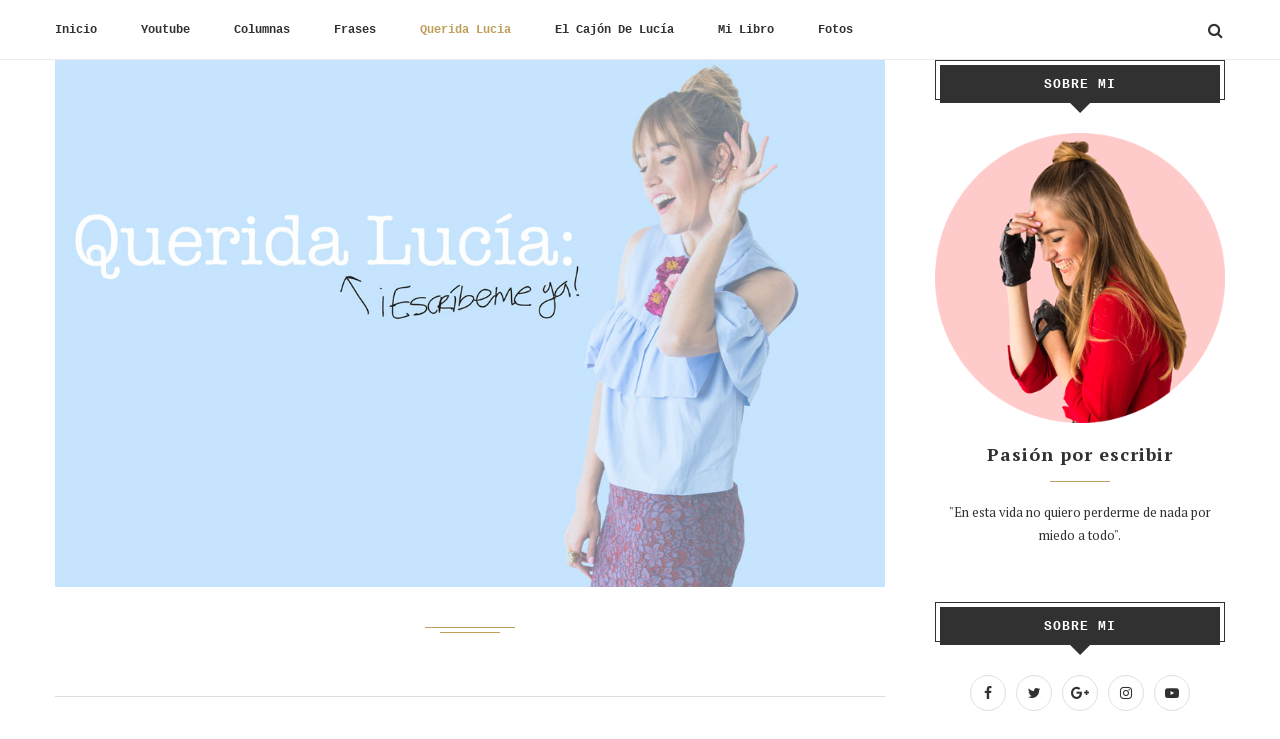

--- FILE ---
content_type: text/html; charset=UTF-8
request_url: https://lucialadeflor.com/querida-lucia/?replytocom=152
body_size: 61131
content:
<!DOCTYPE html>
<html lang="es">
<head>
	<meta charset="UTF-8">
	<meta http-equiv="X-UA-Compatible" content="IE=edge">
	<meta name="viewport" content="width=device-width, initial-scale=1">
	<title>Querida Lucia | Lucia la de Flor</title>
	<link rel="profile" href="http://gmpg.org/xfn/11" />
		<link rel="alternate" type="application/rss+xml" title="Lucia la de Flor RSS Feed" href="https://lucialadeflor.com/feed/" />
	<link rel="alternate" type="application/atom+xml" title="Lucia la de Flor Atom Feed" href="https://lucialadeflor.com/feed/atom/" />
	<link rel="pingback" href="https://lucialadeflor.com/xmlrpc.php" />
	<!--[if lt IE 9]>
	<script src="https://lucialadeflor.com/wp-content/themes/soledad/js/html5.js"></script>
	<style type="text/css">
		.featured-carousel .item { opacity: 1; }
	</style>
	<![endif]-->
	<style>
	/* Custom BSA_PRO Styles */

	/* fonts */

	/* form */
	.bsaProOrderingForm {   }
	.bsaProInput input,
	.bsaProInput input[type='file'],
	.bsaProSelectSpace select,
	.bsaProInputsRight .bsaInputInner,
	.bsaProInputsRight .bsaInputInner label {   }
	.bsaProPrice  {  }
	.bsaProDiscount  {   }
	.bsaProOrderingForm .bsaProSubmit,
	.bsaProOrderingForm .bsaProSubmit:hover,
	.bsaProOrderingForm .bsaProSubmit:active {   }

	/* allerts */
	.bsaProAlert,
	.bsaProAlert > a,
	.bsaProAlert > a:hover,
	.bsaProAlert > a:focus {  }
	.bsaProAlertSuccess {  }
	.bsaProAlertFailed {  }

	/* stats */
	.bsaStatsWrapper .ct-chart .ct-series.ct-series-b .ct-bar,
	.bsaStatsWrapper .ct-chart .ct-series.ct-series-b .ct-line,
	.bsaStatsWrapper .ct-chart .ct-series.ct-series-b .ct-point,
	.bsaStatsWrapper .ct-chart .ct-series.ct-series-b .ct-slice.ct-donut { stroke: #673AB7 !important; }

	.bsaStatsWrapper  .ct-chart .ct-series.ct-series-a .ct-bar,
	.bsaStatsWrapper .ct-chart .ct-series.ct-series-a .ct-line,
	.bsaStatsWrapper .ct-chart .ct-series.ct-series-a .ct-point,
	.bsaStatsWrapper .ct-chart .ct-series.ct-series-a .ct-slice.ct-donut { stroke: #FBCD39 !important; }


	/* Custom CSS */
	
</style><meta name='robots' content='max-image-preview:large, noindex, follow' />
<link rel='dns-prefetch' href='//js.stripe.com' />
<link rel='dns-prefetch' href='//s.w.org' />
<link rel="alternate" type="application/rss+xml" title="Lucia la de Flor &raquo; Feed" href="https://lucialadeflor.com/feed/" />
<link rel="alternate" type="application/rss+xml" title="Lucia la de Flor &raquo; Feed de los comentarios" href="https://lucialadeflor.com/comments/feed/" />
<link rel="alternate" type="application/rss+xml" title="Lucia la de Flor &raquo; Comentario Querida Lucia del feed" href="https://lucialadeflor.com/querida-lucia/feed/" />
<script type="text/javascript">
window._wpemojiSettings = {"baseUrl":"https:\/\/s.w.org\/images\/core\/emoji\/13.1.0\/72x72\/","ext":".png","svgUrl":"https:\/\/s.w.org\/images\/core\/emoji\/13.1.0\/svg\/","svgExt":".svg","source":{"concatemoji":"https:\/\/lucialadeflor.com\/wp-includes\/js\/wp-emoji-release.min.js?ver=5.9"}};
/*! This file is auto-generated */
!function(e,a,t){var n,r,o,i=a.createElement("canvas"),p=i.getContext&&i.getContext("2d");function s(e,t){var a=String.fromCharCode;p.clearRect(0,0,i.width,i.height),p.fillText(a.apply(this,e),0,0);e=i.toDataURL();return p.clearRect(0,0,i.width,i.height),p.fillText(a.apply(this,t),0,0),e===i.toDataURL()}function c(e){var t=a.createElement("script");t.src=e,t.defer=t.type="text/javascript",a.getElementsByTagName("head")[0].appendChild(t)}for(o=Array("flag","emoji"),t.supports={everything:!0,everythingExceptFlag:!0},r=0;r<o.length;r++)t.supports[o[r]]=function(e){if(!p||!p.fillText)return!1;switch(p.textBaseline="top",p.font="600 32px Arial",e){case"flag":return s([127987,65039,8205,9895,65039],[127987,65039,8203,9895,65039])?!1:!s([55356,56826,55356,56819],[55356,56826,8203,55356,56819])&&!s([55356,57332,56128,56423,56128,56418,56128,56421,56128,56430,56128,56423,56128,56447],[55356,57332,8203,56128,56423,8203,56128,56418,8203,56128,56421,8203,56128,56430,8203,56128,56423,8203,56128,56447]);case"emoji":return!s([10084,65039,8205,55357,56613],[10084,65039,8203,55357,56613])}return!1}(o[r]),t.supports.everything=t.supports.everything&&t.supports[o[r]],"flag"!==o[r]&&(t.supports.everythingExceptFlag=t.supports.everythingExceptFlag&&t.supports[o[r]]);t.supports.everythingExceptFlag=t.supports.everythingExceptFlag&&!t.supports.flag,t.DOMReady=!1,t.readyCallback=function(){t.DOMReady=!0},t.supports.everything||(n=function(){t.readyCallback()},a.addEventListener?(a.addEventListener("DOMContentLoaded",n,!1),e.addEventListener("load",n,!1)):(e.attachEvent("onload",n),a.attachEvent("onreadystatechange",function(){"complete"===a.readyState&&t.readyCallback()})),(n=t.source||{}).concatemoji?c(n.concatemoji):n.wpemoji&&n.twemoji&&(c(n.twemoji),c(n.wpemoji)))}(window,document,window._wpemojiSettings);
</script>
<style type="text/css">
img.wp-smiley,
img.emoji {
	display: inline !important;
	border: none !important;
	box-shadow: none !important;
	height: 1em !important;
	width: 1em !important;
	margin: 0 0.07em !important;
	vertical-align: -0.1em !important;
	background: none !important;
	padding: 0 !important;
}
</style>
	<link rel='stylesheet' id='uuc-styles-css'  href='https://lucialadeflor.com/wp-content/plugins/ultimate-under-construction/includes/css/plugin_styles.css?ver=5.9' type='text/css' media='all' />
<link rel='stylesheet' id='wp-block-library-css'  href='https://lucialadeflor.com/wp-includes/css/dist/block-library/style.min.css?ver=5.9' type='text/css' media='all' />
<style id='global-styles-inline-css' type='text/css'>
body{--wp--preset--color--black: #000000;--wp--preset--color--cyan-bluish-gray: #abb8c3;--wp--preset--color--white: #ffffff;--wp--preset--color--pale-pink: #f78da7;--wp--preset--color--vivid-red: #cf2e2e;--wp--preset--color--luminous-vivid-orange: #ff6900;--wp--preset--color--luminous-vivid-amber: #fcb900;--wp--preset--color--light-green-cyan: #7bdcb5;--wp--preset--color--vivid-green-cyan: #00d084;--wp--preset--color--pale-cyan-blue: #8ed1fc;--wp--preset--color--vivid-cyan-blue: #0693e3;--wp--preset--color--vivid-purple: #9b51e0;--wp--preset--gradient--vivid-cyan-blue-to-vivid-purple: linear-gradient(135deg,rgba(6,147,227,1) 0%,rgb(155,81,224) 100%);--wp--preset--gradient--light-green-cyan-to-vivid-green-cyan: linear-gradient(135deg,rgb(122,220,180) 0%,rgb(0,208,130) 100%);--wp--preset--gradient--luminous-vivid-amber-to-luminous-vivid-orange: linear-gradient(135deg,rgba(252,185,0,1) 0%,rgba(255,105,0,1) 100%);--wp--preset--gradient--luminous-vivid-orange-to-vivid-red: linear-gradient(135deg,rgba(255,105,0,1) 0%,rgb(207,46,46) 100%);--wp--preset--gradient--very-light-gray-to-cyan-bluish-gray: linear-gradient(135deg,rgb(238,238,238) 0%,rgb(169,184,195) 100%);--wp--preset--gradient--cool-to-warm-spectrum: linear-gradient(135deg,rgb(74,234,220) 0%,rgb(151,120,209) 20%,rgb(207,42,186) 40%,rgb(238,44,130) 60%,rgb(251,105,98) 80%,rgb(254,248,76) 100%);--wp--preset--gradient--blush-light-purple: linear-gradient(135deg,rgb(255,206,236) 0%,rgb(152,150,240) 100%);--wp--preset--gradient--blush-bordeaux: linear-gradient(135deg,rgb(254,205,165) 0%,rgb(254,45,45) 50%,rgb(107,0,62) 100%);--wp--preset--gradient--luminous-dusk: linear-gradient(135deg,rgb(255,203,112) 0%,rgb(199,81,192) 50%,rgb(65,88,208) 100%);--wp--preset--gradient--pale-ocean: linear-gradient(135deg,rgb(255,245,203) 0%,rgb(182,227,212) 50%,rgb(51,167,181) 100%);--wp--preset--gradient--electric-grass: linear-gradient(135deg,rgb(202,248,128) 0%,rgb(113,206,126) 100%);--wp--preset--gradient--midnight: linear-gradient(135deg,rgb(2,3,129) 0%,rgb(40,116,252) 100%);--wp--preset--duotone--dark-grayscale: url('#wp-duotone-dark-grayscale');--wp--preset--duotone--grayscale: url('#wp-duotone-grayscale');--wp--preset--duotone--purple-yellow: url('#wp-duotone-purple-yellow');--wp--preset--duotone--blue-red: url('#wp-duotone-blue-red');--wp--preset--duotone--midnight: url('#wp-duotone-midnight');--wp--preset--duotone--magenta-yellow: url('#wp-duotone-magenta-yellow');--wp--preset--duotone--purple-green: url('#wp-duotone-purple-green');--wp--preset--duotone--blue-orange: url('#wp-duotone-blue-orange');--wp--preset--font-size--small: 13px;--wp--preset--font-size--medium: 20px;--wp--preset--font-size--large: 36px;--wp--preset--font-size--x-large: 42px;}.has-black-color{color: var(--wp--preset--color--black) !important;}.has-cyan-bluish-gray-color{color: var(--wp--preset--color--cyan-bluish-gray) !important;}.has-white-color{color: var(--wp--preset--color--white) !important;}.has-pale-pink-color{color: var(--wp--preset--color--pale-pink) !important;}.has-vivid-red-color{color: var(--wp--preset--color--vivid-red) !important;}.has-luminous-vivid-orange-color{color: var(--wp--preset--color--luminous-vivid-orange) !important;}.has-luminous-vivid-amber-color{color: var(--wp--preset--color--luminous-vivid-amber) !important;}.has-light-green-cyan-color{color: var(--wp--preset--color--light-green-cyan) !important;}.has-vivid-green-cyan-color{color: var(--wp--preset--color--vivid-green-cyan) !important;}.has-pale-cyan-blue-color{color: var(--wp--preset--color--pale-cyan-blue) !important;}.has-vivid-cyan-blue-color{color: var(--wp--preset--color--vivid-cyan-blue) !important;}.has-vivid-purple-color{color: var(--wp--preset--color--vivid-purple) !important;}.has-black-background-color{background-color: var(--wp--preset--color--black) !important;}.has-cyan-bluish-gray-background-color{background-color: var(--wp--preset--color--cyan-bluish-gray) !important;}.has-white-background-color{background-color: var(--wp--preset--color--white) !important;}.has-pale-pink-background-color{background-color: var(--wp--preset--color--pale-pink) !important;}.has-vivid-red-background-color{background-color: var(--wp--preset--color--vivid-red) !important;}.has-luminous-vivid-orange-background-color{background-color: var(--wp--preset--color--luminous-vivid-orange) !important;}.has-luminous-vivid-amber-background-color{background-color: var(--wp--preset--color--luminous-vivid-amber) !important;}.has-light-green-cyan-background-color{background-color: var(--wp--preset--color--light-green-cyan) !important;}.has-vivid-green-cyan-background-color{background-color: var(--wp--preset--color--vivid-green-cyan) !important;}.has-pale-cyan-blue-background-color{background-color: var(--wp--preset--color--pale-cyan-blue) !important;}.has-vivid-cyan-blue-background-color{background-color: var(--wp--preset--color--vivid-cyan-blue) !important;}.has-vivid-purple-background-color{background-color: var(--wp--preset--color--vivid-purple) !important;}.has-black-border-color{border-color: var(--wp--preset--color--black) !important;}.has-cyan-bluish-gray-border-color{border-color: var(--wp--preset--color--cyan-bluish-gray) !important;}.has-white-border-color{border-color: var(--wp--preset--color--white) !important;}.has-pale-pink-border-color{border-color: var(--wp--preset--color--pale-pink) !important;}.has-vivid-red-border-color{border-color: var(--wp--preset--color--vivid-red) !important;}.has-luminous-vivid-orange-border-color{border-color: var(--wp--preset--color--luminous-vivid-orange) !important;}.has-luminous-vivid-amber-border-color{border-color: var(--wp--preset--color--luminous-vivid-amber) !important;}.has-light-green-cyan-border-color{border-color: var(--wp--preset--color--light-green-cyan) !important;}.has-vivid-green-cyan-border-color{border-color: var(--wp--preset--color--vivid-green-cyan) !important;}.has-pale-cyan-blue-border-color{border-color: var(--wp--preset--color--pale-cyan-blue) !important;}.has-vivid-cyan-blue-border-color{border-color: var(--wp--preset--color--vivid-cyan-blue) !important;}.has-vivid-purple-border-color{border-color: var(--wp--preset--color--vivid-purple) !important;}.has-vivid-cyan-blue-to-vivid-purple-gradient-background{background: var(--wp--preset--gradient--vivid-cyan-blue-to-vivid-purple) !important;}.has-light-green-cyan-to-vivid-green-cyan-gradient-background{background: var(--wp--preset--gradient--light-green-cyan-to-vivid-green-cyan) !important;}.has-luminous-vivid-amber-to-luminous-vivid-orange-gradient-background{background: var(--wp--preset--gradient--luminous-vivid-amber-to-luminous-vivid-orange) !important;}.has-luminous-vivid-orange-to-vivid-red-gradient-background{background: var(--wp--preset--gradient--luminous-vivid-orange-to-vivid-red) !important;}.has-very-light-gray-to-cyan-bluish-gray-gradient-background{background: var(--wp--preset--gradient--very-light-gray-to-cyan-bluish-gray) !important;}.has-cool-to-warm-spectrum-gradient-background{background: var(--wp--preset--gradient--cool-to-warm-spectrum) !important;}.has-blush-light-purple-gradient-background{background: var(--wp--preset--gradient--blush-light-purple) !important;}.has-blush-bordeaux-gradient-background{background: var(--wp--preset--gradient--blush-bordeaux) !important;}.has-luminous-dusk-gradient-background{background: var(--wp--preset--gradient--luminous-dusk) !important;}.has-pale-ocean-gradient-background{background: var(--wp--preset--gradient--pale-ocean) !important;}.has-electric-grass-gradient-background{background: var(--wp--preset--gradient--electric-grass) !important;}.has-midnight-gradient-background{background: var(--wp--preset--gradient--midnight) !important;}.has-small-font-size{font-size: var(--wp--preset--font-size--small) !important;}.has-medium-font-size{font-size: var(--wp--preset--font-size--medium) !important;}.has-large-font-size{font-size: var(--wp--preset--font-size--large) !important;}.has-x-large-font-size{font-size: var(--wp--preset--font-size--x-large) !important;}
</style>
<link rel='stylesheet' id='buy_sell_ads_pro_main_stylesheet-css'  href='https://lucialadeflor.com/wp-content/plugins/bsa-pro-scripteo/frontend/css/asset/style.css?ver=5.9' type='text/css' media='all' />
<link rel='stylesheet' id='buy_sell_ads_pro_template_stylesheet-css'  href='https://lucialadeflor.com/wp-content/plugins/bsa-pro-scripteo/frontend/css/template.css.php?ver=5.9' type='text/css' media='all' />
<link rel='stylesheet' id='buy_sell_ads_pro_materialize_stylesheet-css'  href='https://lucialadeflor.com/wp-content/plugins/bsa-pro-scripteo/frontend/css/asset/material-design.css?ver=5.9' type='text/css' media='all' />
<link rel='stylesheet' id='buy_sell_ads_pro_animate_stylesheet-css'  href='https://lucialadeflor.com/wp-content/plugins/bsa-pro-scripteo/frontend/css/asset/animate.css?ver=5.9' type='text/css' media='all' />
<link rel='stylesheet' id='buy_sell_ads_pro_chart_stylesheet-css'  href='https://lucialadeflor.com/wp-content/plugins/bsa-pro-scripteo/frontend/css/asset/chart.css?ver=5.9' type='text/css' media='all' />
<link rel='stylesheet' id='buy_sell_ads_pro_owl_carousel_stylesheet-css'  href='https://lucialadeflor.com/wp-content/plugins/bsa-pro-scripteo/frontend/css/asset/owl.carousel.css?ver=5.9' type='text/css' media='all' />
<link rel='stylesheet' id='jquery-ui-css'  href='https://lucialadeflor.com/wp-content/plugins/bsa-pro-scripteo/frontend/css/asset/ui-datapicker.css?ver=5.9' type='text/css' media='all' />
<link rel='stylesheet' id='contact-form-7-css'  href='https://lucialadeflor.com/wp-content/plugins/contact-form-7/includes/css/styles.css?ver=5.5.4' type='text/css' media='all' />
<link rel='stylesheet' id='penci_style-css'  href='https://lucialadeflor.com/wp-content/themes/soledad/style.css?ver=2.2.5' type='text/css' media='all' />
<script type='text/javascript' src='https://lucialadeflor.com/wp-includes/js/jquery/jquery.min.js?ver=3.6.0' id='jquery-core-js'></script>
<script type='text/javascript' src='https://lucialadeflor.com/wp-includes/js/jquery/jquery-migrate.min.js?ver=3.3.2' id='jquery-migrate-js'></script>
<script type='text/javascript' id='thickbox-js-extra'>
/* <![CDATA[ */
var thickboxL10n = {"next":"Siguiente >","prev":"< Anterior","image":"Imagen","of":"de","close":"Cerrar","noiframes":"Esta funci\u00f3n necesita frames integrados. Tienes los iframes desactivados o tu navegador no es compatible.","loadingAnimation":"https:\/\/lucialadeflor.com\/wp-includes\/js\/thickbox\/loadingAnimation.gif"};
/* ]]> */
</script>
<script type='text/javascript' src='https://lucialadeflor.com/wp-includes/js/thickbox/thickbox.js?ver=3.1-20121105' id='thickbox-js'></script>
<script type='text/javascript' src='https://lucialadeflor.com/wp-includes/js/underscore.min.js?ver=1.13.1' id='underscore-js'></script>
<script type='text/javascript' src='https://lucialadeflor.com/wp-includes/js/shortcode.min.js?ver=5.9' id='shortcode-js'></script>
<script type='text/javascript' src='https://lucialadeflor.com/wp-admin/js/media-upload.min.js?ver=5.9' id='media-upload-js'></script>
<script type='text/javascript' src='https://lucialadeflor.com/wp-content/plugins/bsa-pro-scripteo/frontend/js/script.js?ver=5.9' id='buy_sell_ads_pro_js_script-js'></script>
<script type='text/javascript' src='https://lucialadeflor.com/wp-content/plugins/bsa-pro-scripteo/frontend/js/jquery.viewportchecker.js?ver=5.9' id='buy_sell_ads_pro_viewport_checker_js_script-js'></script>
<script type='text/javascript' src='https://lucialadeflor.com/wp-content/plugins/bsa-pro-scripteo/frontend/js/chart.js?ver=5.9' id='buy_sell_ads_pro_chart_js_script-js'></script>
<script type='text/javascript' src='https://lucialadeflor.com/wp-content/plugins/bsa-pro-scripteo/frontend/js/owl.carousel.js?ver=5.9' id='buy_sell_ads_pro_owl_carousel_js_script-js'></script>
<script type='text/javascript' src='https://lucialadeflor.com/wp-content/plugins/bsa-pro-scripteo/frontend/js/jquery.simplyscroll.js?ver=5.9' id='buy_sell_ads_pro_simply_scroll_js_script-js'></script>
<script type='text/javascript' src='https://js.stripe.com/v2/?ver=5.9' id='buy_sell_ads_pro_stripe_js_script-js'></script>
<link rel="https://api.w.org/" href="https://lucialadeflor.com/wp-json/" /><link rel="alternate" type="application/json" href="https://lucialadeflor.com/wp-json/wp/v2/pages/1000" /><link rel="EditURI" type="application/rsd+xml" title="RSD" href="https://lucialadeflor.com/xmlrpc.php?rsd" />
<link rel="wlwmanifest" type="application/wlwmanifest+xml" href="https://lucialadeflor.com/wp-includes/wlwmanifest.xml" /> 
<link rel="canonical" href="https://lucialadeflor.com/querida-lucia/" />
<link rel='shortlink' href='https://lucialadeflor.com/?p=1000' />
<link rel="alternate" type="application/json+oembed" href="https://lucialadeflor.com/wp-json/oembed/1.0/embed?url=https%3A%2F%2Flucialadeflor.com%2Fquerida-lucia%2F" />
<link rel="alternate" type="text/xml+oembed" href="https://lucialadeflor.com/wp-json/oembed/1.0/embed?url=https%3A%2F%2Flucialadeflor.com%2Fquerida-lucia%2F&#038;format=xml" />
    <style type="text/css">
				h1, h2, h3, h4, h5, h6, h2.penci-heading-video, .penci-photo-2-effect figcaption h2, .headline-title, a.penci-topbar-post-title, #navigation .menu li a, #sidebar-nav .menu li a, .penci-slider .pencislider-container .pencislider-content .pencislider-title, .penci-slider .pencislider-container .pencislider-content .pencislider-button,
		.author-quote span, .penci-more-link a.more-link, .penci-post-share-box .dt-share, .post-share a .dt-share, .author-content h5, .post-pagination h5, .post-box-title, .penci-countdown .countdown-amount, .penci-countdown .countdown-period, .penci-pagination a, .penci-pagination .disable-url, ul.footer-socials li a span,
		.widget input[type="submit"], #sidebar .widget-title, #respond h3.comment-reply-title span, .widget-social.show-text a span, .footer-widget-wrapper .widget .widget-title,
		.container.penci-breadcrumb span, .container.penci-breadcrumb span a, .error-404 .go-back-home a, .post-entry .penci-portfolio-filter ul li a, .portfolio-overlay-content .portfolio-short .portfolio-title a, .home-featured-cat-content .magcat-detail h3 a, .post-entry blockquote cite,
		.post-entry blockquote .author, .tags-share-box.hide-tags.page-share .share-title, .widget ul.side-newsfeed li .side-item .side-item-text h4 a, .thecomment .comment-text span.author, .thecomment .comment-text span.author a, .post-comments span.reply a, #respond h3, #respond label, .wpcf7 label, #respond #submit, .wpcf7 input[type="submit"], .widget_wysija input[type="submit"], .archive-box span,
		.archive-box h1, .gallery .gallery-caption, .contact-form input[type=submit] { font-family: "Courier New", Courier, monospace; font-weight: normal; }
								body, .widget ul li a{ font-size: 13px; }
		.widget ul li, .post-entry, p, .post-entry p { font-size: 13px; line-height: 1.8; }
						h1, h2, h3, h4, h5, h6, #navigation .menu li a, #sidebar-nav .menu li a, a.penci-topbar-post-title, .penci-slider .pencislider-container .pencislider-content .pencislider-title, .penci-slider .pencislider-container .pencislider-content .pencislider-button,
		.headline-title, .author-quote span, .penci-more-link a.more-link, .author-content h5, .post-pagination h5, .post-box-title, .penci-countdown .countdown-amount, .penci-countdown .countdown-period, .penci-pagination a, .penci-pagination .disable-url, ul.footer-socials li a span,
		#sidebar .widget-title, #respond h3.comment-reply-title span, .widget-social.show-text a span, .footer-widget-wrapper .widget .widget-title,
		.error-404 .go-back-home a, .home-featured-cat-content .magcat-detail h3 a, .post-entry blockquote cite,
		.post-entry blockquote .author, .tags-share-box.hide-tags.page-share .share-title, .widget ul.side-newsfeed li .side-item .side-item-text h4 a, .thecomment .comment-text span.author, .thecomment .comment-text span.author a, #respond h3, #respond label, .wpcf7 label, #respond #submit, .wpcf7 input[type="submit"], .widget_wysija input[type="submit"], .archive-box span,
		.archive-box h1, .gallery .gallery-caption, .widget input[type="submit"], .contact-form input[type=submit] { font-weight: bold; }
								body.penci-body-boxed { background-image: url(http://lucialadeflor.com/wp-content/uploads/2016/04/new_year_background.png); }
						body.penci-body-boxed { background-repeat:repeat; }
								body.penci-body-boxed { background-size:auto; }
						#header .inner-header .container { padding:60px 0; }
						#navigation .penci-megamenu .post-mega-title a { font-size:14px; }
						a, .post-entry .penci-portfolio-filter ul li a:hover, .post-entry .penci-portfolio-filter ul li.active a, .penci-countdown .countdown-amount, .archive-box h1, .post-entry a, .container.penci-breadcrumb span a:hover, .post-entry blockquote:before, .post-entry blockquote cite, .post-entry blockquote .author, .penci-pagination a:hover { color: #bf9f5a; }
		.penci-home-popular-post ul.slick-dots li button:hover, .penci-home-popular-post ul.slick-dots li.slick-active button, .archive-box:after, .archive-box:before, .penci-page-header:after, .penci-page-header:before, .post-entry blockquote .author span:after, .error-image:after, .error-404 .go-back-home a:after, .penci-header-signup-form, .woocommerce .page-title:before, .woocommerce .page-title:after, .woocommerce span.onsale, .woocommerce #respond input#submit:hover, .woocommerce a.button:hover, .woocommerce button.button:hover, .woocommerce input.button:hover, .woocommerce nav.woocommerce-pagination ul li span.current, .woocommerce div.product .entry-summary div[itemprop="description"]:before, .woocommerce div.product .entry-summary div[itemprop="description"] blockquote .author span:after, .woocommerce div.product .woocommerce-tabs #tab-description blockquote .author span:after, .woocommerce #respond input#submit.alt:hover, .woocommerce a.button.alt:hover, .woocommerce button.button.alt:hover, .woocommerce input.button.alt:hover, #top-search.shoping-cart-icon > a > span { background-color: #bf9f5a; }
		.penci-pagination ul.page-numbers li span.current { color: #fff; background: #bf9f5a; border-color: #bf9f5a; }
		.footer-instagram h4.footer-instagram-title > span:before, .woocommerce nav.woocommerce-pagination ul li span.current { border-color: #bf9f5a; }
		.woocommerce .woocommerce-error, .woocommerce .woocommerce-info, .woocommerce .woocommerce-message { border-top-color: #bf9f5a; }
		.penci-slider ol.penci-control-nav li a.penci-active, .penci-slider ol.penci-control-nav li a:hover{ border-color: #bf9f5a; background-color: #bf9f5a; }
		.woocommerce .woocommerce-message:before, .woocommerce form.checkout table.shop_table .order-total .amount, .woocommerce ul.products li.product .price ins, .woocommerce ul.products li.product .price, .woocommerce div.product p.price ins, .woocommerce div.product span.price ins, .woocommerce div.product p.price, .woocommerce div.product .entry-summary div[itemprop="description"] blockquote:before, .woocommerce div.product .woocommerce-tabs #tab-description blockquote:before, .woocommerce div.product .entry-summary div[itemprop="description"] blockquote cite, .woocommerce div.product .entry-summary div[itemprop="description"] blockquote .author, .woocommerce div.product .woocommerce-tabs #tab-description blockquote cite, .woocommerce div.product .woocommerce-tabs #tab-description blockquote .author, .woocommerce div.product .product_meta > span a:hover, .woocommerce div.product .woocommerce-tabs ul.tabs li.active, .woocommerce ul.cart_list li .amount, .woocommerce ul.product_list_widget li .amount, .woocommerce table.shop_table td.product-name a:hover, .woocommerce table.shop_table td.product-price span, .woocommerce table.shop_table td.product-subtotal span, .woocommerce-cart .cart-collaterals .cart_totals table td .amount, .woocommerce .woocommerce-info:before, .woocommerce div.product span.price { color: #bf9f5a; }
								.headline-title { background-color: #bf9f5a; }
														a.penci-topbar-post-title:hover { color: #bf9f5a; }
										.penci-topbar-social a:hover { color: #bf9f5a; }
																#navigation .menu li a:hover, #navigation .menu li.current-menu-item > a, #navigation .menu > li.current_page_item > a, #navigation .menu li:hover > a, #navigation .menu > li.current-menu-ancestor > a, #navigation .menu > li.current-menu-item > a { color:  #bf9f5a; }
		#navigation ul.menu > li > a:before, #navigation .menu > ul > li > a:before { background: #bf9f5a; }
																		#navigation .penci-megamenu .penci-mega-child-categories a.cat-active, #navigation .menu .penci-megamenu .penci-mega-child-categories a:hover, #navigation .menu .penci-megamenu .penci-mega-latest-posts .penci-mega-post a:hover { color: #bf9f5a; }
		#navigation .penci-megamenu .penci-mega-thumbnail .mega-cat-name { background: #bf9f5a; }
																#navigation .menu .sub-menu li a:hover, #navigation .menu .sub-menu li.current-menu-item > a { color:  #bf9f5a; }
		#navigation ul.menu ul a:before, #navigation .menu ul ul a:before { background-color: #bf9f5a;   -webkit-box-shadow: 5px -2px 0 #bf9f5a;  -moz-box-shadow: 5px -2px 0 #bf9f5a;  -ms-box-shadow: 5px -2px 0 #bf9f5a;  box-shadow: 5px -2px 0 #bf9f5a; }
								.penci-header-signup-form { padding: px 0; }
				.penci-header-signup-form { background-color: #313131; }
						.penci-header-signup-form .mc4wp-form, .penci-header-signup-form h4.header-signup-form, .penci-header-signup-form .mc4wp-form-fields > p, .penci-header-signup-form form > p { color: #ffffff; }
						.penci-header-signup-form .mc4wp-form input[type="text"], .penci-header-signup-form .mc4wp-form input[type="email"] { border-color: #616161; }
						.penci-header-signup-form .mc4wp-form input[type="text"], .penci-header-signup-form .mc4wp-form input[type="email"] { color: #616161; }
		.penci-header-signup-form .mc4wp-form input[type="text"]::-webkit-input-placeholder, .penci-header-signup-form .mc4wp-form input[type="email"]::-webkit-input-placeholder{  color: #616161;  }
		.penci-header-signup-form .mc4wp-form input[type="text"]:-moz-placeholder, .penci-header-signup-form .mc4wp-form input[type="email"]:-moz-placeholder {  color: #616161;  }
		.penci-header-signup-form .mc4wp-form input[type="text"]::-moz-placeholder, .penci-header-signup-form .mc4wp-form input[type="email"]::-moz-placeholder {  color: #616161;  }
		.penci-header-signup-form .mc4wp-form input[type="text"]:-ms-input-placeholder, .penci-header-signup-form .mc4wp-form input[type="email"]:-ms-input-placeholder {  color: #616161;  }
						.penci-header-signup-form .widget input[type="submit"] { background-color: #ffffff; }
						.penci-header-signup-form .widget input[type="submit"] { color: #313131; }
						.penci-header-signup-form .widget input[type="submit"]:hover { background-color: #bf9f5a; }
						.penci-header-signup-form .widget input[type="submit"]:hover { color: #ffffff; }
								.header-social a:hover i {   color: #bf9f5a; }
																#sidebar-nav .menu li a:hover, .header-social.sidebar-nav-social a:hover i, #sidebar-nav .menu li a .indicator:hover, #sidebar-nav .menu .sub-menu li a .indicator:hover{ color: #bf9f5a; }
		#sidebar-nav-logo:before{ background-color: #bf9f5a; }
														.featured-overlay-color, .penci-slider ul.slides li:after { opacity: ; }
		.featured-overlay-partent, .penci-slider ul.slides li:before { opacity: ; }
								.featured-carousel .feat-text .feat-time { background: #bf9f5a; }
		.featured-carousel .feat-text .feat-time:before { border-right-color: #bf9f5a; }
		.featured-carousel .feat-text .feat-time:after { border-left-color: #bf9f5a; }
								.featured-carousel .featured-cat a, .penci-magazine-slider .mag-cat a.penci-cat-name { color: #bf9f5a; }
		.featured-carousel .featured-cat a:after, .penci-magazine-slider .mag-cat a.penci-cat-name:after { border-color: #bf9f5a; }
						.featured-carousel .featured-cat a:hover, .penci-magazine-slider .mag-cat a.penci-cat-name:hover { color: #bf9f5a; }
																.penci-magazine-slider ul.mag-wrap li .mag-overlay { opacity: ; }
		.penci-magazine-slider ul.mag-wrap li:hover .mag-overlay { opacity: ; }
				.featured-area.loaded button.slick-prev:hover, .featured-area.loaded button.slick-next:hover, .penci-slider .penci-direction-nav .penci-prev:hover, .penci-slider .penci-direction-nav .penci-next:hover, .penci-magazine-slider .penci-direction-nav a:hover { background: #bf9f5a; }
		.featured-carousel .carousel-meta span a:hover, .featured-carousel.style-7 .carousel-meta span a:hover, .featured-carousel.style-7 .carousel-meta span.feat-author a:hover { color: #bf9f5a; }
						.penci-slider .pencislider-container .pencislider-title{-webkit-animation-delay: 0.6s;-moz-animation-delay: 0.6s;-o-animation-delay: 0.6s;animation-delay: 0.6s;}
		.penci-slider .pencislider-container .pencislider-caption {-webkit-animation-delay: 0.8s;-moz-animation-delay: 0.8s;-o-animation-delay: 0.8s;animation-delay: 0.8s;}
		.penci-slider .pencislider-container .pencislider-content .penci-button {-webkit-animation-delay: 1s;-moz-animation-delay: 1s;-o-animation-delay: 1s;animation-delay: 1s;}
						.featured-area .penci-slider { max-height: 600px; }
								.header-standard h2, .header-standard .post-title, .header-standard h2 a { text-transform: none; }
						.penci-standard-cat .cat > a.penci-cat-name { color: #bf9f5a; }
		.penci-standard-cat .cat:before, .penci-standard-cat .cat:after { background-color: #bf9f5a; }
		.penci-standard-cat .cat > a.penci-cat-name:after { border-color: #bf9f5a !important; }
														.standard-content .penci-post-box-meta .penci-post-share-box a:hover, .standard-content .penci-post-box-meta .penci-post-share-box a.liked { color: #bf9f5a; }
						.header-standard .post-entry a:hover, .header-standard .author-post span a:hover, .standard-content a, .standard-post-entry a.more-link:hover, .penci-post-box-meta .penci-box-meta a:hover, .standard-content .post-entry blockquote:before, .post-entry blockquote cite, .post-entry blockquote .author, .standard-content-special .author-quote span, .standard-content-special .format-post-box .post-format-icon i, .standard-content-special .format-post-box .dt-special a:hover, .standard-content .penci-more-link a.more-link { color: #bf9f5a; }
		.standard-content-special .author-quote span:before, .standard-content-special .author-quote span:after, .standard-content .post-entry ul li:before, .post-entry blockquote .author span:after, .header-standard:after { background-color: #bf9f5a; }
		.penci-more-link a.more-link:before, .penci-more-link a.more-link:after { border-color: #bf9f5a; }
						.penci-grid li .item h2 a, .penci-masonry .item-masonry h2 a, .grid-mixed .mixed-detail h2 a, .overlay-header-box .overlay-title a { text-transform: none; }
										.penci-grid .cat a.penci-cat-name, .penci-masonry .cat a.penci-cat-name { color: #bf9f5a; }
		.penci-grid .cat a.penci-cat-name:after, .penci-masonry .cat a.penci-cat-name:after { border-color: #bf9f5a; }
								.penci-post-share-box a.liked, .penci-post-share-box a:hover { color: #bf9f5a; }
										.overlay-post-box-meta .overlay-share a:hover, .overlay-author a:hover, .penci-grid .standard-content-special .format-post-box .dt-special a:hover, .grid-post-box-meta span a:hover, .grid-post-box-meta span a.comment-link:hover, .penci-grid .standard-content-special .author-quote span, .penci-grid .standard-content-special .format-post-box .post-format-icon i, .grid-mixed .penci-post-box-meta .penci-box-meta a:hover { color: #bf9f5a; }
		.penci-grid .standard-content-special .author-quote span:before, .penci-grid .standard-content-special .author-quote span:after, .grid-header-box:after, .list-post .header-list-style:after { background-color: #bf9f5a; }
		.penci-grid .post-box-meta span:after, .penci-masonry .post-box-meta span:after { border-color: #bf9f5a; }
						.penci-grid li.typography-style .overlay-typography { opacity: ; }
		.penci-grid li.typography-style:hover .overlay-typography { opacity: ; }
								.penci-grid li.typography-style .item .main-typography h2 a:hover { color: #bf9f5a; }
								.penci-grid li.typography-style .grid-post-box-meta span a:hover { color: #bf9f5a; }
												.overlay-header-box .cat > a.penci-cat-name:hover { color: #bf9f5a; }
								#sidebar .penci-border-arrow .inner-arrow { background-color: #313131; }
								#sidebar .penci-border-arrow .inner-arrow { border-color: #313131; }
		#sidebar .penci-border-arrow:before { border-top-color: #313131; }
						#sidebar .penci-border-arrow:after { border-color: #313131; }
						#sidebar .penci-border-arrow .inner-arrow { color: #ffffff; }
												.widget ul.side-newsfeed li .side-item .side-item-text h4 a:hover, .widget a:hover, #sidebar .widget-social a:hover span, .widget-social a:hover span, .penci-tweets-widget-content .icon-tweets, .penci-tweets-widget-content .tweet-intents a, .penci-tweets-widget-content .tweet-intents span:after { color: #bf9f5a; }
		.widget .tagcloud a:hover, .widget-social a:hover i, .widget input[type="submit"]:hover { color: #fff; background-color: #bf9f5a; border-color: #bf9f5a; }
		.about-widget .about-me-heading:before { border-color: #bf9f5a; }
		.penci-tweets-widget-content .tweet-intents-inner:before, .penci-tweets-widget-content .tweet-intents-inner:after { background-color: #bf9f5a; }
		.penci-slider.penci-tweets-slider ol.penci-control-nav li a.penci-active, .penci-slider.penci-tweets-slider ol.penci-control-nav li a:hover { border-color: #bf9f5a; background-color: #bf9f5a; }
																								.footer-widget-wrapper .penci-tweets-widget-content .icon-tweets, .footer-widget-wrapper .penci-tweets-widget-content .tweet-intents a, .footer-widget-wrapper .penci-tweets-widget-content .tweet-intents span:after, .footer-widget-wrapper .widget ul.side-newsfeed li .side-item .side-item-text h4 a:hover, .footer-widget-wrapper .widget a:hover, .footer-widget-wrapper .widget-social a:hover span, .footer-widget-wrapper a:hover { color: #bf9f5a; }
		.footer-widget-wrapper .widget .tagcloud a:hover, .footer-widget-wrapper .widget-social a:hover i, .footer-widget-wrapper .mc4wp-form input[type="submit"]:hover, .footer-widget-wrapper .widget input[type="submit"]:hover { color: #fff; background-color: #bf9f5a; border-color: #bf9f5a; }
		.footer-widget-wrapper .about-widget .about-me-heading:before { border-color: #bf9f5a; }
		.footer-widget-wrapper .penci-tweets-widget-content .tweet-intents-inner:before, .footer-widget-wrapper .penci-tweets-widget-content .tweet-intents-inner:after { background-color: #bf9f5a; }
		.footer-widget-wrapper .penci-slider.penci-tweets-slider ol.penci-control-nav li a.penci-active, .footer-widget-wrapper .penci-slider.penci-tweets-slider ol.penci-control-nav li a:hover {  border-color: #bf9f5a;  background: #bf9f5a;  }
						ul.footer-socials li a i { color: #888888; border-color: #888888; }
						ul.footer-socials li a:hover i { background-color: #bf9f5a; border-color: #bf9f5a; }
										ul.footer-socials li a:hover span { color: #bf9f5a; }
						.footer-socials-section { border-color: #313131; }
						#footer-section { background-color: #212121; }
														#footer-section a { color: #bf9f5a; }
						.container-single .penci-standard-cat .cat > a.penci-cat-name { color: #bf9f5a; }
		.container-single .penci-standard-cat .cat:before, .container-single .penci-standard-cat .cat:after { background-color: #bf9f5a; }
		.container-single .penci-standard-cat .cat > a.penci-cat-name:after { border-color: #bf9f5a !important; }
						.container-single .single-post-title { text-transform: none; letter-spacing: 1px; }
								.container-single .post-pagination h5 { text-transform: none; letter-spacing: 0; }
						.container-single .item-related h3 a { text-transform: none; letter-spacing: 0; }
										.container-single .post-share a:hover, .container-single .post-share a.liked, .page-share .post-share a:hover { color: #bf9f5a; }
						.post-share .count-number-like { color: #bf9f5a; }
						.comment-content a, .container-single .post-entry a, .container-single .format-post-box .dt-special a:hover, .container-single .author-quote span, .container-single .author-post span a:hover, .post-entry blockquote:before, .post-entry blockquote cite, .post-entry blockquote .author, .post-pagination a:hover, .author-content h5 a:hover, .author-content .author-social:hover, .item-related h3 a:hover, .container-single .format-post-box .post-format-icon i, .container.penci-breadcrumb.single-breadcrumb span a:hover { color: #bf9f5a; }
		.container-single .standard-content-special .format-post-box, ul.slick-dots li button:hover, ul.slick-dots li.slick-active button { border-color: #bf9f5a; }
		ul.slick-dots li button:hover, ul.slick-dots li.slick-active button, #respond h3.comment-reply-title span:before, #respond h3.comment-reply-title span:after, .post-box-title:before, .post-box-title:after, .container-single .author-quote span:before, .container-single .author-quote span:after, .post-entry blockquote .author span:after, .post-entry blockquote .author span:before, .post-entry ul li:before, #respond #submit:hover, .wpcf7 input[type="submit"]:hover, .widget_wysija input[type="submit"]:hover { background: #bf9f5a; }
		.container-single .post-entry .post-tags a:hover { color: #fff; border-color: #bf9f5a; background-color: #bf9f5a; }
										ul.homepage-featured-boxes .penci-fea-in:hover h4 span { color: #bf9f5a; }
										.penci-home-popular-post .item-related h3 a:hover { color: #bf9f5a; }
								.penci-homepage-title .inner-arrow{ background-color: #313131; }
								.penci-border-arrow.penci-homepage-title .inner-arrow { border-color: #313131; }
		.penci-border-arrow.penci-homepage-title:before { border-top-color: #313131; }
						.penci-border-arrow.penci-homepage-title:after { border-color: #313131; }
						.penci-homepage-title .inner-arrow, .penci-homepage-title.penci-magazine-title .inner-arrow a { color: #ffffff; }
												.home-featured-cat-content .magcat-detail h3 a:hover { color: #bf9f5a; }
						.home-featured-cat-content .grid-post-box-meta span a:hover { color: #bf9f5a; }
		.home-featured-cat-content .first-post .magcat-detail .mag-header:after { background: #bf9f5a; }
		.penci-slider ol.penci-control-nav li a.penci-active, .penci-slider ol.penci-control-nav li a:hover { border-color: #bf9f5a; background: #bf9f5a; }
						.home-featured-cat-content .mag-photo .mag-overlay-photo { opacity: ; }
		.home-featured-cat-content .mag-photo:hover .mag-overlay-photo { opacity: ; }
																										.inner-item-portfolio:hover .penci-portfolio-thumbnail a:after { opacity: ; }
												#navigation .menu li a{ text-transform: none; letter-spacing: 0; }

.header-standard h2, .header-standard .post-title, .header-standard h2 a{ letter-spacing: 0; }

.penci-grid li .item h2 a, .penci-masonry .item-masonry h2 a{ letter-spacing: 0; }

.featured-carousel .featured-content .feat-text h3 a{ text-transform: none; letter-spacing: 0 }

.header-style-header-1 .featured-area, .header-style-header-4 .featured-area, .header-style-header-1 .featured-area.featured-video, .header-style-header-4 .featured-area.featured-video{margin-top: -50px;}

.widget ul.side-newsfeed li .side-item .side-item-text h4 a{ font-size: 14px; }		    </style>
    </head>
<script>
  (function(i,s,o,g,r,a,m){i['GoogleAnalyticsObject']=r;i[r]=i[r]||function(){
  (i[r].q=i[r].q||[]).push(arguments)},i[r].l=1*new Date();a=s.createElement(o),
  m=s.getElementsByTagName(o)[0];a.async=1;a.src=g;m.parentNode.insertBefore(a,m)
  })(window,document,'script','https://www.google-analytics.com/analytics.js','ga');

  ga('create', 'UA-77045304-1', 'auto');
  ga('send', 'pageview');

</script>
<body class="page-template page-template-page-sidebar page-template-page-sidebar-php page page-id-1000">
<a id="close-sidebar-nav" class="header-1"><i class="fa fa-close"></i></a>

<nav id="sidebar-nav" class="header-1">

			<div id="sidebar-nav-logo">
							<a href="https://lucialadeflor.com/"><img src="http://lucialadeflor.com/wp-content/uploads/2016/04/logo_lucia_negro.png" alt="Lucia la de Flor" /></a>
					</div>
	
						<div class="header-social sidebar-nav-social">
				<div class="inner-header-social">
			<a href="https://www.facebook.com/LuciaLaDeFlor/?fref=ts" target="_blank"><i class="fa fa-facebook"></i></a>
				<a href="https://twitter.com/lucialadeflor" target="_blank"><i class="fa fa-twitter"></i></a>
					<a href="https://www.instagram.com/lucialadeflor/" target="_blank"><i class="fa fa-instagram"></i></a>
									<a href="https://www.youtube.com/user/lucialadeflor" target="_blank"><i class="fa fa-youtube-play"></i></a>
				</div>			</div>
			
	<ul id="menu-navegacion" class="menu"><li id="menu-item-985" class="menu-item menu-item-type-custom menu-item-object-custom menu-item-home menu-item-985"><a href="http://lucialadeflor.com/">Inicio</a></li>
<li id="menu-item-984" class="menu-item menu-item-type-taxonomy menu-item-object-category menu-item-984"><a href="https://lucialadeflor.com/category/videillos/">Youtube</a></li>
<li id="menu-item-983" class="menu-item menu-item-type-taxonomy menu-item-object-category menu-item-983"><a href="https://lucialadeflor.com/category/escritos/">Columnas</a></li>
<li id="menu-item-982" class="menu-item menu-item-type-taxonomy menu-item-object-category menu-item-982"><a href="https://lucialadeflor.com/category/frases/">Frases</a></li>
<li id="menu-item-1002" class="menu-item menu-item-type-post_type menu-item-object-page current-menu-item page_item page-item-1000 current_page_item menu-item-1002"><a href="https://lucialadeflor.com/querida-lucia/">Querida Lucia</a></li>
<li id="menu-item-980" class="menu-item menu-item-type-taxonomy menu-item-object-category menu-item-980"><a href="https://lucialadeflor.com/category/el-cajon-de-lucia/">El Cajón De Lucía</a></li>
<li id="menu-item-989" class="menu-item menu-item-type-custom menu-item-object-custom menu-item-989"><a href="#">Mi Libro</a></li>
<li id="menu-item-1338" class="menu-item menu-item-type-custom menu-item-object-custom menu-item-1338"><a href="http://lucialadeflor.com/fotos">Fotos</a></li>
</ul></nav>

<!-- .wrapper-boxed -->
<div class="wrapper-boxed header-style-header-1">

<!-- Top Bar -->

<!-- Navigation -->
<nav id="navigation" class="header-layout-top header-1">
	<div class="container">
		<div class="button-menu-mobile header-1"><i class="fa fa-bars"></i></div>
		<ul id="menu-navegacion-1" class="menu"><li class="menu-item menu-item-type-custom menu-item-object-custom menu-item-home menu-item-985"><a href="http://lucialadeflor.com/">Inicio</a></li>
<li class="menu-item menu-item-type-taxonomy menu-item-object-category menu-item-984"><a href="https://lucialadeflor.com/category/videillos/">Youtube</a></li>
<li class="menu-item menu-item-type-taxonomy menu-item-object-category menu-item-983"><a href="https://lucialadeflor.com/category/escritos/">Columnas</a></li>
<li class="menu-item menu-item-type-taxonomy menu-item-object-category menu-item-982"><a href="https://lucialadeflor.com/category/frases/">Frases</a></li>
<li class="menu-item menu-item-type-post_type menu-item-object-page current-menu-item page_item page-item-1000 current_page_item menu-item-1002"><a href="https://lucialadeflor.com/querida-lucia/">Querida Lucia</a></li>
<li class="menu-item menu-item-type-taxonomy menu-item-object-category menu-item-980"><a href="https://lucialadeflor.com/category/el-cajon-de-lucia/">El Cajón De Lucía</a></li>
<li class="menu-item menu-item-type-custom menu-item-object-custom menu-item-989"><a href="#">Mi Libro</a></li>
<li class="menu-item menu-item-type-custom menu-item-object-custom menu-item-1338"><a href="http://lucialadeflor.com/fotos">Fotos</a></li>
</ul>
		
					<div id="top-search">
				<a class="search-click"><i class="fa fa-search"></i></a>
				<div class="show-search">
					<form role="search" method="get" id="searchform" action="https://lucialadeflor.com/">
    <div>
		<input type="text" class="search-input" placeholder="Type and hit enter..." name="s" id="s" />
	 </div>
</form>					<a class="search-click close-search"><i class="fa fa-close"></i></a>
				</div>
			</div>
		
		
	</div>
</nav><!-- End Navigation -->


	


	
	<div class="container penci_sidebar right-sidebar">

		<div id="main">
			<div class="theiaStickySidebar">
									<article id="post-1000" class="post-1000 page type-page status-publish has-post-thumbnail hentry">

	

			<div class="post-image">
			<a href="https://lucialadeflor.com/querida-lucia/"><img width="1170" height="743" src="https://lucialadeflor.com/wp-content/uploads/2016/04/PortadaQueridaLucia-1170x743.jpg" class="attachment-penci-full-thumb size-penci-full-thumb wp-post-image" alt="" srcset="https://lucialadeflor.com/wp-content/uploads/2016/04/PortadaQueridaLucia.jpg 1170w, https://lucialadeflor.com/wp-content/uploads/2016/04/PortadaQueridaLucia-150x95.jpg 150w, https://lucialadeflor.com/wp-content/uploads/2016/04/PortadaQueridaLucia-300x191.jpg 300w, https://lucialadeflor.com/wp-content/uploads/2016/04/PortadaQueridaLucia-1024x650.jpg 1024w, https://lucialadeflor.com/wp-content/uploads/2016/04/PortadaQueridaLucia-585x372.jpg 585w" sizes="(max-width: 1170px) 100vw, 1170px" /></a>
		</div>
		<div class="penci-page-header">
				<div id="bsa-block-728--90" class="bsaProContainer bsaProContainer-7 bsa-block-728--90 bsa-pro-col-1"><div class="bsaProItems bsaGridGutter " style="background-color:"></div></div><script>
	(function($){
		$(window).on("resize", function(){
			var sid = "7";
			var object = $(".bsaProContainer-" + sid + " .bsaProItemInner__img");
			var animateThumb = $(".bsaProContainer-" + sid + " .bsaProAnimateThumb");
			var innerThumb = $(".bsaProContainer-" + sid + " .bsaProItemInner__thumb");
			var parentWidth = "780";
			var parentHeight = "146";
			var objectWidth = object.width();
			if ( objectWidth < parentWidth ) {
				var scale = objectWidth / parentWidth;
				if ( objectWidth > 0 && objectWidth != 100 && scale > 0 ) {
					animateThumb.height(parentHeight * scale);
					innerThumb.height(parentHeight * scale);
					object.height(parentHeight * scale);
				} else {
					animateThumb.height(parentHeight);
					innerThumb.height(parentHeight);
					object.height(parentHeight);
				}
			} else {
				animateThumb.height(parentHeight);
				innerThumb.height(parentHeight);
				object.height(parentHeight);
			}
		});
		$(document).ready(function(){
			$(".bsaProItemInner__img").trigger("resize");
		});
	})(jQuery);
</script>						<script>
							(function ($) {
								var bsaProContainer = $('.bsaProContainer-7');
								var number_show_ads = "0";
								var number_hide_ads = "0";
								if ( number_show_ads > 0 ) {
									setTimeout(function () { bsaProContainer.fadeIn(); }, number_show_ads * 1000);
								}
								if ( number_hide_ads > 0 ) {
									setTimeout(function () { bsaProContainer.fadeOut(); }, number_hide_ads * 1000);
								}
							})(jQuery);
						</script>
							
			</div>
	<div class="post-entry">
		
		<div class="inner-post-entry">
			<div class="hatom-extra" style="display:none !important;visibility:hidden;"><span class="entry-title">Querida Lucia</span> was last modified: <span class="updated"> abril 13th, 2016</span> by <span class="author vcard"><span class="fn">Lucia la de Flor</span></span></div>					</div>
	</div>

	

			<div class="post-comments" id="comments">
	<div class="post-title-box"><h4 class="post-box-title">113 comentarios</h4></div><div class='comments'>		<div class="comment even thread-even depth-1" id="comment-406">
			<div class="thecomment">
				<div class="author-img">
					<img alt='' src='https://secure.gravatar.com/avatar/f8974ada7f61fa6e15382b424bac8f26?s=100&#038;d=blank&#038;r=g' srcset='https://secure.gravatar.com/avatar/f8974ada7f61fa6e15382b424bac8f26?s=200&#038;d=blank&#038;r=g 2x' class='avatar avatar-100 photo' height='100' width='100' loading='lazy'/>				</div>
				<div class="comment-text">
					<span class="author">E-Parte IV</span>
					<span class="date"><i class="fa fa-calendar-o"></i>enero 4, 2017 at 6:36 pm</span>
										<div class="comment-content"><p>Así es como siento que mi vida se esta pasando de largo sin hacer una cosa ni la otra, espero te encuentres muy bien eres maravillosa, te admiro tanto y pensé en escribirte por que vi un vídeo donde hablas de la zona de confort y asi me siento, estoy cómoda pero no contenta con mi vida, quiero que a mi también me pasen cosas grandiosas y la verdad ya no se que hacer. </p>
<p>saludos :*</p>
</div>
					<span class="reply">
						<a rel="nofollow" class="comment-reply-login" href="https://lucialadeflor.com/wp-login.php?redirect_to=https%3A%2F%2Flucialadeflor.com%2Fquerida-lucia%2F">Accede para responder</a>											</span>
				</div>
			</div>
	</div><!-- #comment-## -->
		<div class="comment odd alt thread-odd thread-alt depth-1" id="comment-405">
			<div class="thecomment">
				<div class="author-img">
					<img alt='' src='https://secure.gravatar.com/avatar/f8974ada7f61fa6e15382b424bac8f26?s=100&#038;d=blank&#038;r=g' srcset='https://secure.gravatar.com/avatar/f8974ada7f61fa6e15382b424bac8f26?s=200&#038;d=blank&#038;r=g 2x' class='avatar avatar-100 photo' height='100' width='100' loading='lazy'/>				</div>
				<div class="comment-text">
					<span class="author">E-Parte III</span>
					<span class="date"><i class="fa fa-calendar-o"></i>enero 4, 2017 at 6:30 pm</span>
										<div class="comment-content"><p>Es ahí donde empieza otra batalla, tengo 4 años con mi novio mi hombre ideal con defectos y virtudes, no quiero presionarlo a q nos casemos y  lo hago inconscientemente pq lo deseo con todas mis fuerzas la verdad jaja el dice que me ama q quiere una vida conmigo pero enojado me dice que me tiene miedo que soy muy exigente en cuanto a que quiero vivir bien y que, que tal que no puede darme todo lo que el quisiera darme y es ahí donde a veces pienso en dejarlo pq jamas pasara eso que tanto quiero</p>
</div>
					<span class="reply">
						<a rel="nofollow" class="comment-reply-login" href="https://lucialadeflor.com/wp-login.php?redirect_to=https%3A%2F%2Flucialadeflor.com%2Fquerida-lucia%2F">Accede para responder</a>											</span>
				</div>
			</div>
	</div><!-- #comment-## -->
		<div class="comment even thread-even depth-1" id="comment-404">
			<div class="thecomment">
				<div class="author-img">
					<img alt='' src='https://secure.gravatar.com/avatar/f8974ada7f61fa6e15382b424bac8f26?s=100&#038;d=blank&#038;r=g' srcset='https://secure.gravatar.com/avatar/f8974ada7f61fa6e15382b424bac8f26?s=200&#038;d=blank&#038;r=g 2x' class='avatar avatar-100 photo' height='100' width='100' loading='lazy'/>				</div>
				<div class="comment-text">
					<span class="author">E-Parte III</span>
					<span class="date"><i class="fa fa-calendar-o"></i>enero 4, 2017 at 6:20 pm</span>
										<div class="comment-content"><p>Estoy consiente que tengo todo para ser feliz pero no me siento contenta llevo 5 años yendo a terapia, el único que sabe absolutamente todo este problema que me tiene tan angustiada es mi novio y dice que todo esta en mi para salir adelante pero esta claro que el no esta en mis zapatos y no se imagina como me siento, realmente quiero ser una girlpower pero me da terror equivocarme o no lograr ser eso que quiero y al segundo pienso que tal vez si no funciono en eso, como esposa si..</p>
</div>
					<span class="reply">
						<a rel="nofollow" class="comment-reply-login" href="https://lucialadeflor.com/wp-login.php?redirect_to=https%3A%2F%2Flucialadeflor.com%2Fquerida-lucia%2F">Accede para responder</a>											</span>
				</div>
			</div>
	</div><!-- #comment-## -->
		<div class="comment odd alt thread-odd thread-alt depth-1" id="comment-403">
			<div class="thecomment">
				<div class="author-img">
					<img alt='' src='https://secure.gravatar.com/avatar/f8974ada7f61fa6e15382b424bac8f26?s=100&#038;d=blank&#038;r=g' srcset='https://secure.gravatar.com/avatar/f8974ada7f61fa6e15382b424bac8f26?s=200&#038;d=blank&#038;r=g 2x' class='avatar avatar-100 photo' height='100' width='100' loading='lazy'/>				</div>
				<div class="comment-text">
					<span class="author">E-Parte II</span>
					<span class="date"><i class="fa fa-calendar-o"></i>enero 4, 2017 at 6:14 pm</span>
										<div class="comment-content"><p>Mi papá siempre quiso que estudiara contabilidad y ahorita estoy por cambiarme de carrera a C.P.  pero no puedo empezar me da mucho miedo tengo todo este tiempo mintiéndole a mi familia, amigos y conocidos por  miedo a ser juzgada de que soy una fracasada y por que realmente así me siento tengo 24 años todas mis amigas están graduadas y ya con trabajo, aunque yo trabajo en el área de contabilidad, me desenvuelvo muy bien y me gusta sigo sin sentirme 100% contenta..</p>
</div>
					<span class="reply">
						<a rel="nofollow" class="comment-reply-login" href="https://lucialadeflor.com/wp-login.php?redirect_to=https%3A%2F%2Flucialadeflor.com%2Fquerida-lucia%2F">Accede para responder</a>											</span>
				</div>
			</div>
	</div><!-- #comment-## -->
		<div class="comment even thread-even depth-1" id="comment-402">
			<div class="thecomment">
				<div class="author-img">
					<img alt='' src='https://secure.gravatar.com/avatar/f8974ada7f61fa6e15382b424bac8f26?s=100&#038;d=blank&#038;r=g' srcset='https://secure.gravatar.com/avatar/f8974ada7f61fa6e15382b424bac8f26?s=200&#038;d=blank&#038;r=g 2x' class='avatar avatar-100 photo' height='100' width='100' loading='lazy'/>				</div>
				<div class="comment-text">
					<span class="author">E-Parte I</span>
					<span class="date"><i class="fa fa-calendar-o"></i>enero 4, 2017 at 6:06 pm</span>
										<div class="comment-content"><p>#QueridaLucia Hola Lucia!! Siento que mi vida esta tan enredada que no se por donde empezar, pero empezare por contarte que desde que empece la carrera de psicología paso algo que no se como manejarlo, curse hasta 3er semestre por que reprobé 2 materias que es lo que hasta la fecha me sigue teniendo en pánico, en diciembre debí graduarme pero no fue así, tengo 24 años y con eso el chiste se cuenta solo llevo todo este tiempo sin estudiar sin saber que quiero de mi vida</p>
</div>
					<span class="reply">
						<a rel="nofollow" class="comment-reply-login" href="https://lucialadeflor.com/wp-login.php?redirect_to=https%3A%2F%2Flucialadeflor.com%2Fquerida-lucia%2F">Accede para responder</a>											</span>
				</div>
			</div>
	</div><!-- #comment-## -->
		<div class="comment odd alt thread-odd thread-alt depth-1" id="comment-266">
			<div class="thecomment">
				<div class="author-img">
					<img alt='' src='https://secure.gravatar.com/avatar/6e0443b329cd621b225bb2e6d3809055?s=100&#038;d=blank&#038;r=g' srcset='https://secure.gravatar.com/avatar/6e0443b329cd621b225bb2e6d3809055?s=200&#038;d=blank&#038;r=g 2x' class='avatar avatar-100 photo' height='100' width='100' loading='lazy'/>				</div>
				<div class="comment-text">
					<span class="author">Mfmc</span>
					<span class="date"><i class="fa fa-calendar-o"></i>diciembre 21, 2016 at 7:00 pm</span>
										<div class="comment-content"><p>#QueridaLucia (continuación del mensaje anterior) y pues el decidió terminar las cosas porque decía que no me puede dar el.tiempo que me merezco, a pesar de que yo no se lo exigía porque sabía que la carrera lo consumía. Lo peor de todo estaba terminando algo que no había intentado y era algo que el quería. Lo hace más dificil el hecho que sabemos que nos queremos. Yo ya no quiero rogarle más y pues, nose que hacer, no dejo de pensar en el.</p>
</div>
					<span class="reply">
						<a rel="nofollow" class="comment-reply-login" href="https://lucialadeflor.com/wp-login.php?redirect_to=https%3A%2F%2Flucialadeflor.com%2Fquerida-lucia%2F">Accede para responder</a>											</span>
				</div>
			</div>
	</div><!-- #comment-## -->
		<div class="comment even thread-even depth-1" id="comment-265">
			<div class="thecomment">
				<div class="author-img">
					<img alt='' src='https://secure.gravatar.com/avatar/6e0443b329cd621b225bb2e6d3809055?s=100&#038;d=blank&#038;r=g' srcset='https://secure.gravatar.com/avatar/6e0443b329cd621b225bb2e6d3809055?s=200&#038;d=blank&#038;r=g 2x' class='avatar avatar-100 photo' height='100' width='100' loading='lazy'/>				</div>
				<div class="comment-text">
					<span class="author">Mfmc</span>
					<span class="date"><i class="fa fa-calendar-o"></i>diciembre 21, 2016 at 6:56 pm</span>
										<div class="comment-content"><p>#QueridaLucia He pasado unas últimas semanas un tanto difíciles y decidí acudir a ti, tu tan sabia jaja. Hace como tres meses vivía una etapa en mi vida en la que era la persona más feliz soltera y cono todo el tiempo para mi solita. Conocí a un chavo en el momento que menos lo esperaba y conociéndolo era todo lo que siempre había querido, no te imaginas. Los dos éramos los más felices juntos. Pero todo se fue complicando porque estudia medicina y pues&#8230; Sabemos lo demandante de la carrera.</p>
</div>
					<span class="reply">
						<a rel="nofollow" class="comment-reply-login" href="https://lucialadeflor.com/wp-login.php?redirect_to=https%3A%2F%2Flucialadeflor.com%2Fquerida-lucia%2F">Accede para responder</a>											</span>
				</div>
			</div>
	</div><!-- #comment-## -->
		<div class="comment odd alt thread-odd thread-alt depth-1" id="comment-262">
			<div class="thecomment">
				<div class="author-img">
					<img alt='' src='https://secure.gravatar.com/avatar/2020389b551a16418e25d37a58adb971?s=100&#038;d=blank&#038;r=g' srcset='https://secure.gravatar.com/avatar/2020389b551a16418e25d37a58adb971?s=200&#038;d=blank&#038;r=g 2x' class='avatar avatar-100 photo' height='100' width='100' loading='lazy'/>				</div>
				<div class="comment-text">
					<span class="author">Montse paz</span>
					<span class="date"><i class="fa fa-calendar-o"></i>noviembre 8, 2016 at 2:16 am</span>
										<div class="comment-content"><p>#QueridaLucia<br />
Hola Lucía, desde hace tiempo te sigo por facebook y me agradan mucho tus consejos me han servido de mucho.. . Tengo 23 años y creo que todos hemos pasado por una crisis existencial jajaja&#8230; siento que me pasa actualmente,  que todo me pasa que no estoy satisfecha con mi vida., Espero tu consejo que es algo muy frustrante.. este lapso de estar como en la nada</p>
</div>
					<span class="reply">
						<a rel="nofollow" class="comment-reply-login" href="https://lucialadeflor.com/wp-login.php?redirect_to=https%3A%2F%2Flucialadeflor.com%2Fquerida-lucia%2F">Accede para responder</a>											</span>
				</div>
			</div>
	</div><!-- #comment-## -->
		<div class="comment even thread-even depth-1" id="comment-260">
			<div class="thecomment">
				<div class="author-img">
					<img alt='' src='https://secure.gravatar.com/avatar/ffe81b556f2a441e0b4171ebe7043100?s=100&#038;d=blank&#038;r=g' srcset='https://secure.gravatar.com/avatar/ffe81b556f2a441e0b4171ebe7043100?s=200&#038;d=blank&#038;r=g 2x' class='avatar avatar-100 photo' height='100' width='100' loading='lazy'/>				</div>
				<div class="comment-text">
					<span class="author">Ara</span>
					<span class="date"><i class="fa fa-calendar-o"></i>octubre 31, 2016 at 2:03 am</span>
										<div class="comment-content"><p>#QueridaLucia Estoy en un conflicto por no saber qué hacer, pues generalmente cuando la gente tiene problemas para decir qué hacer es del tipo un conflicto entre lo que quieres-debes-puedes hacer, pero ahora cada una  ellas está en contra de si misma, no sé qué quiero, qué debo o qué puedo hacer pues mis opciones se contraponen tanto que son igual de viables a pesar de ser opuestas, y ya no sé nada y comienza a afectarme en los nervios</p>
</div>
					<span class="reply">
						<a rel="nofollow" class="comment-reply-login" href="https://lucialadeflor.com/wp-login.php?redirect_to=https%3A%2F%2Flucialadeflor.com%2Fquerida-lucia%2F">Accede para responder</a>											</span>
				</div>
			</div>
	</div><!-- #comment-## -->
		<div class="comment odd alt thread-odd thread-alt depth-1" id="comment-259">
			<div class="thecomment">
				<div class="author-img">
					<img alt='' src='https://secure.gravatar.com/avatar/b47f3b67c38de89f9c7f07ce2b705077?s=100&#038;d=blank&#038;r=g' srcset='https://secure.gravatar.com/avatar/b47f3b67c38de89f9c7f07ce2b705077?s=200&#038;d=blank&#038;r=g 2x' class='avatar avatar-100 photo' height='100' width='100' loading='lazy'/>				</div>
				<div class="comment-text">
					<span class="author">Almita Barocio</span>
					<span class="date"><i class="fa fa-calendar-o"></i>octubre 25, 2016 at 1:37 pm</span>
										<div class="comment-content"><p>#QueridaLucia Me urge tu libro!!! no he podido conseguirlo!!! como le hago?? Te adoro y me encantas!!!!</p>
</div>
					<span class="reply">
						<a rel="nofollow" class="comment-reply-login" href="https://lucialadeflor.com/wp-login.php?redirect_to=https%3A%2F%2Flucialadeflor.com%2Fquerida-lucia%2F">Accede para responder</a>											</span>
				</div>
			</div>
			<div class="comment even depth-2" id="comment-261">
			<div class="thecomment">
				<div class="author-img">
					<img alt='' src='https://secure.gravatar.com/avatar/150adc9cdc49d8aaae55b499c6b63337?s=100&#038;d=blank&#038;r=g' srcset='https://secure.gravatar.com/avatar/150adc9cdc49d8aaae55b499c6b63337?s=200&#038;d=blank&#038;r=g 2x' class='avatar avatar-100 photo' height='100' width='100' loading='lazy'/>				</div>
				<div class="comment-text">
					<span class="author">Lucia la de Flor</span>
					<span class="date"><i class="fa fa-calendar-o"></i>noviembre 7, 2016 at 6:33 pm</span>
										<div class="comment-content"><p>HOLA BONITA PUEDES PEDIRLO EN AMAZON LO BUSCAS COMO LUCIA LA DE FLOR YA SEA PARA TU IPAD O QUE TE LO ENVÍEN. BESOS CHULA.</p>
</div>
					<span class="reply">
						<a rel="nofollow" class="comment-reply-login" href="https://lucialadeflor.com/wp-login.php?redirect_to=https%3A%2F%2Flucialadeflor.com%2Fquerida-lucia%2F">Accede para responder</a>											</span>
				</div>
			</div>
	</div><!-- #comment-## -->
</div><!-- #comment-## -->
		<div class="comment odd alt thread-even depth-1" id="comment-244">
			<div class="thecomment">
				<div class="author-img">
					<img alt='' src='https://secure.gravatar.com/avatar/6aa04ebf6d2d36cca2641f36adcbb1f3?s=100&#038;d=blank&#038;r=g' srcset='https://secure.gravatar.com/avatar/6aa04ebf6d2d36cca2641f36adcbb1f3?s=200&#038;d=blank&#038;r=g 2x' class='avatar avatar-100 photo' height='100' width='100' loading='lazy'/>				</div>
				<div class="comment-text">
					<span class="author">Mayra</span>
					<span class="date"><i class="fa fa-calendar-o"></i>agosto 31, 2016 at 2:30 pm</span>
										<div class="comment-content"><p>#QueridaLucia Hoy amanecí con la pila hasta el tope, ayer no me despinte las pestañas y posiblemente quede con los ojitos peloncitos pero sabes? me siento genial y nada me detendrá en esta hermosa vida. Ayer andaba como trapeador,en el suelo pero me dije esto no puede seguir, afuera hay 1 mundo hermoso que espera ser devorado, claro que a pedacitos por que una tiene que cuidar la linea.Les deseo a todos que tengan un esplendido y sabroso día. Posdata: Cuando tenga un perrito pug le pondre avena.</p>
</div>
					<span class="reply">
						<a rel="nofollow" class="comment-reply-login" href="https://lucialadeflor.com/wp-login.php?redirect_to=https%3A%2F%2Flucialadeflor.com%2Fquerida-lucia%2F">Accede para responder</a>											</span>
				</div>
			</div>
	</div><!-- #comment-## -->
		<div class="comment even thread-odd thread-alt depth-1" id="comment-243">
			<div class="thecomment">
				<div class="author-img">
					<img alt='' src='https://secure.gravatar.com/avatar/75a71e5e45c657ccdd9a15a244b1abf2?s=100&#038;d=blank&#038;r=g' srcset='https://secure.gravatar.com/avatar/75a71e5e45c657ccdd9a15a244b1abf2?s=200&#038;d=blank&#038;r=g 2x' class='avatar avatar-100 photo' height='100' width='100' loading='lazy'/>				</div>
				<div class="comment-text">
					<span class="author">Jessica</span>
					<span class="date"><i class="fa fa-calendar-o"></i>agosto 31, 2016 at 3:14 am</span>
										<div class="comment-content"><p>#QueridaLucia Acabo de terminanr una relacion de muchos años y no se como dejar de extrañarlo y quererlo, fue una relacion con momentos buenos pero la mayoria fueron malos me hizo daño y lo peor es q yo se lo permiti por que lo queria muchisimo, el me dejo por alguien mas y no se como dejar de quererlo, siento que nunca voy a encontrar a alguien que me ame.</p>
</div>
					<span class="reply">
						<a rel="nofollow" class="comment-reply-login" href="https://lucialadeflor.com/wp-login.php?redirect_to=https%3A%2F%2Flucialadeflor.com%2Fquerida-lucia%2F">Accede para responder</a>											</span>
				</div>
			</div>
	</div><!-- #comment-## -->
		<div class="comment odd alt thread-even depth-1" id="comment-242">
			<div class="thecomment">
				<div class="author-img">
					<img alt='' src='https://secure.gravatar.com/avatar/da298fb4ce1ca6260e8a4f2f018a0b93?s=100&#038;d=blank&#038;r=g' srcset='https://secure.gravatar.com/avatar/da298fb4ce1ca6260e8a4f2f018a0b93?s=200&#038;d=blank&#038;r=g 2x' class='avatar avatar-100 photo' height='100' width='100' loading='lazy'/>				</div>
				<div class="comment-text">
					<span class="author">Nayeli</span>
					<span class="date"><i class="fa fa-calendar-o"></i>agosto 31, 2016 at 3:04 am</span>
										<div class="comment-content"><p>#QueridaLucia me gusta mucho la actitud que tienes ante la vida, me gustaría saber como le haces para tener tanta seguridad en ti ya que algunas a mi me gana el miedo</p>
</div>
					<span class="reply">
						<a rel="nofollow" class="comment-reply-login" href="https://lucialadeflor.com/wp-login.php?redirect_to=https%3A%2F%2Flucialadeflor.com%2Fquerida-lucia%2F">Accede para responder</a>											</span>
				</div>
			</div>
	</div><!-- #comment-## -->
		<div class="comment even thread-odd thread-alt depth-1" id="comment-241">
			<div class="thecomment">
				<div class="author-img">
					<img alt='' src='https://secure.gravatar.com/avatar/c260f107d2fe5f7953f1eae8e2c593a5?s=100&#038;d=blank&#038;r=g' srcset='https://secure.gravatar.com/avatar/c260f107d2fe5f7953f1eae8e2c593a5?s=200&#038;d=blank&#038;r=g 2x' class='avatar avatar-100 photo' height='100' width='100' loading='lazy'/>				</div>
				<div class="comment-text">
					<span class="author">Sabina Spielrein</span>
					<span class="date"><i class="fa fa-calendar-o"></i>agosto 31, 2016 at 2:42 am</span>
										<div class="comment-content"><p>#QueridaLucia Te leo desde el 2012 aun no recuerdo como di contigo, pero agradezco totalmente haberte encontrado. Me encanta leerte :). Tengo dos preguntas para tí. ¿Que opinas de esas amigas que empiezan a ser diferentes contigo por tener novio?, y de pronto comienzas a perder muchas amistades por eso mismo&#8230; Son las amistades o es la pareja? (yo sinceramente estoy feliz con el). Y otra cosa, que consejo me das para afrontar esos momentos donde crees que todo esta en tu contra? Así me siento.</p>
</div>
					<span class="reply">
						<a rel="nofollow" class="comment-reply-login" href="https://lucialadeflor.com/wp-login.php?redirect_to=https%3A%2F%2Flucialadeflor.com%2Fquerida-lucia%2F">Accede para responder</a>											</span>
				</div>
			</div>
	</div><!-- #comment-## -->
		<div class="comment odd alt thread-even depth-1" id="comment-240">
			<div class="thecomment">
				<div class="author-img">
					<img alt='' src='https://secure.gravatar.com/avatar/bd26c82af124897f1a450654cfdadb0d?s=100&#038;d=blank&#038;r=g' srcset='https://secure.gravatar.com/avatar/bd26c82af124897f1a450654cfdadb0d?s=200&#038;d=blank&#038;r=g 2x' class='avatar avatar-100 photo' height='100' width='100' loading='lazy'/>				</div>
				<div class="comment-text">
					<span class="author">Geo</span>
					<span class="date"><i class="fa fa-calendar-o"></i>agosto 31, 2016 at 2:41 am</span>
										<div class="comment-content"><p>#QueridaLucia Me podrías pasar el dato de un buen psicólogo. #Desperadapuntocom. Gracias. P.D. cuando supe de tu diagnóstico, te mande un inboxote y nunca lo leíste </p>
</div>
					<span class="reply">
						<a rel="nofollow" class="comment-reply-login" href="https://lucialadeflor.com/wp-login.php?redirect_to=https%3A%2F%2Flucialadeflor.com%2Fquerida-lucia%2F">Accede para responder</a>											</span>
				</div>
			</div>
	</div><!-- #comment-## -->
		<div class="comment even thread-odd thread-alt depth-1" id="comment-234">
			<div class="thecomment">
				<div class="author-img">
					<img alt='' src='https://secure.gravatar.com/avatar/d2626dc0ebbc5552dcf47474737d2ec3?s=100&#038;d=blank&#038;r=g' srcset='https://secure.gravatar.com/avatar/d2626dc0ebbc5552dcf47474737d2ec3?s=200&#038;d=blank&#038;r=g 2x' class='avatar avatar-100 photo' height='100' width='100' loading='lazy'/>				</div>
				<div class="comment-text">
					<span class="author"><a href='http://LAMARIAMIRALA' rel='external nofollow ugc' class='url'>mg</a></span>
					<span class="date"><i class="fa fa-calendar-o"></i>agosto 29, 2016 at 9:29 pm</span>
										<div class="comment-content"><p>#QueridaLucia Estoy en un momento de mi vida (26 años) en donde todo me da  vueltas, me dan ataques de ansiedad, ganas de dejar todo e irme un año a Australia, pero luego veo mi edad, y me presiono por lograr una casa, un novio, un viaje y siento que si no lo hago no valgo, en un trabajo con niveles súper altos de stress, juro que me dará otro ataque tipo infarto y no quiero vivir mi vida así, pero al mismo tiempo me da pavor dejar de hacer lo que siempre eh hecho, &#8230;</p>
</div>
					<span class="reply">
						<a rel="nofollow" class="comment-reply-login" href="https://lucialadeflor.com/wp-login.php?redirect_to=https%3A%2F%2Flucialadeflor.com%2Fquerida-lucia%2F">Accede para responder</a>											</span>
				</div>
			</div>
			<div class="comment odd alt depth-2" id="comment-236">
			<div class="thecomment">
				<div class="author-img">
					<img alt='' src='https://secure.gravatar.com/avatar/150adc9cdc49d8aaae55b499c6b63337?s=100&#038;d=blank&#038;r=g' srcset='https://secure.gravatar.com/avatar/150adc9cdc49d8aaae55b499c6b63337?s=200&#038;d=blank&#038;r=g 2x' class='avatar avatar-100 photo' height='100' width='100' loading='lazy'/>				</div>
				<div class="comment-text">
					<span class="author">Lucia la de Flor</span>
					<span class="date"><i class="fa fa-calendar-o"></i>agosto 30, 2016 at 6:40 pm</span>
										<div class="comment-content"><p>#QueridaMaria Chulaaaaa antes que nada la ansiedad no la necesitas y tienes más poder para calmarla del que tú crees, te lo digo por experiencia en el tema&#8230; ¡Date tiempo! Un té de manzanilla y no hacer las cosas más grandes. Tu edad es PERFECTA. Tu vida es PERFECTA. NO TE PREOCUPES POR TU EDAD NO DEFINE LO QUE LOS ESTÁNDARES DE LA VIDA Y LA SOCIEDAD TE PIDEN. La vida te está pidiendo seguir tu propio camino&#8230; Descúbrelo. Y si algo te da miedo es porque es lago interesante jajajajaja Australia me encanta mi hermano se fue dos años y tiene paquetes de Australia buenísimos, yo voy a ir el año que entra VÁMONOS. (QUIERO CONOCER LOS 5 CONTINENTES) Haz todo lo que quieras hacer, te dejo un escrito donde vas a encontrar paz, curiosamente lo subí hoy, métete a <a href="http://www.lucialadeflor.com" rel="nofollow ugc">http://www.lucialadeflor.com</a> en donde vienen los escritos y busca HAZ LO QUE AMAS, léelo y coméntame, te espero.</p>
<p>Tu amiga<br />
Lucía.</p>
</div>
					<span class="reply">
						<a rel="nofollow" class="comment-reply-login" href="https://lucialadeflor.com/wp-login.php?redirect_to=https%3A%2F%2Flucialadeflor.com%2Fquerida-lucia%2F">Accede para responder</a>											</span>
				</div>
			</div>
	</div><!-- #comment-## -->
</div><!-- #comment-## -->
		<div class="comment even thread-even depth-1" id="comment-233">
			<div class="thecomment">
				<div class="author-img">
					<img alt='' src='https://secure.gravatar.com/avatar/2fff6786ff483acd965f08ec620cd482?s=100&#038;d=blank&#038;r=g' srcset='https://secure.gravatar.com/avatar/2fff6786ff483acd965f08ec620cd482?s=200&#038;d=blank&#038;r=g 2x' class='avatar avatar-100 photo' height='100' width='100' loading='lazy'/>				</div>
				<div class="comment-text">
					<span class="author">A......</span>
					<span class="date"><i class="fa fa-calendar-o"></i>agosto 29, 2016 at 4:28 pm</span>
										<div class="comment-content"><p>#QueridaLucia </p>
<p>Hola Lucía&#8230; me tardé mucho tiempo en escribirte.. pero quisiera decirte unas cuentas cosas, no se si pueda hacerlo de manera privada, ya que es algo muy personal y delicado. donde te puedo contactar?</p>
</div>
					<span class="reply">
						<a rel="nofollow" class="comment-reply-login" href="https://lucialadeflor.com/wp-login.php?redirect_to=https%3A%2F%2Flucialadeflor.com%2Fquerida-lucia%2F">Accede para responder</a>											</span>
				</div>
			</div>
			<div class="comment odd alt depth-2" id="comment-237">
			<div class="thecomment">
				<div class="author-img">
					<img alt='' src='https://secure.gravatar.com/avatar/150adc9cdc49d8aaae55b499c6b63337?s=100&#038;d=blank&#038;r=g' srcset='https://secure.gravatar.com/avatar/150adc9cdc49d8aaae55b499c6b63337?s=200&#038;d=blank&#038;r=g 2x' class='avatar avatar-100 photo' height='100' width='100' loading='lazy'/>				</div>
				<div class="comment-text">
					<span class="author">Lucia la de Flor</span>
					<span class="date"><i class="fa fa-calendar-o"></i>agosto 30, 2016 at 6:40 pm</span>
										<div class="comment-content"><p>Claro preciosa puedes escribirme a <a href="mailto:lucialadeflorlibro@gmail.com">lucialadeflorlibro@gmail.com</a> y ponerle «Hola, este es un mail personal para lucía» y me lo reenvía mi asistente y puedo contestarte con todo mi amor.</p>
<p>Te mando un abrazo<br />
Lucía</p>
</div>
					<span class="reply">
						<a rel="nofollow" class="comment-reply-login" href="https://lucialadeflor.com/wp-login.php?redirect_to=https%3A%2F%2Flucialadeflor.com%2Fquerida-lucia%2F">Accede para responder</a>											</span>
				</div>
			</div>
	</div><!-- #comment-## -->
</div><!-- #comment-## -->
		<div class="comment even thread-odd thread-alt depth-1" id="comment-229">
			<div class="thecomment">
				<div class="author-img">
					<img alt='' src='https://secure.gravatar.com/avatar/67b8e9e6917fe817b0a09d0ece149641?s=100&#038;d=blank&#038;r=g' srcset='https://secure.gravatar.com/avatar/67b8e9e6917fe817b0a09d0ece149641?s=200&#038;d=blank&#038;r=g 2x' class='avatar avatar-100 photo' height='100' width='100' loading='lazy'/>				</div>
				<div class="comment-text">
					<span class="author">ALHA</span>
					<span class="date"><i class="fa fa-calendar-o"></i>agosto 21, 2016 at 1:02 pm</span>
										<div class="comment-content"><p>#QueridaLucia<br />
Como te mando una foto ? Es respecto a libro x el mundo !  #</p>
</div>
					<span class="reply">
						<a rel="nofollow" class="comment-reply-login" href="https://lucialadeflor.com/wp-login.php?redirect_to=https%3A%2F%2Flucialadeflor.com%2Fquerida-lucia%2F">Accede para responder</a>											</span>
				</div>
			</div>
			<div class="comment odd alt depth-2" id="comment-230">
			<div class="thecomment">
				<div class="author-img">
					<img alt='' src='https://secure.gravatar.com/avatar/150adc9cdc49d8aaae55b499c6b63337?s=100&#038;d=blank&#038;r=g' srcset='https://secure.gravatar.com/avatar/150adc9cdc49d8aaae55b499c6b63337?s=200&#038;d=blank&#038;r=g 2x' class='avatar avatar-100 photo' height='100' width='100' loading='lazy'/>				</div>
				<div class="comment-text">
					<span class="author">Lucia la de Flor</span>
					<span class="date"><i class="fa fa-calendar-o"></i>agosto 22, 2016 at 8:10 pm</span>
										<div class="comment-content"><p>#QueridaAlha bravoooo que paiquen. Puedes mandármela por inbox en mi fanpage Lucialadeflor. Del feis pues, jajaja.</p>
</div>
					<span class="reply">
						<a rel="nofollow" class="comment-reply-login" href="https://lucialadeflor.com/wp-login.php?redirect_to=https%3A%2F%2Flucialadeflor.com%2Fquerida-lucia%2F">Accede para responder</a>											</span>
				</div>
			</div>
			<div class="comment even depth-3" id="comment-245">
			<div class="thecomment">
				<div class="author-img">
					<img alt='' src='https://secure.gravatar.com/avatar/4c5354c13bc4c705e46f6a660d002e0e?s=100&#038;d=blank&#038;r=g' srcset='https://secure.gravatar.com/avatar/4c5354c13bc4c705e46f6a660d002e0e?s=200&#038;d=blank&#038;r=g 2x' class='avatar avatar-100 photo' height='100' width='100' loading='lazy'/>				</div>
				<div class="comment-text">
					<span class="author">ALHA</span>
					<span class="date"><i class="fa fa-calendar-o"></i>septiembre 7, 2016 at 3:48 am</span>
										<div class="comment-content"><p>#QueridaLucia<br />
Listo espero que alguna te guste!<br />
Muchos abrazos y muak muaks !</p>
</div>
					<span class="reply">
						<a rel="nofollow" class="comment-reply-login" href="https://lucialadeflor.com/wp-login.php?redirect_to=https%3A%2F%2Flucialadeflor.com%2Fquerida-lucia%2F">Accede para responder</a>											</span>
				</div>
			</div>
	</div><!-- #comment-## -->
</div><!-- #comment-## -->
</div><!-- #comment-## -->
		<div class="comment odd alt thread-even depth-1" id="comment-228">
			<div class="thecomment">
				<div class="author-img">
					<img alt='' src='https://secure.gravatar.com/avatar/97ce349c39f9cc507760ae099ffb3546?s=100&#038;d=blank&#038;r=g' srcset='https://secure.gravatar.com/avatar/97ce349c39f9cc507760ae099ffb3546?s=200&#038;d=blank&#038;r=g 2x' class='avatar avatar-100 photo' height='100' width='100' loading='lazy'/>				</div>
				<div class="comment-text">
					<span class="author">Van</span>
					<span class="date"><i class="fa fa-calendar-o"></i>agosto 15, 2016 at 5:24 pm</span>
										<div class="comment-content"><p>#QueridaLuciaLucia :<br />
Hoy te escribo para decirte que cuando te conocí y comencé a leerte y a seguirte fue en el momento que sentía que mi vida ya no encontraba un sentido y por eso dices que cuando hay algo malo también se encuentra lo bueno y lo bueno de ese momento malo fuiste tu !<br />
Te comencé a seguir y a leerte y a identificarme y pensé entonces que no era la única que tenía tantos sentimientos o resentimientos . Que al igual que tu a veces me desnudaba el alma pero lo hecho no con las pers</p>
</div>
					<span class="reply">
						<a rel="nofollow" class="comment-reply-login" href="https://lucialadeflor.com/wp-login.php?redirect_to=https%3A%2F%2Flucialadeflor.com%2Fquerida-lucia%2F">Accede para responder</a>											</span>
				</div>
			</div>
	</div><!-- #comment-## -->
		<div class="comment even thread-odd thread-alt depth-1" id="comment-226">
			<div class="thecomment">
				<div class="author-img">
					<img alt='' src='https://secure.gravatar.com/avatar/fe39589176f38afdc684bb3f81d48300?s=100&#038;d=blank&#038;r=g' srcset='https://secure.gravatar.com/avatar/fe39589176f38afdc684bb3f81d48300?s=200&#038;d=blank&#038;r=g 2x' class='avatar avatar-100 photo' height='100' width='100' loading='lazy'/>				</div>
				<div class="comment-text">
					<span class="author">Mims</span>
					<span class="date"><i class="fa fa-calendar-o"></i>agosto 10, 2016 at 2:34 am</span>
										<div class="comment-content"><p>#QueridaLucia No sé que hacer. El chico interesante y guapo con el que la vida me estaba sorprendiendo, con quien empezaban a pasar cosas, hace un tiempo no me busca, de la nada. Es complicado además, porque por ahora vive lejos, y no volverá sino hasta dentro de un mes, súmale que mañana es su cumpleaños, y no sé si debería si quiera felicitarlo, si me esté poniendo en ridículo pues no sé ni si se acuerde de mi. ¿Qué se te ocurre a ti?</p>
</div>
					<span class="reply">
						<a rel="nofollow" class="comment-reply-login" href="https://lucialadeflor.com/wp-login.php?redirect_to=https%3A%2F%2Flucialadeflor.com%2Fquerida-lucia%2F">Accede para responder</a>											</span>
				</div>
			</div>
			<div class="comment odd alt depth-2" id="comment-231">
			<div class="thecomment">
				<div class="author-img">
					<img alt='' src='https://secure.gravatar.com/avatar/150adc9cdc49d8aaae55b499c6b63337?s=100&#038;d=blank&#038;r=g' srcset='https://secure.gravatar.com/avatar/150adc9cdc49d8aaae55b499c6b63337?s=200&#038;d=blank&#038;r=g 2x' class='avatar avatar-100 photo' height='100' width='100' loading='lazy'/>				</div>
				<div class="comment-text">
					<span class="author">Lucia la de Flor</span>
					<span class="date"><i class="fa fa-calendar-o"></i>agosto 22, 2016 at 8:13 pm</span>
										<div class="comment-content"><p>#QueridaMims hay una frase que dice «Cuando a alguien le importas se nota y cuando no se nota más» Tú y yo sabemos que el amor no correspondido no se vive, se inventa en nuestra cabeza, pero en realidad aunque pasaron mil cosas&#8230; No está pasando nada, y eso nos invita a vivir del pasado y vivir del pasado es perderte la vida entera. Te digo por experiencia que mientras a veces me aferro a algo, cosas más padres me esperan pero no me suelto de lo que fue para vivir el ahora. Si ese niño no te presta la atención que se necesita para que exista si quiera una amistad, entonces agarra tu lonchera y salte del salón. 🙂 A final de cuentas no es él quien te rechaza, eres tú la que decides no vivir del pasado y ya.</p>
</div>
					<span class="reply">
						<a rel="nofollow" class="comment-reply-login" href="https://lucialadeflor.com/wp-login.php?redirect_to=https%3A%2F%2Flucialadeflor.com%2Fquerida-lucia%2F">Accede para responder</a>											</span>
				</div>
			</div>
	</div><!-- #comment-## -->
</div><!-- #comment-## -->
		<div class="comment even thread-even depth-1" id="comment-220">
			<div class="thecomment">
				<div class="author-img">
					<img alt='' src='https://secure.gravatar.com/avatar/d2edcaaf033c0524abbe431022ecc011?s=100&#038;d=blank&#038;r=g' srcset='https://secure.gravatar.com/avatar/d2edcaaf033c0524abbe431022ecc011?s=200&#038;d=blank&#038;r=g 2x' class='avatar avatar-100 photo' height='100' width='100' loading='lazy'/>				</div>
				<div class="comment-text">
					<span class="author">Melissa</span>
					<span class="date"><i class="fa fa-calendar-o"></i>agosto 3, 2016 at 4:25 am</span>
										<div class="comment-content"><p>#QueridaLucia Hola Lucía:) yo no te conocía hasta las conferencias de ijaldem, desde ahí comencé a leerte y me encanta todo lo que escribes! Me pregunto&#8230; ¿cómo le haces para tener siempre esa sonrisa y esa actitud tan positiva con todo? Yo soy una persona que me apego mucho a las personas y me cuesta trabajo dejar ir el pasado, a veces también no logro identificarme con las personas, me siento solitaria y como fuera de onda con ellas, eso me entristece. Gracias de antemano Lucía.  Saludos.</p>
</div>
					<span class="reply">
						<a rel="nofollow" class="comment-reply-login" href="https://lucialadeflor.com/wp-login.php?redirect_to=https%3A%2F%2Flucialadeflor.com%2Fquerida-lucia%2F">Accede para responder</a>											</span>
				</div>
			</div>
			<div class="comment odd alt depth-2" id="comment-224">
			<div class="thecomment">
				<div class="author-img">
					<img alt='' src='https://secure.gravatar.com/avatar/150adc9cdc49d8aaae55b499c6b63337?s=100&#038;d=blank&#038;r=g' srcset='https://secure.gravatar.com/avatar/150adc9cdc49d8aaae55b499c6b63337?s=200&#038;d=blank&#038;r=g 2x' class='avatar avatar-100 photo' height='100' width='100' loading='lazy'/>				</div>
				<div class="comment-text">
					<span class="author">Lucia la de Flor</span>
					<span class="date"><i class="fa fa-calendar-o"></i>agosto 5, 2016 at 1:52 am</span>
										<div class="comment-content"><p>#QUERIDAMELISSA ¡Sentí que estaba leyéndome a mí! Claro que a mí también me duelen ciertas cosas y el desapego es algo que he tenido que aprender. No te preocupes en el escalón que vayas o en el kilómetro del aprendizaje que te encuentres, enfócate en el momento justo en el que estás ahora leyendo esto y construye a partir de ahí la vida que quieres tener. Lo que no sirve a la basura&#8230; Inmediatamente&#8230; Es algo así como el refrigerador, una fruta podrida hace que todo huela mal. Hay dolores que ya caducaron y siguen adentro de uno mismo y sólo nos afectan a nosotros. Y NO QUIERO ESO PARA TI EN LO ABSOLUTO&#8230; ¿TE PARECE SI NOS PONEMOS A LEER? Hay un libro que se llama «La Zanahonria es lo de menos, es de un muy buen amigo David Montalvo», disfrutarás leerlo. Te mando un beso.</p>
</div>
					<span class="reply">
						<a rel="nofollow" class="comment-reply-login" href="https://lucialadeflor.com/wp-login.php?redirect_to=https%3A%2F%2Flucialadeflor.com%2Fquerida-lucia%2F">Accede para responder</a>											</span>
				</div>
			</div>
	</div><!-- #comment-## -->
</div><!-- #comment-## -->
		<div class="comment even thread-odd thread-alt depth-1" id="comment-219">
			<div class="thecomment">
				<div class="author-img">
					<img alt='' src='https://secure.gravatar.com/avatar/2bc9bc2101ecbcf7a29d32b21596471d?s=100&#038;d=blank&#038;r=g' srcset='https://secure.gravatar.com/avatar/2bc9bc2101ecbcf7a29d32b21596471d?s=200&#038;d=blank&#038;r=g 2x' class='avatar avatar-100 photo' height='100' width='100' loading='lazy'/>				</div>
				<div class="comment-text">
					<span class="author">Lau 2</span>
					<span class="date"><i class="fa fa-calendar-o"></i>agosto 1, 2016 at 3:12 pm</span>
										<div class="comment-content"><p>#QueridaLucia Post 2 mi pregunta es como le hago si soy una persona muy «ambiciosa», espero mucho de mi.  Regresé de vivir un año en Brasil,  me gradué y quería buscar trabajo fuera pero si extrañaba mi casa, mi familia y me quedé temporal.  cuando veo fotos en fb de gente viajando, no te miento me siento feliz por ellos pero luego me entra la ansiedad, me llegan emociones de enojo, que se me esta yendo la vida y ese sentimiento de reconocimiento de los demás cuando solo debería cumplir el mío!</p>
</div>
					<span class="reply">
						<a rel="nofollow" class="comment-reply-login" href="https://lucialadeflor.com/wp-login.php?redirect_to=https%3A%2F%2Flucialadeflor.com%2Fquerida-lucia%2F">Accede para responder</a>											</span>
				</div>
			</div>
			<div class="comment odd alt depth-2" id="comment-239">
			<div class="thecomment">
				<div class="author-img">
					<img alt='' src='https://secure.gravatar.com/avatar/150adc9cdc49d8aaae55b499c6b63337?s=100&#038;d=blank&#038;r=g' srcset='https://secure.gravatar.com/avatar/150adc9cdc49d8aaae55b499c6b63337?s=200&#038;d=blank&#038;r=g 2x' class='avatar avatar-100 photo' height='100' width='100' loading='lazy'/>				</div>
				<div class="comment-text">
					<span class="author">Lucia la de Flor</span>
					<span class="date"><i class="fa fa-calendar-o"></i>agosto 30, 2016 at 6:43 pm</span>
										<div class="comment-content"><p>#QueridaLau felicidades por ser ambiciosa, es padre buscar todo lo que puedas aprovechar en tu vida y regalarte ese año de Brasil, graduarte y ahora buscar trabajo&#8230; Mira, justamente hoy subí un escrito que te va contestar alguna de tus preguntas. Aquí en <a href="http://www.lucialadeflor.com" rel="nofollow ugc">http://www.lucialadeflor.com</a> busca el escrito de HAZ LO QUE AMAS. ESPERO TE GUSTE.<br />
BESOS HERMOSA,<br />
LUCÍA,</p>
</div>
					<span class="reply">
						<a rel="nofollow" class="comment-reply-login" href="https://lucialadeflor.com/wp-login.php?redirect_to=https%3A%2F%2Flucialadeflor.com%2Fquerida-lucia%2F">Accede para responder</a>											</span>
				</div>
			</div>
	</div><!-- #comment-## -->
</div><!-- #comment-## -->
		<div class="comment even thread-even depth-1" id="comment-218">
			<div class="thecomment">
				<div class="author-img">
					<img alt='' src='https://secure.gravatar.com/avatar/2bc9bc2101ecbcf7a29d32b21596471d?s=100&#038;d=blank&#038;r=g' srcset='https://secure.gravatar.com/avatar/2bc9bc2101ecbcf7a29d32b21596471d?s=200&#038;d=blank&#038;r=g 2x' class='avatar avatar-100 photo' height='100' width='100' loading='lazy'/>				</div>
				<div class="comment-text">
					<span class="author">Lau</span>
					<span class="date"><i class="fa fa-calendar-o"></i>agosto 1, 2016 at 3:05 pm</span>
										<div class="comment-content"><p>#QueridaLucia Hola Lucia!! espero estés muy bien en este Lunes, iniciando Mes, borrón y cuenta nueva! Ya llevó rato siguiéndote y leyendo todo lo que escribes, gracias por compartir con nosotros ya que te juro que hace la diferencia! Me inspiras mucho, leerte me recuerda que todos somos humanos y estamos en el mismo camino, a veces «lucha» por encontrarnos a nosotros mismos y dar lo mejor cada día, me hace sentir más ligera y a veces no tomarme la vida tan en serio JA se vale no!?</p>
</div>
					<span class="reply">
						<a rel="nofollow" class="comment-reply-login" href="https://lucialadeflor.com/wp-login.php?redirect_to=https%3A%2F%2Flucialadeflor.com%2Fquerida-lucia%2F">Accede para responder</a>											</span>
				</div>
			</div>
	</div><!-- #comment-## -->
		<div class="comment odd alt thread-odd thread-alt depth-1" id="comment-212">
			<div class="thecomment">
				<div class="author-img">
					<img alt='' src='https://secure.gravatar.com/avatar/6e0443b329cd621b225bb2e6d3809055?s=100&#038;d=blank&#038;r=g' srcset='https://secure.gravatar.com/avatar/6e0443b329cd621b225bb2e6d3809055?s=200&#038;d=blank&#038;r=g 2x' class='avatar avatar-100 photo' height='100' width='100' loading='lazy'/>				</div>
				<div class="comment-text">
					<span class="author">CMFM</span>
					<span class="date"><i class="fa fa-calendar-o"></i>julio 27, 2016 at 3:08 am</span>
										<div class="comment-content"><p>#QueridaLucia todo lo que escribes me inspira y me enseña cada día más, me hace sentir una persona ligera, con espíritu libre. Aún así, siempre hay situaciones que nos hacen sentir raros y diferentes, y por esto quiero pedirte tu consejo. Recién conocí a un chavo que desde hace mucho tiempo nos gustabamos, y cuando llego el momento de conocernos mejor simplemente nos dejamos llevar. El problema es que no me busca, y siempre que lo veo no se que hacer, me vuelvo loca por el. Ayuda!!!<br />
Bisous..</p>
</div>
					<span class="reply">
						<a rel="nofollow" class="comment-reply-login" href="https://lucialadeflor.com/wp-login.php?redirect_to=https%3A%2F%2Flucialadeflor.com%2Fquerida-lucia%2F">Accede para responder</a>											</span>
				</div>
			</div>
			<div class="comment even depth-2" id="comment-214">
			<div class="thecomment">
				<div class="author-img">
					<img alt='' src='https://secure.gravatar.com/avatar/150adc9cdc49d8aaae55b499c6b63337?s=100&#038;d=blank&#038;r=g' srcset='https://secure.gravatar.com/avatar/150adc9cdc49d8aaae55b499c6b63337?s=200&#038;d=blank&#038;r=g 2x' class='avatar avatar-100 photo' height='100' width='100' loading='lazy'/>				</div>
				<div class="comment-text">
					<span class="author">Lucia la de Flor</span>
					<span class="date"><i class="fa fa-calendar-o"></i>julio 31, 2016 at 7:57 pm</span>
										<div class="comment-content"><p>#QueridaCMFM ¡Me encanta que me digas eso! Amo que las personas aprendan de la vida y se sientan libres y ligeras. Gracias por decirme eso. En cuanto a tu chico te pregutno algo ¿No te pasa que cuando las cosas no fluyen empiezas a sentirte todo lo contrario? Pesada, angustdiada y no te sientes tan libre. Eso no debe pasar en el período de conquista así que creo que tal vez ese niño no esté en el mismo canal que tú. ¿Qué te hace aferrarte a él apesar de no sentir que te busca? Hay muchos niños que valían la pena en mi vida pero que no querían estar en mi viday esa es la primera regla para que algo funcione ¿No crees? Yo digo que deberías voltear a nuevos horizontes, que tal que tienes al chico ideal en la friendzone, las mujeres hacemos mucho eso. ¿Tu tarea? Volver a sentirte tú, dejar ese proyecto descansar que si tiene que suceder es porque él se acerque a ti, tú ya hiciste tu parte. ERES DEMASIADO VALIOSA PARA PERDER TU TIEMPO. VIVE, ENCUENTRA OTRAS PASIONES, OTROS PROYECTOS AMOROSOS, YA VERÁS QUE TODO VA A SALIR BIEN.</p>
</div>
					<span class="reply">
						<a rel="nofollow" class="comment-reply-login" href="https://lucialadeflor.com/wp-login.php?redirect_to=https%3A%2F%2Flucialadeflor.com%2Fquerida-lucia%2F">Accede para responder</a>											</span>
				</div>
			</div>
	</div><!-- #comment-## -->
</div><!-- #comment-## -->
		<div class="comment odd alt thread-even depth-1" id="comment-211">
			<div class="thecomment">
				<div class="author-img">
					<img alt='' src='https://secure.gravatar.com/avatar/75c512d875f06b35492cbf52ce47f850?s=100&#038;d=blank&#038;r=g' srcset='https://secure.gravatar.com/avatar/75c512d875f06b35492cbf52ce47f850?s=200&#038;d=blank&#038;r=g 2x' class='avatar avatar-100 photo' height='100' width='100' loading='lazy'/>				</div>
				<div class="comment-text">
					<span class="author">Luisa</span>
					<span class="date"><i class="fa fa-calendar-o"></i>julio 26, 2016 at 3:31 pm</span>
										<div class="comment-content"><p>#QueridaLucia Tengo 2 meses con mi chico y la relación es increíble, nunca he tenido dudas de él. Pero lo agregué a Facebook y eliminó su perfil; según él lo tenía cerrado desde hace tiempo pero no es así por que yo le pude mandar solicitud. No se que hacer, sólo puedo pensar en que no es tan sincero como yo creí. :/</p>
</div>
					<span class="reply">
						<a rel="nofollow" class="comment-reply-login" href="https://lucialadeflor.com/wp-login.php?redirect_to=https%3A%2F%2Flucialadeflor.com%2Fquerida-lucia%2F">Accede para responder</a>											</span>
				</div>
			</div>
			<div class="comment even depth-2" id="comment-215">
			<div class="thecomment">
				<div class="author-img">
					<img alt='' src='https://secure.gravatar.com/avatar/150adc9cdc49d8aaae55b499c6b63337?s=100&#038;d=blank&#038;r=g' srcset='https://secure.gravatar.com/avatar/150adc9cdc49d8aaae55b499c6b63337?s=200&#038;d=blank&#038;r=g 2x' class='avatar avatar-100 photo' height='100' width='100' loading='lazy'/>				</div>
				<div class="comment-text">
					<span class="author">Lucia la de Flor</span>
					<span class="date"><i class="fa fa-calendar-o"></i>julio 31, 2016 at 7:58 pm</span>
										<div class="comment-content"><p>#QUERIDALUISA me gusta tu nombre. Mira, las redes sociales se prestan a muchas confusiones y si es tu novio creo que no hay nada mejor como comunicarte con él, creer en lo que te dice y ESTAR ATENTA Y OBSERVAR. No te fijes en lo que te diga, fíjate en lo que hace. Y si no encuentras nada raro pues sigue con él, no aceptes confusiones hasta no tener evidencias y no las busques llegan solas. Te mando un abrazo.</p>
</div>
					<span class="reply">
						<a rel="nofollow" class="comment-reply-login" href="https://lucialadeflor.com/wp-login.php?redirect_to=https%3A%2F%2Flucialadeflor.com%2Fquerida-lucia%2F">Accede para responder</a>											</span>
				</div>
			</div>
	</div><!-- #comment-## -->
</div><!-- #comment-## -->
		<div class="comment odd alt thread-odd thread-alt depth-1" id="comment-210">
			<div class="thecomment">
				<div class="author-img">
					<img alt='' src='https://secure.gravatar.com/avatar/ee779d2d1e9bb23b53da46833fe93914?s=100&#038;d=blank&#038;r=g' srcset='https://secure.gravatar.com/avatar/ee779d2d1e9bb23b53da46833fe93914?s=200&#038;d=blank&#038;r=g 2x' class='avatar avatar-100 photo' height='100' width='100' loading='lazy'/>				</div>
				<div class="comment-text">
					<span class="author">Ale</span>
					<span class="date"><i class="fa fa-calendar-o"></i>julio 26, 2016 at 6:26 am</span>
										<div class="comment-content"><p>#QueridaLucia Dios es bien grande y no puedo escribir tanto por aqui, entonces seré breve, 24 años, recién graduada, dure 9 años en una relación, en este momento mi vida es un CAOS, tanto laboral como sentimental, siento q perdí tanto tiempo con personas y una carrera que no encuentro motivación o trabajo, no se que hacer de mi vida, me siento perdida,  no se a donde voy, qué harías? mi esencia donde quedo? Perdida y sin rumbo, así mi vida &#8230;.. Algún Psicólogo?  Remedios?</p>
</div>
					<span class="reply">
						<a rel="nofollow" class="comment-reply-login" href="https://lucialadeflor.com/wp-login.php?redirect_to=https%3A%2F%2Flucialadeflor.com%2Fquerida-lucia%2F">Accede para responder</a>											</span>
				</div>
			</div>
			<div class="comment even depth-2" id="comment-216">
			<div class="thecomment">
				<div class="author-img">
					<img alt='' src='https://secure.gravatar.com/avatar/150adc9cdc49d8aaae55b499c6b63337?s=100&#038;d=blank&#038;r=g' srcset='https://secure.gravatar.com/avatar/150adc9cdc49d8aaae55b499c6b63337?s=200&#038;d=blank&#038;r=g 2x' class='avatar avatar-100 photo' height='100' width='100' loading='lazy'/>				</div>
				<div class="comment-text">
					<span class="author">Lucia la de Flor</span>
					<span class="date"><i class="fa fa-calendar-o"></i>julio 31, 2016 at 8:00 pm</span>
										<div class="comment-content"><p>Sí, un psicólogo creo que puede ser una buena forma de empezar, que bueno que lo mencionas, tengo varios para ti pero no sé si prefieras encontrar uno por tu parte, eso te fortalecerá como persona y te va a empoderar y empoderada y segura de ti verás todo desde otra perspectiva. Cuando vemos las cosas a través del miedo es horrible. Velas a través del amor propio y sabrás la respuesta de tu camino. Te mando un abrazo.</p>
</div>
					<span class="reply">
						<a rel="nofollow" class="comment-reply-login" href="https://lucialadeflor.com/wp-login.php?redirect_to=https%3A%2F%2Flucialadeflor.com%2Fquerida-lucia%2F">Accede para responder</a>											</span>
				</div>
			</div>
	</div><!-- #comment-## -->
</div><!-- #comment-## -->
		<div class="comment odd alt thread-even depth-1" id="comment-203">
			<div class="thecomment">
				<div class="author-img">
					<img alt='' src='https://secure.gravatar.com/avatar/20cedadd0c091b52889125ffc7ac15ed?s=100&#038;d=blank&#038;r=g' srcset='https://secure.gravatar.com/avatar/20cedadd0c091b52889125ffc7ac15ed?s=200&#038;d=blank&#038;r=g 2x' class='avatar avatar-100 photo' height='100' width='100' loading='lazy'/>				</div>
				<div class="comment-text">
					<span class="author">PER</span>
					<span class="date"><i class="fa fa-calendar-o"></i>julio 21, 2016 at 3:44 pm</span>
										<div class="comment-content"><p>#QueridaLucia hoy abrí mi face y lo primero que me aprecio fueron tus gueros dias donde hablas de «poder decir adios», sabes? me movió un montón, ya que hoy estoy pasando por algo así, termino una relación de pareja después de 4 años donde ya vivíamos juntos, mi corazón mi mente están patas para arriba, así que leerte me hace bien gracias por por tus escritos por poner una sonrisa en mi vida y darme un empujón, saludos Lucia, no pares jamas y mas bendiciones para tu vida<br />
Abrazo de oso panda!</p>
</div>
					<span class="reply">
						<a rel="nofollow" class="comment-reply-login" href="https://lucialadeflor.com/wp-login.php?redirect_to=https%3A%2F%2Flucialadeflor.com%2Fquerida-lucia%2F">Accede para responder</a>											</span>
				</div>
			</div>
			<div class="comment even depth-2" id="comment-204">
			<div class="thecomment">
				<div class="author-img">
					<img alt='' src='https://secure.gravatar.com/avatar/150adc9cdc49d8aaae55b499c6b63337?s=100&#038;d=blank&#038;r=g' srcset='https://secure.gravatar.com/avatar/150adc9cdc49d8aaae55b499c6b63337?s=200&#038;d=blank&#038;r=g 2x' class='avatar avatar-100 photo' height='100' width='100' loading='lazy'/>				</div>
				<div class="comment-text">
					<span class="author">Lucia la de Flor</span>
					<span class="date"><i class="fa fa-calendar-o"></i>julio 22, 2016 at 5:28 pm</span>
										<div class="comment-content"><p>#QueridaPER Me habían mandado abrazos pero de oso panda jamás!!!!!!!!! Que padre» Ja» una relación de cuatro años es mucho y claro que tu corazón se pone patas arriba pero a veces se nos olvida que este tipo de cosas también son parte de la vida. Te voy a subir el maratón del desamor nomás porque soy bien buena onda, espéralo pronto. Jajajaj.<br />
Un abrazo y me encanta que me escriban por aquí.</p>
<p>Besos Ivoncita.</p>
</div>
					<span class="reply">
						<a rel="nofollow" class="comment-reply-login" href="https://lucialadeflor.com/wp-login.php?redirect_to=https%3A%2F%2Flucialadeflor.com%2Fquerida-lucia%2F">Accede para responder</a>											</span>
				</div>
			</div>
	</div><!-- #comment-## -->
</div><!-- #comment-## -->
		<div class="comment odd alt thread-odd thread-alt depth-1" id="comment-202">
			<div class="thecomment">
				<div class="author-img">
					<img alt='' src='https://secure.gravatar.com/avatar/58d9401936d1de5434b061648981bb4f?s=100&#038;d=blank&#038;r=g' srcset='https://secure.gravatar.com/avatar/58d9401936d1de5434b061648981bb4f?s=200&#038;d=blank&#038;r=g 2x' class='avatar avatar-100 photo' height='100' width='100' loading='lazy'/>				</div>
				<div class="comment-text">
					<span class="author">Sophilú</span>
					<span class="date"><i class="fa fa-calendar-o"></i>julio 20, 2016 at 10:32 pm</span>
										<div class="comment-content"><p>#QueridaLucia ayer leí tu escrito de fluir en el amor, cayó como anillo al dedo por una situación que estoy pasando, a las personas a las que les he platicado me han dicho lo<br />
mismo: Fluye!! Sin embargo ayer en la noche hubo una crisis y quiero pedir tu consejo: qué hacer cuando tu prometido te aplica la ley del hielo. Igual me han dicho deja fluir, deja que te busque, pero en una ocasión anterior no lo busqué y lo tomó como que no tengo interés. Qué haría Lucía la de Flor?</p>
</div>
					<span class="reply">
						<a rel="nofollow" class="comment-reply-login" href="https://lucialadeflor.com/wp-login.php?redirect_to=https%3A%2F%2Flucialadeflor.com%2Fquerida-lucia%2F">Accede para responder</a>											</span>
				</div>
			</div>
			<div class="comment even depth-2" id="comment-205">
			<div class="thecomment">
				<div class="author-img">
					<img alt='' src='https://secure.gravatar.com/avatar/150adc9cdc49d8aaae55b499c6b63337?s=100&#038;d=blank&#038;r=g' srcset='https://secure.gravatar.com/avatar/150adc9cdc49d8aaae55b499c6b63337?s=200&#038;d=blank&#038;r=g 2x' class='avatar avatar-100 photo' height='100' width='100' loading='lazy'/>				</div>
				<div class="comment-text">
					<span class="author">Lucia la de Flor</span>
					<span class="date"><i class="fa fa-calendar-o"></i>julio 22, 2016 at 5:42 pm</span>
										<div class="comment-content"><p>#QueridaSofía Cuando leí que te cayó «como anillo al dedo» te iba a decir «ENTONCES ESTÁS COMPROMETIDA» luego seguí leyendo y leí y dije; chale, sí está pero pasó algo. Una cosa: qué importa qué haría yo, pero te la voy a contestar.</p>
<p>1.- El matrimonio es una decisión importante ya que marcará la pauta en tu vida que muchos buscamo sea para un largo tiempo entonces las cosas tienen que estar bien o no sería la mejor decisión forzarlo como tú dices que no te gusta. Así que por el momento creo que por sus acciones tú estás comprometida pero él no y para que la magia del amor pase se necesita de ida y vuelta y sin amor posss pa qué se casa uno.</p>
<p>2.- Tienes que pensar en ti, ¿Qué quieres con el panorama que existe? Eso pensaría yo&#8230; Como elegir de donde estoy parada y no de donde me gustaría estar parada.</p>
<p>Yo soy de las que prefiere una decisión que duele pero es mejor a largo plazo que dejar que el miedo me paralice o empezar a idealizar lo que no es.</p>
<p>Si no te habla y te aplica la Frozen, te la está poniendo muy fácil&#8230; La respuestá está en su actitud, no en el anillo que traes en la mano.</p>
<p>Es mi humilde opinión, tú sabes cómo son las cosas, yo ni idea de su relación pero por lo que me dices contesté.</p>
<p>Avísame qué pasa ¿OK?</p>
<p>Besosss<br />
Lucía.</p>
</div>
					<span class="reply">
						<a rel="nofollow" class="comment-reply-login" href="https://lucialadeflor.com/wp-login.php?redirect_to=https%3A%2F%2Flucialadeflor.com%2Fquerida-lucia%2F">Accede para responder</a>											</span>
				</div>
			</div>
	</div><!-- #comment-## -->
</div><!-- #comment-## -->
		<div class="comment odd alt thread-even depth-1" id="comment-198">
			<div class="thecomment">
				<div class="author-img">
					<img alt='' src='https://secure.gravatar.com/avatar/fd9193f002cb0dfbb229dd90ad140282?s=100&#038;d=blank&#038;r=g' srcset='https://secure.gravatar.com/avatar/fd9193f002cb0dfbb229dd90ad140282?s=200&#038;d=blank&#038;r=g 2x' class='avatar avatar-100 photo' height='100' width='100' loading='lazy'/>				</div>
				<div class="comment-text">
					<span class="author">Pau</span>
					<span class="date"><i class="fa fa-calendar-o"></i>julio 19, 2016 at 5:50 pm</span>
										<div class="comment-content"><p>He descubierto lo perseverante que puedo llegar a ser y me acordé de una conferencia que diste un día y en la cual dijiste que uno no sabe lo fuerte que puede llegar a ser hasta que esa es la única opción que se tiene. También debo decirte que tengo miedo de que cuando por fin encuentre el empleo por el que he luchado tanto no ser lo suficientemente competente, ni dar el ancho, que todos sean mejor que yo 🙁 me invade el miedo y la inseguridad. Y leí una frase tuya «Si tienes miedo hazlo con mie</p>
</div>
					<span class="reply">
						<a rel="nofollow" class="comment-reply-login" href="https://lucialadeflor.com/wp-login.php?redirect_to=https%3A%2F%2Flucialadeflor.com%2Fquerida-lucia%2F">Accede para responder</a>											</span>
				</div>
			</div>
			<div class="comment even depth-2" id="comment-209">
			<div class="thecomment">
				<div class="author-img">
					<img alt='' src='https://secure.gravatar.com/avatar/150adc9cdc49d8aaae55b499c6b63337?s=100&#038;d=blank&#038;r=g' srcset='https://secure.gravatar.com/avatar/150adc9cdc49d8aaae55b499c6b63337?s=200&#038;d=blank&#038;r=g 2x' class='avatar avatar-100 photo' height='100' width='100' loading='lazy'/>				</div>
				<div class="comment-text">
					<span class="author">Lucia la de Flor</span>
					<span class="date"><i class="fa fa-calendar-o"></i>julio 25, 2016 at 6:09 pm</span>
										<div class="comment-content"><p>#QueridaPau Yo tengo miedo, superman tiene miedo, Einstein tenía miedo, Mozart también, todos tenemos, desde la persona más anónima hasta el líder de opinión más conmovedor. Equis somos chavos. Lo importante es que entiendas que el miedo existe porque somos humanos. La diferencia entre una persona y otra es cómo logra que el miedo no sea un obstáculo o incluso sea una plataforma para hacer las cosas mejor. Así que tú tranquila y todos nerviosos jajajaajajajajajajaj. Ya en serio, ojalá que descubras que el miedo probablemente nunca se va de nuestras vidas, pero poco a poco pierde peso. Enfrentarlo es la clave. Si algo te da miedo HAZLO! </p>
<p>UN ABRAZO<br />
LUCÍA</p>
</div>
					<span class="reply">
						<a rel="nofollow" class="comment-reply-login" href="https://lucialadeflor.com/wp-login.php?redirect_to=https%3A%2F%2Flucialadeflor.com%2Fquerida-lucia%2F">Accede para responder</a>											</span>
				</div>
			</div>
	</div><!-- #comment-## -->
</div><!-- #comment-## -->
		<div class="comment odd alt thread-odd thread-alt depth-1" id="comment-197">
			<div class="thecomment">
				<div class="author-img">
					<img alt='' src='https://secure.gravatar.com/avatar/fd9193f002cb0dfbb229dd90ad140282?s=100&#038;d=blank&#038;r=g' srcset='https://secure.gravatar.com/avatar/fd9193f002cb0dfbb229dd90ad140282?s=200&#038;d=blank&#038;r=g 2x' class='avatar avatar-100 photo' height='100' width='100' loading='lazy'/>				</div>
				<div class="comment-text">
					<span class="author">Pau</span>
					<span class="date"><i class="fa fa-calendar-o"></i>julio 19, 2016 at 5:44 pm</span>
										<div class="comment-content"><p>#QueridaLucia Te quiero contar que estoy en el arduo proceso de búsqueda de empleo, he ido ya a varias entrevistas y estoy en algunos procesos de reclutamiento desde hace algún tiempo, en las vacantes que de verdad he querido ya no me han llamado y otras no llenan mis expectativas en cuanto a desarrollo profesional, sueldo entre otras cosas. Me he seguido preparando en cursos para aprender y cada día ser más competente, pero también pienso que mucho se aprende durante la práctica.</p>
</div>
					<span class="reply">
						<a rel="nofollow" class="comment-reply-login" href="https://lucialadeflor.com/wp-login.php?redirect_to=https%3A%2F%2Flucialadeflor.com%2Fquerida-lucia%2F">Accede para responder</a>											</span>
				</div>
			</div>
			<div class="comment even depth-2" id="comment-217">
			<div class="thecomment">
				<div class="author-img">
					<img alt='' src='https://secure.gravatar.com/avatar/150adc9cdc49d8aaae55b499c6b63337?s=100&#038;d=blank&#038;r=g' srcset='https://secure.gravatar.com/avatar/150adc9cdc49d8aaae55b499c6b63337?s=200&#038;d=blank&#038;r=g 2x' class='avatar avatar-100 photo' height='100' width='100' loading='lazy'/>				</div>
				<div class="comment-text">
					<span class="author">Lucia la de Flor</span>
					<span class="date"><i class="fa fa-calendar-o"></i>julio 31, 2016 at 8:01 pm</span>
										<div class="comment-content"><p>#QueridaPau ¿Qué empleo buscas? Haz tu currículum súper padre y ábrele la puerta a la abundancia, muchas puertas se cierran pero a veces es porque no nos toca ese camino. Muchas otras veces es porque no tenemos la seguridad de que lo queremos y autosaboteamos el plan. Descubre la razón por la que no encuentras lo que buscas y vuelve a intentarlo con seguridad. Ya verás que se puede, yo puedo ayudarte si me dices qué trabajo quieres. Besos.</p>
</div>
					<span class="reply">
						<a rel="nofollow" class="comment-reply-login" href="https://lucialadeflor.com/wp-login.php?redirect_to=https%3A%2F%2Flucialadeflor.com%2Fquerida-lucia%2F">Accede para responder</a>											</span>
				</div>
			</div>
	</div><!-- #comment-## -->
</div><!-- #comment-## -->
		<div class="comment odd alt thread-even depth-1" id="comment-196">
			<div class="thecomment">
				<div class="author-img">
					<img alt='' src='https://secure.gravatar.com/avatar/e6fc782286cc92140e10cfe56008a0fe?s=100&#038;d=blank&#038;r=g' srcset='https://secure.gravatar.com/avatar/e6fc782286cc92140e10cfe56008a0fe?s=200&#038;d=blank&#038;r=g 2x' class='avatar avatar-100 photo' height='100' width='100' loading='lazy'/>				</div>
				<div class="comment-text">
					<span class="author">Anace Doblas</span>
					<span class="date"><i class="fa fa-calendar-o"></i>julio 19, 2016 at 1:48 pm</span>
										<div class="comment-content"><p>#QueridaLucia hace casi 4 años que comencé a leerte y desde la primera vez quedé sumamente sorprendida por la manera en que me identifico con casi todos tus escritos, es algo chistoso pero terminar de leer digo &#8230; Exacto!! Esto es la neta del planeta , podría haberlo escrito yo, y obvio exceptuando tus anécdotas personales&#8230;  me encanta tu sentir y pensar, y me causa una extraña sensación el saber que alguien piensa tan igual a mí.<br />
Sobra decir que son tu fan nomber guan verdad?</p>
</div>
					<span class="reply">
						<a rel="nofollow" class="comment-reply-login" href="https://lucialadeflor.com/wp-login.php?redirect_to=https%3A%2F%2Flucialadeflor.com%2Fquerida-lucia%2F">Accede para responder</a>											</span>
				</div>
			</div>
			<div class="comment even depth-2" id="comment-207">
			<div class="thecomment">
				<div class="author-img">
					<img alt='' src='https://secure.gravatar.com/avatar/150adc9cdc49d8aaae55b499c6b63337?s=100&#038;d=blank&#038;r=g' srcset='https://secure.gravatar.com/avatar/150adc9cdc49d8aaae55b499c6b63337?s=200&#038;d=blank&#038;r=g 2x' class='avatar avatar-100 photo' height='100' width='100' loading='lazy'/>				</div>
				<div class="comment-text">
					<span class="author">Lucia la de Flor</span>
					<span class="date"><i class="fa fa-calendar-o"></i>julio 22, 2016 at 5:48 pm</span>
										<div class="comment-content"><p>#QueridaAnace siiiiiii nomber guannnnnnnnnnnnnnnnnnnnnn&#8230;anda ponte a escribir y mándame algo. Quiero sentir lo mismo de que «exacto» mientras voy leyendo. </p>
<p>Te mando un abrazo que te haga sentir que no existen los miedos<br />
Lucía.</p>
</div>
					<span class="reply">
						<a rel="nofollow" class="comment-reply-login" href="https://lucialadeflor.com/wp-login.php?redirect_to=https%3A%2F%2Flucialadeflor.com%2Fquerida-lucia%2F">Accede para responder</a>											</span>
				</div>
			</div>
	</div><!-- #comment-## -->
</div><!-- #comment-## -->
		<div class="comment odd alt thread-odd thread-alt depth-1" id="comment-193">
			<div class="thecomment">
				<div class="author-img">
					<img alt='' src='https://secure.gravatar.com/avatar/4c5354c13bc4c705e46f6a660d002e0e?s=100&#038;d=blank&#038;r=g' srcset='https://secure.gravatar.com/avatar/4c5354c13bc4c705e46f6a660d002e0e?s=200&#038;d=blank&#038;r=g 2x' class='avatar avatar-100 photo' height='100' width='100' loading='lazy'/>				</div>
				<div class="comment-text">
					<span class="author">ALHA</span>
					<span class="date"><i class="fa fa-calendar-o"></i>julio 18, 2016 at 3:13 pm</span>
										<div class="comment-content"><p>Lei UNA TEORÍA DESPUÉS DE CORTAR y me llego.Otra vez  la que vive en Londres. Nadie lo sabe pero  parte por lo que deje GDL fue que  tal vez al alejarme podria olvidar a alguien que no quiere estar conmigo. Sin embargo despues de 1 año sigo «aferrada». No digo que aun lo amo y que lo extraño como antes, pero casi siempre pienso en el. Como es posible que los ultimos 3 años me he parado cabeza , lo ame «completito» y nunca me vio?. Tengo miedo de volver pero aun mas de nunca poder superarlo. ALHA</p>
</div>
					<span class="reply">
						<a rel="nofollow" class="comment-reply-login" href="https://lucialadeflor.com/wp-login.php?redirect_to=https%3A%2F%2Flucialadeflor.com%2Fquerida-lucia%2F">Accede para responder</a>											</span>
				</div>
			</div>
			<div class="comment even depth-2" id="comment-194">
			<div class="thecomment">
				<div class="author-img">
					<img alt='' src='https://secure.gravatar.com/avatar/150adc9cdc49d8aaae55b499c6b63337?s=100&#038;d=blank&#038;r=g' srcset='https://secure.gravatar.com/avatar/150adc9cdc49d8aaae55b499c6b63337?s=200&#038;d=blank&#038;r=g 2x' class='avatar avatar-100 photo' height='100' width='100' loading='lazy'/>				</div>
				<div class="comment-text">
					<span class="author">Lucia la de Flor</span>
					<span class="date"><i class="fa fa-calendar-o"></i>julio 18, 2016 at 3:19 pm</span>
										<div class="comment-content"><p>#QueridaAlha Olvidar es un proceso, yo lo que te recomiendo (porque claro que he estado en tu situación) es que seas funcional con o sin él en la mente. Es decir, que intentes vivir tu vida y que no sea un obstáculo para perder el ánimo o pasear por Londres creyendo que todo es posible. Trata por ejemplo de no pensar en él durante el día. Que tu día sea fantástico ya si quieres sueña con él. La cosa es que luego se nos va la vida por estar viviendo un pasado que no tiene futuro. Te mando un abrazo. Lucía.</p>
</div>
					<span class="reply">
						<a rel="nofollow" class="comment-reply-login" href="https://lucialadeflor.com/wp-login.php?redirect_to=https%3A%2F%2Flucialadeflor.com%2Fquerida-lucia%2F">Accede para responder</a>											</span>
				</div>
			</div>
			<div class="comment odd alt depth-3" id="comment-200">
			<div class="thecomment">
				<div class="author-img">
					<img alt='' src='https://secure.gravatar.com/avatar/4c5354c13bc4c705e46f6a660d002e0e?s=100&#038;d=blank&#038;r=g' srcset='https://secure.gravatar.com/avatar/4c5354c13bc4c705e46f6a660d002e0e?s=200&#038;d=blank&#038;r=g 2x' class='avatar avatar-100 photo' height='100' width='100' loading='lazy'/>				</div>
				<div class="comment-text">
					<span class="author">ALHA</span>
					<span class="date"><i class="fa fa-calendar-o"></i>julio 20, 2016 at 11:42 am</span>
										<div class="comment-content"><p>#QueridaLucia<br />
Muchas gracias por tu consejo! Hoy amaneci decidida :).<br />
Saludos, besos y abrazos! muakk</p>
</div>
					<span class="reply">
						<a rel="nofollow" class="comment-reply-login" href="https://lucialadeflor.com/wp-login.php?redirect_to=https%3A%2F%2Flucialadeflor.com%2Fquerida-lucia%2F">Accede para responder</a>											</span>
				</div>
			</div>
	</div><!-- #comment-## -->
</div><!-- #comment-## -->
</div><!-- #comment-## -->
		<div class="comment even thread-even depth-1" id="comment-192">
			<div class="thecomment">
				<div class="author-img">
					<img alt='' src='https://secure.gravatar.com/avatar/4c5354c13bc4c705e46f6a660d002e0e?s=100&#038;d=blank&#038;r=g' srcset='https://secure.gravatar.com/avatar/4c5354c13bc4c705e46f6a660d002e0e?s=200&#038;d=blank&#038;r=g 2x' class='avatar avatar-100 photo' height='100' width='100' loading='lazy'/>				</div>
				<div class="comment-text">
					<span class="author">ALHA</span>
					<span class="date"><i class="fa fa-calendar-o"></i>julio 18, 2016 at 2:59 pm</span>
										<div class="comment-content"><p>#QueridaLucia<br />
Tu libro ha viajado a Londres!, Antes de partir de mi tierra Tapatia me torpece con tu libron en un restaurant. Justo un dia antes en el cafecito de despedida por lo que al momento de hacer maleta decidi traerlo conmigo y que me hiciera compañia durante el largo vuelo. Hoy despues de un año voy de regreso a mi GDL y no quiero dejarlo&#8230;Pero despues pense: que le gustaria a Lucia?. Entonces, que te gustaria?<br />
ALHA.</p>
</div>
					<span class="reply">
						<a rel="nofollow" class="comment-reply-login" href="https://lucialadeflor.com/wp-login.php?redirect_to=https%3A%2F%2Flucialadeflor.com%2Fquerida-lucia%2F">Accede para responder</a>											</span>
				</div>
			</div>
			<div class="comment odd alt depth-2" id="comment-195">
			<div class="thecomment">
				<div class="author-img">
					<img alt='' src='https://secure.gravatar.com/avatar/150adc9cdc49d8aaae55b499c6b63337?s=100&#038;d=blank&#038;r=g' srcset='https://secure.gravatar.com/avatar/150adc9cdc49d8aaae55b499c6b63337?s=200&#038;d=blank&#038;r=g 2x' class='avatar avatar-100 photo' height='100' width='100' loading='lazy'/>				</div>
				<div class="comment-text">
					<span class="author">Lucia la de Flor</span>
					<span class="date"><i class="fa fa-calendar-o"></i>julio 18, 2016 at 3:22 pm</span>
										<div class="comment-content"><p>#QueridaAlha llévatelo es tuyo, no pienses en qué le gusta a los demás&#8230; Que te gustaría a ti. Bueno de petición extra tómate una foto jajaja Con el libro donde estés.</p>
</div>
					<span class="reply">
						<a rel="nofollow" class="comment-reply-login" href="https://lucialadeflor.com/wp-login.php?redirect_to=https%3A%2F%2Flucialadeflor.com%2Fquerida-lucia%2F">Accede para responder</a>											</span>
				</div>
			</div>
			<div class="comment even depth-3" id="comment-199">
			<div class="thecomment">
				<div class="author-img">
					<img alt='' src='https://secure.gravatar.com/avatar/4c5354c13bc4c705e46f6a660d002e0e?s=100&#038;d=blank&#038;r=g' srcset='https://secure.gravatar.com/avatar/4c5354c13bc4c705e46f6a660d002e0e?s=200&#038;d=blank&#038;r=g 2x' class='avatar avatar-100 photo' height='100' width='100' loading='lazy'/>				</div>
				<div class="comment-text">
					<span class="author">ALHA</span>
					<span class="date"><i class="fa fa-calendar-o"></i>julio 20, 2016 at 11:41 am</span>
										<div class="comment-content"><p>#QueridaLucia<br />
Con gusto!!! saludos!</p>
</div>
					<span class="reply">
						<a rel="nofollow" class="comment-reply-login" href="https://lucialadeflor.com/wp-login.php?redirect_to=https%3A%2F%2Flucialadeflor.com%2Fquerida-lucia%2F">Accede para responder</a>											</span>
				</div>
			</div>
	</div><!-- #comment-## -->
</div><!-- #comment-## -->
</div><!-- #comment-## -->
		<div class="comment odd alt thread-odd thread-alt depth-1" id="comment-185">
			<div class="thecomment">
				<div class="author-img">
					<img alt='' src='https://secure.gravatar.com/avatar/17b3f67ac5950560ee30956a31edd544?s=100&#038;d=blank&#038;r=g' srcset='https://secure.gravatar.com/avatar/17b3f67ac5950560ee30956a31edd544?s=200&#038;d=blank&#038;r=g 2x' class='avatar avatar-100 photo' height='100' width='100' loading='lazy'/>				</div>
				<div class="comment-text">
					<span class="author">Roxs</span>
					<span class="date"><i class="fa fa-calendar-o"></i>julio 13, 2016 at 2:46 pm</span>
										<div class="comment-content"><p>#QueridaLucia antes que nada: feliz cumpleaños!!! Dios te bendiga! Te escribí hace un mes  sobre sentir que doy más en mi relación y tu consejo fue hablarlo, no lo he hecho al 100%, pero leí tu post del lunes:»una relación es para crecer, para sumar&#8230; que conozca tu lado más íntimo y lo respete..y fluyas sin dejar de ser tu.» he aprendido  a decirle lo que me molesta  y he sido yo en todo momento(berrinches y así)  y aunque sé que aún debo decir más  tal vez deba seguir fluyendo y ver qué pasa.</p>
</div>
					<span class="reply">
						<a rel="nofollow" class="comment-reply-login" href="https://lucialadeflor.com/wp-login.php?redirect_to=https%3A%2F%2Flucialadeflor.com%2Fquerida-lucia%2F">Accede para responder</a>											</span>
				</div>
			</div>
			<div class="comment even depth-2" id="comment-208">
			<div class="thecomment">
				<div class="author-img">
					<img alt='' src='https://secure.gravatar.com/avatar/150adc9cdc49d8aaae55b499c6b63337?s=100&#038;d=blank&#038;r=g' srcset='https://secure.gravatar.com/avatar/150adc9cdc49d8aaae55b499c6b63337?s=200&#038;d=blank&#038;r=g 2x' class='avatar avatar-100 photo' height='100' width='100' loading='lazy'/>				</div>
				<div class="comment-text">
					<span class="author">Lucia la de Flor</span>
					<span class="date"><i class="fa fa-calendar-o"></i>julio 22, 2016 at 5:51 pm</span>
										<div class="comment-content"><p>#QueridaRoxs gracias por felicitarme, ya te había leído nomás que luego me tardo en contestar pero aquí estoy. Tú sigue pero si sientes dolorcito de panza o no es lo que quieres o necesitas más amor&#8230; Pues como dice Cerati:  decir adiós es crecer. No soy fan de andar aconsejándole a todo mundo que corte, sólo que sepas que no pasa nada si sucede y que tu corazón sabe mejor que yo lo que necesita pero a veces tenemos miedo de escucharlo.</p>
<p>Besos.<br />
Luchis. Haja</p>
</div>
					<span class="reply">
						<a rel="nofollow" class="comment-reply-login" href="https://lucialadeflor.com/wp-login.php?redirect_to=https%3A%2F%2Flucialadeflor.com%2Fquerida-lucia%2F">Accede para responder</a>											</span>
				</div>
			</div>
	</div><!-- #comment-## -->
</div><!-- #comment-## -->
		<div class="comment odd alt thread-even depth-1" id="comment-183">
			<div class="thecomment">
				<div class="author-img">
					<img alt='' src='https://secure.gravatar.com/avatar/7501dba82e7d5cd300ff4922a6ecd175?s=100&#038;d=blank&#038;r=g' srcset='https://secure.gravatar.com/avatar/7501dba82e7d5cd300ff4922a6ecd175?s=200&#038;d=blank&#038;r=g 2x' class='avatar avatar-100 photo' height='100' width='100' loading='lazy'/>				</div>
				<div class="comment-text">
					<span class="author"><a href='https://unlugarparaescribirconelcorazon.blogspot.mx/' rel='external nofollow ugc' class='url'>Clau Mely</a></span>
					<span class="date"><i class="fa fa-calendar-o"></i>julio 12, 2016 at 10:18 pm</span>
										<div class="comment-content"><p>#QueridaLucia Hola!  Hace tiempo supe de tu blog, te quiero compartir mi blog , recién termine la universidad y estoy en la incógnita de que hacer con mi vida, quiero seguir escribiendo, quiero hacer cosas nuevas, quiero hacer lo que me gusta, quisiera pedir tu consejo, si sabes de algún curso o algo que me recomiendes para mejorar estaría excelente, eres grande, te leo mucho, quisiera algún día poder llegar tan lejos como tú, felicidades por tus logros y deseo de corazón que sean más.<br />
Besos</p>
</div>
					<span class="reply">
						<a rel="nofollow" class="comment-reply-login" href="https://lucialadeflor.com/wp-login.php?redirect_to=https%3A%2F%2Flucialadeflor.com%2Fquerida-lucia%2F">Accede para responder</a>											</span>
				</div>
			</div>
			<div class="comment even depth-2" id="comment-235">
			<div class="thecomment">
				<div class="author-img">
					<img alt='' src='https://secure.gravatar.com/avatar/150adc9cdc49d8aaae55b499c6b63337?s=100&#038;d=blank&#038;r=g' srcset='https://secure.gravatar.com/avatar/150adc9cdc49d8aaae55b499c6b63337?s=200&#038;d=blank&#038;r=g 2x' class='avatar avatar-100 photo' height='100' width='100' loading='lazy'/>				</div>
				<div class="comment-text">
					<span class="author">Lucia la de Flor</span>
					<span class="date"><i class="fa fa-calendar-o"></i>agosto 30, 2016 at 3:29 am</span>
										<div class="comment-content"><p>ME TARDÉ EN CONTESTARTE ES QUE NO SABÍA DÓNDE DEJÉ ALGO QUE HABÍA ESCRITO HACE MUCHO QUE CREO ES LA RESPUESTA&#8230; GRACIAS POR TU TIEMPO DE ESPERA Y AQUÍ ESTÁ MI RESPUESTA CLAU HERMOSA&#8230; <a href="http://lucialadeflor.com/haz-lo-que-amas-punto-final/" rel="nofollow ugc">http://lucialadeflor.com/haz-lo-que-amas-punto-final/</a><br />
LEE HAZ LO QUE AMAS, PUNTO FINAL&#8230; TE LO DEDICO.<br />
SI NO LO ENCUENTRAS ESTÁ EN <a href="http://WWW.LUCIALADEFLOR.COM" rel="nofollow ugc">http://WWW.LUCIALADEFLOR.COM</a></p>
</div>
					<span class="reply">
						<a rel="nofollow" class="comment-reply-login" href="https://lucialadeflor.com/wp-login.php?redirect_to=https%3A%2F%2Flucialadeflor.com%2Fquerida-lucia%2F">Accede para responder</a>											</span>
				</div>
			</div>
	</div><!-- #comment-## -->
</div><!-- #comment-## -->
		<div class="comment odd alt thread-odd thread-alt depth-1" id="comment-182">
			<div class="thecomment">
				<div class="author-img">
					<img alt='' src='https://secure.gravatar.com/avatar/6c9f7dec546b2615b4fbb9f5f947a726?s=100&#038;d=blank&#038;r=g' srcset='https://secure.gravatar.com/avatar/6c9f7dec546b2615b4fbb9f5f947a726?s=200&#038;d=blank&#038;r=g 2x' class='avatar avatar-100 photo' height='100' width='100' loading='lazy'/>				</div>
				<div class="comment-text">
					<span class="author">Kenia</span>
					<span class="date"><i class="fa fa-calendar-o"></i>julio 12, 2016 at 5:12 pm</span>
										<div class="comment-content"><p>#QueridaLucia por primera vez estoy aquí leyéndose y vi lo de la fibromialgia. Se escuchara muy «que onda con esta niña?» pero has escuchado del immunocal? Se que es buenisimo para esa enfermedad, y conozco personas a las que ha ayudado. Me encantaría que pudieras tomarte el tiempo de investigar bien, se que lo harás 🙂 te ayudara muchísimo confía en mi. Y no es necesario que me respondas publico jiji mejor que sea personal al email por si tienes duda. Te mando un saludo y te seguiré leyendo &lt;3</p>
</div>
					<span class="reply">
						<a rel="nofollow" class="comment-reply-login" href="https://lucialadeflor.com/wp-login.php?redirect_to=https%3A%2F%2Flucialadeflor.com%2Fquerida-lucia%2F">Accede para responder</a>											</span>
				</div>
			</div>
			<div class="comment even depth-2" id="comment-184">
			<div class="thecomment">
				<div class="author-img">
					<img alt='' src='https://secure.gravatar.com/avatar/150adc9cdc49d8aaae55b499c6b63337?s=100&#038;d=blank&#038;r=g' srcset='https://secure.gravatar.com/avatar/150adc9cdc49d8aaae55b499c6b63337?s=200&#038;d=blank&#038;r=g 2x' class='avatar avatar-100 photo' height='100' width='100' loading='lazy'/>				</div>
				<div class="comment-text">
					<span class="author">Lucia la de Flor</span>
					<span class="date"><i class="fa fa-calendar-o"></i>julio 12, 2016 at 10:26 pm</span>
										<div class="comment-content"><p>#QueridaKenia gracias por preocuparte, la verdad es que agradezco que me recomienden opciones y ten por seguro que investigaré del immunocal. ¿Tú cómo estás?</p>
<p>Un abrazo.<br />
Lucía.</p>
</div>
					<span class="reply">
						<a rel="nofollow" class="comment-reply-login" href="https://lucialadeflor.com/wp-login.php?redirect_to=https%3A%2F%2Flucialadeflor.com%2Fquerida-lucia%2F">Accede para responder</a>											</span>
				</div>
			</div>
	</div><!-- #comment-## -->
</div><!-- #comment-## -->
		<div class="comment odd alt thread-even depth-1" id="comment-180">
			<div class="thecomment">
				<div class="author-img">
					<img alt='' src='https://secure.gravatar.com/avatar/fe39589176f38afdc684bb3f81d48300?s=100&#038;d=blank&#038;r=g' srcset='https://secure.gravatar.com/avatar/fe39589176f38afdc684bb3f81d48300?s=200&#038;d=blank&#038;r=g 2x' class='avatar avatar-100 photo' height='100' width='100' loading='lazy'/>				</div>
				<div class="comment-text">
					<span class="author">Mims</span>
					<span class="date"><i class="fa fa-calendar-o"></i>julio 8, 2016 at 5:25 pm</span>
										<div class="comment-content"><p>#QueridaLucia Hace un tiempito que te escribí sobre el nudo en el estómago, ¿recuerdas? Pues quería contarte que la vida me está sonriendo porque me estoy hablando con un chico super interesante y guapo y por fin tuve la valentía de dejar de seguir a mi ex en Instagram, ya no me hago ese daño.<br />
Un abrazo grande, ¡te admiro mucho!</p>
</div>
					<span class="reply">
						<a rel="nofollow" class="comment-reply-login" href="https://lucialadeflor.com/wp-login.php?redirect_to=https%3A%2F%2Flucialadeflor.com%2Fquerida-lucia%2F">Accede para responder</a>											</span>
				</div>
			</div>
			<div class="comment even depth-2" id="comment-181">
			<div class="thecomment">
				<div class="author-img">
					<img alt='' src='https://secure.gravatar.com/avatar/150adc9cdc49d8aaae55b499c6b63337?s=100&#038;d=blank&#038;r=g' srcset='https://secure.gravatar.com/avatar/150adc9cdc49d8aaae55b499c6b63337?s=200&#038;d=blank&#038;r=g 2x' class='avatar avatar-100 photo' height='100' width='100' loading='lazy'/>				</div>
				<div class="comment-text">
					<span class="author">Lucia la de Flor</span>
					<span class="date"><i class="fa fa-calendar-o"></i>julio 10, 2016 at 4:28 pm</span>
										<div class="comment-content"><p>Yeeeeeeeeiiiii #QueridaMims sí me acuerdo, me da mucha felicidad, sigue así&#8230; Y mantenme en contacto. PS el miércoles es mi cumple jajaja</p>
</div>
					<span class="reply">
						<a rel="nofollow" class="comment-reply-login" href="https://lucialadeflor.com/wp-login.php?redirect_to=https%3A%2F%2Flucialadeflor.com%2Fquerida-lucia%2F">Accede para responder</a>											</span>
				</div>
			</div>
			<div class="comment odd alt depth-3" id="comment-187">
			<div class="thecomment">
				<div class="author-img">
					<img alt='' src='https://secure.gravatar.com/avatar/fe39589176f38afdc684bb3f81d48300?s=100&#038;d=blank&#038;r=g' srcset='https://secure.gravatar.com/avatar/fe39589176f38afdc684bb3f81d48300?s=200&#038;d=blank&#038;r=g 2x' class='avatar avatar-100 photo' height='100' width='100' loading='lazy'/>				</div>
				<div class="comment-text">
					<span class="author">Mims</span>
					<span class="date"><i class="fa fa-calendar-o"></i>julio 14, 2016 at 12:16 am</span>
										<div class="comment-content"><p>¡¡¡Lucía!!! Mims otra vez, dirás que soy una intensa pero quería decirte feliz cumpleaños 🙂 espero que hayas estado muy celebrada y llena de cosas lindas.<br />
¡Abrazos!</p>
</div>
					<span class="reply">
						<a rel="nofollow" class="comment-reply-login" href="https://lucialadeflor.com/wp-login.php?redirect_to=https%3A%2F%2Flucialadeflor.com%2Fquerida-lucia%2F">Accede para responder</a>											</span>
				</div>
			</div>
			<div class="comment even depth-4" id="comment-191">
			<div class="thecomment">
				<div class="author-img">
					<img alt='' src='https://secure.gravatar.com/avatar/150adc9cdc49d8aaae55b499c6b63337?s=100&#038;d=blank&#038;r=g' srcset='https://secure.gravatar.com/avatar/150adc9cdc49d8aaae55b499c6b63337?s=200&#038;d=blank&#038;r=g 2x' class='avatar avatar-100 photo' height='100' width='100' loading='lazy'/>				</div>
				<div class="comment-text">
					<span class="author">Lucia la de Flor</span>
					<span class="date"><i class="fa fa-calendar-o"></i>julio 17, 2016 at 4:58 pm</span>
										<div class="comment-content"><p>#QueridaMims ¡Escríbeme cuando quieras! Mi cumpleaños fue en cama porque me dolía la espalda y lloré mucho pero descubrí que este año viví muchos días que podrían ser mi cumpleaños así que lo tomé por el lado positivo, además al día siguiente le dije a mis amigas lo que me había pasado y llegaron a mi casa a chelear y no sabes qué bien me la pasé, te mando muchos abrazos, gracias por felicitarme por aquí.</p>
</div>
					<span class="reply">
						<a rel="nofollow" class="comment-reply-login" href="https://lucialadeflor.com/wp-login.php?redirect_to=https%3A%2F%2Flucialadeflor.com%2Fquerida-lucia%2F">Accede para responder</a>											</span>
				</div>
			</div>
	</div><!-- #comment-## -->
</div><!-- #comment-## -->
</div><!-- #comment-## -->
</div><!-- #comment-## -->
		<div class="comment odd alt thread-odd thread-alt depth-1" id="comment-175">
			<div class="thecomment">
				<div class="author-img">
					<img alt='' src='https://secure.gravatar.com/avatar/a941a813ad41b904f7902f1b52537a7e?s=100&#038;d=blank&#038;r=g' srcset='https://secure.gravatar.com/avatar/a941a813ad41b904f7902f1b52537a7e?s=200&#038;d=blank&#038;r=g 2x' class='avatar avatar-100 photo' height='100' width='100' loading='lazy'/>				</div>
				<div class="comment-text">
					<span class="author">Anahí</span>
					<span class="date"><i class="fa fa-calendar-o"></i>junio 27, 2016 at 11:24 pm</span>
										<div class="comment-content"><p>#QueridaLucia hola Lucía,Hace una semana salí de fiesta con amigas y ahí conocí un chavo, estuve con él toda la noche bailamos,platicamos y nos besamos pero todo fue lindo, nunca había conocido a alguien como él, de esas personas que andas buscando y sin querer te topas con el,bueno después él me pidió mi número y se lo di, total días después me invitó a comer y yo accedí fuimos charlamos y todo, había conexión pero él es de otra ciudad y ya se va:(me siento triste porque siento que era mi soulm</p>
</div>
					<span class="reply">
						<a rel="nofollow" class="comment-reply-login" href="https://lucialadeflor.com/wp-login.php?redirect_to=https%3A%2F%2Flucialadeflor.com%2Fquerida-lucia%2F">Accede para responder</a>											</span>
				</div>
			</div>
			<div class="comment even depth-2" id="comment-178">
			<div class="thecomment">
				<div class="author-img">
					<img alt='' src='https://secure.gravatar.com/avatar/150adc9cdc49d8aaae55b499c6b63337?s=100&#038;d=blank&#038;r=g' srcset='https://secure.gravatar.com/avatar/150adc9cdc49d8aaae55b499c6b63337?s=200&#038;d=blank&#038;r=g 2x' class='avatar avatar-100 photo' height='100' width='100' loading='lazy'/>				</div>
				<div class="comment-text">
					<span class="author">Lucia la de Flor</span>
					<span class="date"><i class="fa fa-calendar-o"></i>julio 8, 2016 at 4:45 pm</span>
										<div class="comment-content"><p>#QueridaAnahí ESTÁS EN LA ERA DE LA TECNOLOGÍA. A la edad de nuestras mamás si pasaba eso tenían que escribirse cartas&#8230; La distancia no debe ser un obstáculo ni para él ni para ti. De hecho puede ser una prueba para ver si tiene el interés que necesitas para tener una relación. ¿Te parece si dejamos las cosas fluir? ¿Qué más ha pasado? No contesté rápido porque mi compu se descompuso pero aquí estoy de vuelta. Besos.</p>
</div>
					<span class="reply">
						<a rel="nofollow" class="comment-reply-login" href="https://lucialadeflor.com/wp-login.php?redirect_to=https%3A%2F%2Flucialadeflor.com%2Fquerida-lucia%2F">Accede para responder</a>											</span>
				</div>
			</div>
	</div><!-- #comment-## -->
</div><!-- #comment-## -->
		<div class="comment odd alt thread-even depth-1" id="comment-174">
			<div class="thecomment">
				<div class="author-img">
					<img alt='' src='https://secure.gravatar.com/avatar/f5c067026bab819f5466f6995282d755?s=100&#038;d=blank&#038;r=g' srcset='https://secure.gravatar.com/avatar/f5c067026bab819f5466f6995282d755?s=200&#038;d=blank&#038;r=g 2x' class='avatar avatar-100 photo' height='100' width='100' loading='lazy'/>				</div>
				<div class="comment-text">
					<span class="author">Lore</span>
					<span class="date"><i class="fa fa-calendar-o"></i>junio 22, 2016 at 5:22 am</span>
										<div class="comment-content"><p>#QueridaLucia hace unos meses me empezó a gustar mucho alguien, fue tan fuerte lo que senti que decidi decírselo, ella no me dijo directamente ni si ni no, en resumen me ilusione pero como dos semanas despues ella comenzo a andar con alguien, ahora ellas terminaron porque la otra chava la utilizo para darle celos a su ex, y eso me hizo enojar mucho y darme cuenta que la quiero bien, no se que hacer, me preocupo por ella pero no se si debo preguntarle como estaya que ella fue poco empatica conmig</p>
</div>
					<span class="reply">
						<a rel="nofollow" class="comment-reply-login" href="https://lucialadeflor.com/wp-login.php?redirect_to=https%3A%2F%2Flucialadeflor.com%2Fquerida-lucia%2F">Accede para responder</a>											</span>
				</div>
			</div>
			<div class="comment even depth-2" id="comment-179">
			<div class="thecomment">
				<div class="author-img">
					<img alt='' src='https://secure.gravatar.com/avatar/150adc9cdc49d8aaae55b499c6b63337?s=100&#038;d=blank&#038;r=g' srcset='https://secure.gravatar.com/avatar/150adc9cdc49d8aaae55b499c6b63337?s=200&#038;d=blank&#038;r=g 2x' class='avatar avatar-100 photo' height='100' width='100' loading='lazy'/>				</div>
				<div class="comment-text">
					<span class="author">Lucia la de Flor</span>
					<span class="date"><i class="fa fa-calendar-o"></i>julio 8, 2016 at 4:47 pm</span>
										<div class="comment-content"><p>#QueridaLore perdón mi tardanza en contestar que mi compu se descompuso. Las cosas son así, a veces ya no funcionan y lo forzamos ¿No te parece? Yo decidí comprarme una compu nueva ¿Qué vas a decidir tú?</p>
<p>Te mando un abrazo enorme, creo que eres una persona que tiene mucho amor para dar y toparte con pared no debe ser el obstáculo que te impida amar. Voltea a tu alrededor&#8230;</p>
</div>
					<span class="reply">
						<a rel="nofollow" class="comment-reply-login" href="https://lucialadeflor.com/wp-login.php?redirect_to=https%3A%2F%2Flucialadeflor.com%2Fquerida-lucia%2F">Accede para responder</a>											</span>
				</div>
			</div>
	</div><!-- #comment-## -->
</div><!-- #comment-## -->
		<div class="comment odd alt thread-odd thread-alt depth-1" id="comment-171">
			<div class="thecomment">
				<div class="author-img">
					<img alt='' src='https://secure.gravatar.com/avatar/bab1f38a5bb46e91d3efe86a336685c0?s=100&#038;d=blank&#038;r=g' srcset='https://secure.gravatar.com/avatar/bab1f38a5bb46e91d3efe86a336685c0?s=200&#038;d=blank&#038;r=g 2x' class='avatar avatar-100 photo' height='100' width='100' loading='lazy'/>				</div>
				<div class="comment-text">
					<span class="author">Elisa</span>
					<span class="date"><i class="fa fa-calendar-o"></i>junio 14, 2016 at 6:44 pm</span>
										<div class="comment-content"><p>#QueridaLucia,</p>
<p>No sé ni como empezar, me duele mucho siquiera pensar en ello. Hace poco mas de tres años, viví la peor experíencia de mi vida. Cometí el error mas grande y cruel de la vida, abortar a mi hijo. Mi ex-novio, en aquellos días fue la unica «solución» que pudo encontrar y yo fui tan cobarde que hice lo que me pidió y desde entonces no conozco la paz, vivo en constante ansiedad y todos los dias me lo reprocho, no tienes una idea de lo que es vivir con este dolor. 🙁</p>
</div>
					<span class="reply">
						<a rel="nofollow" class="comment-reply-login" href="https://lucialadeflor.com/wp-login.php?redirect_to=https%3A%2F%2Flucialadeflor.com%2Fquerida-lucia%2F">Accede para responder</a>											</span>
				</div>
			</div>
	</div><!-- #comment-## -->
		<div class="comment even thread-even depth-1" id="comment-170">
			<div class="thecomment">
				<div class="author-img">
					<img alt='' src='https://secure.gravatar.com/avatar/c210a8b19b48ca9ebe88ca4a7469e209?s=100&#038;d=blank&#038;r=g' srcset='https://secure.gravatar.com/avatar/c210a8b19b48ca9ebe88ca4a7469e209?s=200&#038;d=blank&#038;r=g 2x' class='avatar avatar-100 photo' height='100' width='100' loading='lazy'/>				</div>
				<div class="comment-text">
					<span class="author">Octavio Meneses</span>
					<span class="date"><i class="fa fa-calendar-o"></i>junio 14, 2016 at 5:45 pm</span>
										<div class="comment-content"><p>#QueridaLucia te mande el dato que me pediste en tu conferencia por inbox, confírmame si lo recibiste porfa ✌️</p>
</div>
					<span class="reply">
						<a rel="nofollow" class="comment-reply-login" href="https://lucialadeflor.com/wp-login.php?redirect_to=https%3A%2F%2Flucialadeflor.com%2Fquerida-lucia%2F">Accede para responder</a>											</span>
				</div>
			</div>
	</div><!-- #comment-## -->
		<div class="comment odd alt thread-odd thread-alt depth-1" id="comment-162">
			<div class="thecomment">
				<div class="author-img">
					<img alt='' src='https://secure.gravatar.com/avatar/561ac20ea3fd306f69efbf9ecd06c8ca?s=100&#038;d=blank&#038;r=g' srcset='https://secure.gravatar.com/avatar/561ac20ea3fd306f69efbf9ecd06c8ca?s=200&#038;d=blank&#038;r=g 2x' class='avatar avatar-100 photo' height='100' width='100' loading='lazy'/>				</div>
				<div class="comment-text">
					<span class="author">Melissa</span>
					<span class="date"><i class="fa fa-calendar-o"></i>junio 9, 2016 at 6:45 pm</span>
										<div class="comment-content"><p>#QueridaLucia pasàndola fatal, mi ex me pidiò tiempo ( hace 1 mes) para cerrar ciclos ya que empezamos a andar cuando èl recièn se divorciò, y tuvimos una rel muy bonita de 7 meses pero d pronto d la noche a la mañana real me pidiò ese tiempo sin comunicarnos segun se lo pidiò el terapeuta, yo le dije que ok y a las dos semanas me manda whatsapp dicièndome que merezco a alguien sin hijos( y yo lo aceptè con hijos)y que cada vez se da cuenta que no es para mi, eso lo debo decidir yo no?</p>
</div>
					<span class="reply">
						<a rel="nofollow" class="comment-reply-login" href="https://lucialadeflor.com/wp-login.php?redirect_to=https%3A%2F%2Flucialadeflor.com%2Fquerida-lucia%2F">Accede para responder</a>											</span>
				</div>
			</div>
			<div class="comment even depth-2" id="comment-167">
			<div class="thecomment">
				<div class="author-img">
					<img alt='' src='https://secure.gravatar.com/avatar/150adc9cdc49d8aaae55b499c6b63337?s=100&#038;d=blank&#038;r=g' srcset='https://secure.gravatar.com/avatar/150adc9cdc49d8aaae55b499c6b63337?s=200&#038;d=blank&#038;r=g 2x' class='avatar avatar-100 photo' height='100' width='100' loading='lazy'/>				</div>
				<div class="comment-text">
					<span class="author">Lucia la de Flor</span>
					<span class="date"><i class="fa fa-calendar-o"></i>junio 10, 2016 at 1:10 am</span>
										<div class="comment-content"><p>#QueridaMelissa ¡Exacto! Eso me pasaba mucho&#8230; «no te merezco» y yo de que «eso lo decido yo pero bueno&#8230;» ja. Mira, la tienes muy fácil, si la persona está pasando por un proceso y tú no eres prioridad pues te está siendo sincero. A veces las circunstancias no separan a las personas sino sus prioridades y al parecer está diciendo que no te merece porque precisamente no te está priorizando. Así que toma tu lonchera y salte del salón, hay más peces en el mar, es una frase tan trillada como cierta.</p>
<p>Es muy fácil dar consejos y difícil aplicarlos y te toca la parte difícil pero te digo que lo que te aconsejé lo he vivido así que sí se puede chula hermosa.</p>
<p>besos</p>
<p>Lucía.</p>
</div>
					<span class="reply">
						<a rel="nofollow" class="comment-reply-login" href="https://lucialadeflor.com/wp-login.php?redirect_to=https%3A%2F%2Flucialadeflor.com%2Fquerida-lucia%2F">Accede para responder</a>											</span>
				</div>
			</div>
	</div><!-- #comment-## -->
</div><!-- #comment-## -->
		<div class="comment odd alt thread-even depth-1" id="comment-160">
			<div class="thecomment">
				<div class="author-img">
					<img alt='' src='https://secure.gravatar.com/avatar/84ff1ebbd2279e6ee5bce1acb1d5a69e?s=100&#038;d=blank&#038;r=g' srcset='https://secure.gravatar.com/avatar/84ff1ebbd2279e6ee5bce1acb1d5a69e?s=200&#038;d=blank&#038;r=g 2x' class='avatar avatar-100 photo' height='100' width='100' loading='lazy'/>				</div>
				<div class="comment-text">
					<span class="author">Liliana Montaño</span>
					<span class="date"><i class="fa fa-calendar-o"></i>junio 8, 2016 at 6:15 pm</span>
										<div class="comment-content"><p>#QueridaLucia Hola, hace dos años me acerqué con estas palabras «Gracias totales» y hoy, me acercó con las mismas, es una de las palabras más bonitas, y es que Elena me vino como anillo al dedo, aún no logro el día a día, pero #lopuedorozarconlosdedos. </p>
<p>Gracias, gracias totales.</p>
</div>
					<span class="reply">
						<a rel="nofollow" class="comment-reply-login" href="https://lucialadeflor.com/wp-login.php?redirect_to=https%3A%2F%2Flucialadeflor.com%2Fquerida-lucia%2F">Accede para responder</a>											</span>
				</div>
			</div>
	</div><!-- #comment-## -->
		<div class="comment even thread-odd thread-alt depth-1" id="comment-158">
			<div class="thecomment">
				<div class="author-img">
					<img alt='' src='https://secure.gravatar.com/avatar/cec8298ee354333a4617fe746daf0102?s=100&#038;d=blank&#038;r=g' srcset='https://secure.gravatar.com/avatar/cec8298ee354333a4617fe746daf0102?s=200&#038;d=blank&#038;r=g 2x' class='avatar avatar-100 photo' height='100' width='100' loading='lazy'/>				</div>
				<div class="comment-text">
					<span class="author">JaKeline</span>
					<span class="date"><i class="fa fa-calendar-o"></i>junio 8, 2016 at 12:56 pm</span>
										<div class="comment-content"><p>#QueridaLucia ¿alguna  vez has tenido que tomar una decisión importante y en verdad no tienes idea de qué hacer? Estoy en el dilema de intentarlo un poco más por amor y por la hermosa familia que tengo, o de aceptar el fracaso y soltar&#8230; Llevo 5 años con mi esposo, cometió el error de engañarme, y aunque lo él decidido a luchar por su familia, tiene una extraña forma de hacerlo, pero estamos en la posición de que nuestra familia merece una segunda oportunidad.  Me siento en el limbo!!</p>
</div>
					<span class="reply">
						<a rel="nofollow" class="comment-reply-login" href="https://lucialadeflor.com/wp-login.php?redirect_to=https%3A%2F%2Flucialadeflor.com%2Fquerida-lucia%2F">Accede para responder</a>											</span>
				</div>
			</div>
			<div class="comment odd alt depth-2" id="comment-166">
			<div class="thecomment">
				<div class="author-img">
					<img alt='' src='https://secure.gravatar.com/avatar/150adc9cdc49d8aaae55b499c6b63337?s=100&#038;d=blank&#038;r=g' srcset='https://secure.gravatar.com/avatar/150adc9cdc49d8aaae55b499c6b63337?s=200&#038;d=blank&#038;r=g 2x' class='avatar avatar-100 photo' height='100' width='100' loading='lazy'/>				</div>
				<div class="comment-text">
					<span class="author">Lucia la de Flor</span>
					<span class="date"><i class="fa fa-calendar-o"></i>junio 10, 2016 at 1:07 am</span>
										<div class="comment-content"><p>#QueridaJaKeline ¡Claro que la familia merece una segunda oportunidad! La cosa es que él quiera. Pregúntaselo, existen muchas terapias de pareja, si él tiene intenciones buenas entonces yo creo que todo puede sanar ¿Qué piensas tú? La cosa aquí es que seas bien sincera contigo y veas si todavía te ama y todavía quiere pertenecer a la familia de una manera sana. </p>
<p>Te deseo lo mejor.<br />
Lucía.</p>
</div>
					<span class="reply">
						<a rel="nofollow" class="comment-reply-login" href="https://lucialadeflor.com/wp-login.php?redirect_to=https%3A%2F%2Flucialadeflor.com%2Fquerida-lucia%2F">Accede para responder</a>											</span>
				</div>
			</div>
	</div><!-- #comment-## -->
</div><!-- #comment-## -->
		<div class="comment even thread-even depth-1" id="comment-157">
			<div class="thecomment">
				<div class="author-img">
					<img alt='' src='https://secure.gravatar.com/avatar/6143dc91a3fce4392028609bc1f10db5?s=100&#038;d=blank&#038;r=g' srcset='https://secure.gravatar.com/avatar/6143dc91a3fce4392028609bc1f10db5?s=200&#038;d=blank&#038;r=g 2x' class='avatar avatar-100 photo' height='100' width='100' loading='lazy'/>				</div>
				<div class="comment-text">
					<span class="author">Mich</span>
					<span class="date"><i class="fa fa-calendar-o"></i>junio 8, 2016 at 4:52 am</span>
										<div class="comment-content"><p>#QueridaLucia tengo una situación tuve una relación de noviazgo de 4 años y pues tuvo muchas altas y bajas terminamos varias veces y al parecer esta fue la definitiva, lo que pasa es que lo extraño mucho y quiero hablarle para poder ser amigos aunque sea me hace mucha falta. Y no quiero verme super rogona. No se que hacer.</p>
</div>
					<span class="reply">
						<a rel="nofollow" class="comment-reply-login" href="https://lucialadeflor.com/wp-login.php?redirect_to=https%3A%2F%2Flucialadeflor.com%2Fquerida-lucia%2F">Accede para responder</a>											</span>
				</div>
			</div>
			<div class="comment odd alt depth-2" id="comment-168">
			<div class="thecomment">
				<div class="author-img">
					<img alt='' src='https://secure.gravatar.com/avatar/150adc9cdc49d8aaae55b499c6b63337?s=100&#038;d=blank&#038;r=g' srcset='https://secure.gravatar.com/avatar/150adc9cdc49d8aaae55b499c6b63337?s=200&#038;d=blank&#038;r=g 2x' class='avatar avatar-100 photo' height='100' width='100' loading='lazy'/>				</div>
				<div class="comment-text">
					<span class="author">Lucia la de Flor</span>
					<span class="date"><i class="fa fa-calendar-o"></i>junio 10, 2016 at 1:12 am</span>
										<div class="comment-content"><p>#QueridaMich te tengo una pregunta&#8230; ¿Crees que la amistad la buscas por mínimo tenerlo cerca pero lo amas en realidad? Si quieres su amistad sincera adelante pero se me hace bien complicado después de tantos recuerdos de pareja. Tal vez ese sea un veneno que no te recomiendo beber. ¿Te atreves a pasar unas dos semanas en reposo con este tema y después decirme que piensas? El tiempo te hace que te caigan muchos veintes, esa es mi recomendación. Dos semanas y me escribes sas?</p>
<p>Te mando un beso<br />
Lucía.</p>
</div>
					<span class="reply">
						<a rel="nofollow" class="comment-reply-login" href="https://lucialadeflor.com/wp-login.php?redirect_to=https%3A%2F%2Flucialadeflor.com%2Fquerida-lucia%2F">Accede para responder</a>											</span>
				</div>
			</div>
	</div><!-- #comment-## -->
</div><!-- #comment-## -->
		<div class="comment even thread-odd thread-alt depth-1" id="comment-156">
			<div class="thecomment">
				<div class="author-img">
					<img alt='' src='https://secure.gravatar.com/avatar/17b3f67ac5950560ee30956a31edd544?s=100&#038;d=blank&#038;r=g' srcset='https://secure.gravatar.com/avatar/17b3f67ac5950560ee30956a31edd544?s=200&#038;d=blank&#038;r=g 2x' class='avatar avatar-100 photo' height='100' width='100' loading='lazy'/>				</div>
				<div class="comment-text">
					<span class="author">Roxs</span>
					<span class="date"><i class="fa fa-calendar-o"></i>junio 7, 2016 at 9:33 pm</span>
										<div class="comment-content"><p>#QueridaLucia hace ya varios meses empecé una relación con alguien, después de muchos años de soltería. Al inicio, aunque con los desacuerdos normales sentía el interés de ambos pero desde hace un par de meses siento que estoy dando más en la relación que él y no me gusta pensar  así. ?tal vez solo no estoy acostumbrada a estar en una relación ni el sea la persona más expresiva del mundo?</p>
</div>
					<span class="reply">
						<a rel="nofollow" class="comment-reply-login" href="https://lucialadeflor.com/wp-login.php?redirect_to=https%3A%2F%2Flucialadeflor.com%2Fquerida-lucia%2F">Accede para responder</a>											</span>
				</div>
			</div>
			<div class="comment odd alt depth-2" id="comment-165">
			<div class="thecomment">
				<div class="author-img">
					<img alt='' src='https://secure.gravatar.com/avatar/150adc9cdc49d8aaae55b499c6b63337?s=100&#038;d=blank&#038;r=g' srcset='https://secure.gravatar.com/avatar/150adc9cdc49d8aaae55b499c6b63337?s=200&#038;d=blank&#038;r=g 2x' class='avatar avatar-100 photo' height='100' width='100' loading='lazy'/>				</div>
				<div class="comment-text">
					<span class="author">Lucia la de Flor</span>
					<span class="date"><i class="fa fa-calendar-o"></i>junio 10, 2016 at 1:04 am</span>
										<div class="comment-content"><p>#QueridaRoxs ¡No lo justifiques! No es la persona más expresiva del mundo y no está poniendo el mismo interés que tú. No importa si te fuiste al Tíbet siete años y regresaste y tienes que acostumbrarte a una relación no equitativa. ¿Qué te toca? Decidir. Háblalo con él, son una pareja y comunicárselo es importante, después observa si quiso aportar a la relación o no le gusta y solito el camino se va presentando ya verás.</p>
<p>Me avisas qué pasa sas?<br />
Lucía.</p>
</div>
					<span class="reply">
						<a rel="nofollow" class="comment-reply-login" href="https://lucialadeflor.com/wp-login.php?redirect_to=https%3A%2F%2Flucialadeflor.com%2Fquerida-lucia%2F">Accede para responder</a>											</span>
				</div>
			</div>
	</div><!-- #comment-## -->
</div><!-- #comment-## -->
		<div class="comment even thread-even depth-1" id="comment-155">
			<div class="thecomment">
				<div class="author-img">
					<img alt='' src='https://secure.gravatar.com/avatar/923766839c6eadbd2e23e655e559c111?s=100&#038;d=blank&#038;r=g' srcset='https://secure.gravatar.com/avatar/923766839c6eadbd2e23e655e559c111?s=200&#038;d=blank&#038;r=g 2x' class='avatar avatar-100 photo' height='100' width='100' loading='lazy'/>				</div>
				<div class="comment-text">
					<span class="author"><a href='http://Gibran' rel='external nofollow ugc' class='url'>Gibran</a></span>
					<span class="date"><i class="fa fa-calendar-o"></i>junio 7, 2016 at 9:17 pm</span>
										<div class="comment-content"><p>#QueridaLucia me siento un poco extraño por que hace 8 meses corté  con mi novia, fue mi primer amor y siento que la extraño, pero en realidad me cae mal por que me hizo cosas feas, que me recomiendas hacer para olvidarme de ella y hacer algo productivo con mi vida?</p>
</div>
					<span class="reply">
						<a rel="nofollow" class="comment-reply-login" href="https://lucialadeflor.com/wp-login.php?redirect_to=https%3A%2F%2Flucialadeflor.com%2Fquerida-lucia%2F">Accede para responder</a>											</span>
				</div>
			</div>
			<div class="comment odd alt depth-2" id="comment-164">
			<div class="thecomment">
				<div class="author-img">
					<img alt='' src='https://secure.gravatar.com/avatar/150adc9cdc49d8aaae55b499c6b63337?s=100&#038;d=blank&#038;r=g' srcset='https://secure.gravatar.com/avatar/150adc9cdc49d8aaae55b499c6b63337?s=200&#038;d=blank&#038;r=g 2x' class='avatar avatar-100 photo' height='100' width='100' loading='lazy'/>				</div>
				<div class="comment-text">
					<span class="author">Lucia la de Flor</span>
					<span class="date"><i class="fa fa-calendar-o"></i>junio 10, 2016 at 1:02 am</span>
										<div class="comment-content"><p>#QueridoGibran Creo que lo primero es estar decidido: Quiero olvidar a esa persona. Una vez decidido las cosas suceden, además dices que te hizo cosas feas y no creo que alguien que te hace cosas feas sea difícil de olvidar ¿No crees? Olvidar en el sentido de ya no estar enamorado de esa persona. La tienes más sencillo de lo que piensas, mi pregunta es ¿Quieres?</p>
<p>te mando un abrazo<br />
Lucía.</p>
</div>
					<span class="reply">
						<a rel="nofollow" class="comment-reply-login" href="https://lucialadeflor.com/wp-login.php?redirect_to=https%3A%2F%2Flucialadeflor.com%2Fquerida-lucia%2F">Accede para responder</a>											</span>
				</div>
			</div>
	</div><!-- #comment-## -->
</div><!-- #comment-## -->
		<div class="comment even thread-odd thread-alt depth-1" id="comment-154">
			<div class="thecomment">
				<div class="author-img">
					<img alt='' src='https://secure.gravatar.com/avatar/7dcf67467ccd81164867318da8d518e9?s=100&#038;d=blank&#038;r=g' srcset='https://secure.gravatar.com/avatar/7dcf67467ccd81164867318da8d518e9?s=200&#038;d=blank&#038;r=g 2x' class='avatar avatar-100 photo' height='100' width='100' loading='lazy'/>				</div>
				<div class="comment-text">
					<span class="author">Ale</span>
					<span class="date"><i class="fa fa-calendar-o"></i>junio 7, 2016 at 8:03 pm</span>
										<div class="comment-content"><p>#QueridaLucia que gusto que tengas esta sección. Te platico que acabo de empezar un noviazgo pero pasé tanto tiempo soltera que el cambiar «yo» por «nosotros» me está costando trabajo, bueno ni siquiera lo estoy intentando. Me cuesta confiar en él. sin importar quién sea &#8216;él&#8217;, porque eso signifca desnudarle mi alma y no estoy segura si quiero que alguien conozca tanto de mi. Para empezar no sé si él en verdad me quiera conocer completita y si yo lo quiero conocer completito a él.</p>
</div>
					<span class="reply">
						<a rel="nofollow" class="comment-reply-login" href="https://lucialadeflor.com/wp-login.php?redirect_to=https%3A%2F%2Flucialadeflor.com%2Fquerida-lucia%2F">Accede para responder</a>											</span>
				</div>
			</div>
			<div class="comment odd alt depth-2" id="comment-163">
			<div class="thecomment">
				<div class="author-img">
					<img alt='' src='https://secure.gravatar.com/avatar/150adc9cdc49d8aaae55b499c6b63337?s=100&#038;d=blank&#038;r=g' srcset='https://secure.gravatar.com/avatar/150adc9cdc49d8aaae55b499c6b63337?s=200&#038;d=blank&#038;r=g 2x' class='avatar avatar-100 photo' height='100' width='100' loading='lazy'/>				</div>
				<div class="comment-text">
					<span class="author">Lucia la de Flor</span>
					<span class="date"><i class="fa fa-calendar-o"></i>junio 10, 2016 at 12:44 am</span>
										<div class="comment-content"><p>#QueridaAle<br />
Independientemente de él enfoquémonos en ti. La intimidad es algo que se da en el mundo de la seguridad personal, mucho tiempo de mi vida tenía miedo de que me conocieran como pareja porque es tan cercano el enfoque que tenía miedo de que &#8211; al no poder fingir por ser tanta la cercanía &#8211; me saliera mi lucymonster o mis miedos del pasado o los traumas que todos tenemos. Pero una vez que le perdí el miedo las personas indicadas llegaron a mi vida. La pregunta va para ti y no para él. ¿Quieres darte la oportunidad de que te conozcan tan de cerca? O mejor dicho en específico ¿Quieres dejarte conocer por él? En cuanto a la confianza, para eso es el noviazgo, para conocerse y poco a poco se van descubriendo los valores de cada uno y en ellos va ese así que observa. Pero lo más importante es que no dejes de hacer nada que desees con todo tu corazón porque «te cuesta trabajo» o por suposiciones como «no sé si confiar en él» Para eso uno se enamora despacito&#8230; tengo una publicación en la sección de escritos que se llama enamórate sin prisas, tal vez te sea útil lerrla pero por lo pronto si quieres conocerlo ¿Adivina qué? Por lo visto él también quiere conocerte así que no veo nada de que preocuparnos, las mujeres a veces deberíamos ser menos preocuponas&#8230; fluye mi Ale. </p>
<p>Te mando un abrazo<br />
Lucía.</p>
</div>
					<span class="reply">
						<a rel="nofollow" class="comment-reply-login" href="https://lucialadeflor.com/wp-login.php?redirect_to=https%3A%2F%2Flucialadeflor.com%2Fquerida-lucia%2F">Accede para responder</a>											</span>
				</div>
			</div>
	</div><!-- #comment-## -->
</div><!-- #comment-## -->
		<div class="comment even thread-even depth-1" id="comment-152">
			<div class="thecomment">
				<div class="author-img">
					<img alt='' src='https://secure.gravatar.com/avatar/8fb58bcf94cf907cbe4798a897256101?s=100&#038;d=blank&#038;r=g' srcset='https://secure.gravatar.com/avatar/8fb58bcf94cf907cbe4798a897256101?s=200&#038;d=blank&#038;r=g 2x' class='avatar avatar-100 photo' height='100' width='100' loading='lazy'/>				</div>
				<div class="comment-text">
					<span class="author">klosita</span>
					<span class="date"><i class="fa fa-calendar-o"></i>junio 7, 2016 at 6:34 pm</span>
										<div class="comment-content"><p>#QueridaLucia hola Lucía antes que nada dejame decirte que hoy es mi cumple y la verdad me siento algo triste ya que cumplo 32 no tengo una pareja estable y me pesa verme a esta edad y sola y sin hijos quiero que me digas cómo hacerle para no sentirme así he leído todo lo que públicas y me da ánimos hace poco termine una relación que me hacía daño y fue gracias a todo lo que escribes que pude darme cuenta que quien te quiere te lo duemestra con hechos y no palabras gracias por leerme</p>
</div>
					<span class="reply">
						<a rel="nofollow" class="comment-reply-login" href="https://lucialadeflor.com/wp-login.php?redirect_to=https%3A%2F%2Flucialadeflor.com%2Fquerida-lucia%2F">Accede para responder</a>											</span>
				</div>
			</div>
			<div class="comment odd alt depth-2" id="comment-153">
			<div class="thecomment">
				<div class="author-img">
					<img alt='' src='https://secure.gravatar.com/avatar/150adc9cdc49d8aaae55b499c6b63337?s=100&#038;d=blank&#038;r=g' srcset='https://secure.gravatar.com/avatar/150adc9cdc49d8aaae55b499c6b63337?s=200&#038;d=blank&#038;r=g 2x' class='avatar avatar-100 photo' height='100' width='100' loading='lazy'/>				</div>
				<div class="comment-text">
					<span class="author">Lucia la de Flor</span>
					<span class="date"><i class="fa fa-calendar-o"></i>junio 7, 2016 at 7:36 pm</span>
										<div class="comment-content"><p>#QueridaKlosita FELIZ CUMPLEAÑOS!!!!!!!!!!!!!!!<br />
Es motivo para celebrar tu vida, cada uno de tus días, en el fondo tú los elegiste así, si quisieras estar casada te habrías casado, cuando una mujer se lo propone mira que lo logra. Pero el objetivo de una boda es el amor, si no lo has encontrado no debería ser un motivo de tristeza, estás viviendo una vida alterna a la que deseabas pero en el mundo de los hubieras no sabes si también estarías triste por tu cumpleaños porque no tienes esto o aquello aunque estuvieras casada. </p>
<p>He aprendido a vivir el presente, cada detalle, fíjate en cada detalle de hoy que es un día muy especial, y date las gracias por permitirte terminar una relación que te hace daño.</p>
<p>Si ya sabes lo que no quieres, es más fácil abrir los ojos al amor. Tal vez está enfrente de ti. Pero si hoy no lo encuentras como dice Timbiriche «si no es ahora será mañana» ¿Vas a vivir triste mientras eso pasa? No lo creo.</p>
<p>FESTEJA LO QUE SÍ TIENES, CREO QUE ES TU MOMENTO. 32 ES LOS NUEVOS 23 ASÍ QUE ENJOY JAJAA.</p>
</div>
					<span class="reply">
						<a rel="nofollow" class="comment-reply-login" href="https://lucialadeflor.com/wp-login.php?redirect_to=https%3A%2F%2Flucialadeflor.com%2Fquerida-lucia%2F">Accede para responder</a>											</span>
				</div>
			</div>
	</div><!-- #comment-## -->
</div><!-- #comment-## -->
		<div class="comment even thread-odd thread-alt depth-1" id="comment-143">
			<div class="thecomment">
				<div class="author-img">
					<img alt='' src='https://secure.gravatar.com/avatar/9bb10026b5a8adca9d9720e548e14f1b?s=100&#038;d=blank&#038;r=g' srcset='https://secure.gravatar.com/avatar/9bb10026b5a8adca9d9720e548e14f1b?s=200&#038;d=blank&#038;r=g 2x' class='avatar avatar-100 photo' height='100' width='100' loading='lazy'/>				</div>
				<div class="comment-text">
					<span class="author">Abril</span>
					<span class="date"><i class="fa fa-calendar-o"></i>junio 7, 2016 at 5:18 pm</span>
										<div class="comment-content"><p>#QueridaLucia</p>
<p>Hace 3 meses termine mi relación con mi novio de 4 años porque crei que queria más en la vida como viajar y porque crei que el no me queria como yo queria que lo hiciera. Cuando mi relación termino senti un enorme vacio en mi vida y el dolor más grande fue sentir que no peleo por nosotros y que nunca me busco. Hoy lo extraño pero el no sabe si podemos regresar por el daño que nos hicimos, que hago? como sigo adelante, lo espero o lo dejo ir?</p>
</div>
					<span class="reply">
						<a rel="nofollow" class="comment-reply-login" href="https://lucialadeflor.com/wp-login.php?redirect_to=https%3A%2F%2Flucialadeflor.com%2Fquerida-lucia%2F">Accede para responder</a>											</span>
				</div>
			</div>
			<div class="comment odd alt depth-2" id="comment-147">
			<div class="thecomment">
				<div class="author-img">
					<img alt='' src='https://secure.gravatar.com/avatar/150adc9cdc49d8aaae55b499c6b63337?s=100&#038;d=blank&#038;r=g' srcset='https://secure.gravatar.com/avatar/150adc9cdc49d8aaae55b499c6b63337?s=200&#038;d=blank&#038;r=g 2x' class='avatar avatar-100 photo' height='100' width='100' loading='lazy'/>				</div>
				<div class="comment-text">
					<span class="author">Lucia la de Flor</span>
					<span class="date"><i class="fa fa-calendar-o"></i>junio 7, 2016 at 6:09 pm</span>
										<div class="comment-content"><p>Los daños se superan con amor. La pregunta es si hay amor aún por las dos partes. Por un lado yo creo que necesitabas darte esa oportunidad de viajar porque como tú dices, creíste que era lo que querías y sólo haciéndolo lo logras. El perdón es necesario en las parejas y si ambos están dispuestos a volver a escribir una historia juntos no veo por qué no hacerlo. No importa quién buscó a quién, si tú quieres tener una oportunidad con él díselo. Sin ego, con el corazón. </p>
<p>Seguir adelante significará dos cosas: Que vuelvan o que estés tranquila de saber que luchaste por lo que quisiste pero que si no es recíproco no le entras. Es bonito ir por la vida sabiendo que si algo no se logró no fue por ti así que yo lo buscaba. </p>
<p>La cosa aquí es (y es una teoría mía) que no hayas aprendido lo que tenías que haber aprendido en el viaje: a llenarte de ti. Sentirte vacía y pensar en él en vez de concentrarte en hacer un viaje personal me huele a codependencia. Como te digo, es una teoría. </p>
<p>Cuando viajas y sueltas todo no hay vacío y eso que estás sin nada. Sólo contigo. Tal vez &#8211; independientemente si te dice que sí o que no &#8211; necesites aprender más a saber que estar sola no es igual a estar vacía. Y puedes aprender a ello dentro de la relación como fuera de ella. Dentro lo haces teniendo días para ti y sabiendo que aunque son novios tú tienes tus hobbies y tus cosas y tu vida no es tu relación en el 100% aunque des el 100% en la relación. Y si te dice que no es tu gran oportunidad para aprender a LO QUE SEA QUE LA VIDA QUIERA ENSEÑARTE. </p>
<p>Leyéndote me da la impresión de que hay como un lazo con él que sin ese lazo no te sientes completa y eso no es cierto. ¿Qué piensas de esto?</p>
<p>Te mando un abrazo, un beso y te recomiendo mi libro de verdad te va a gustar y servir, pa eso está poeees jajajaja no es porque quiera promover la venta pero creo que cuando lo escribí tenía ciertos lazos como tú y descubrirás cómo se puede verde muchas formas la vida. Puedes pedirlo a <a href="mailto:lucialadeflorlibro@gmail.com">lucialadeflorlibro@gmail.com</a> </p>
<p>platícame qué pasó</p>
<p>besotes.</p>
</div>
					<span class="reply">
						<a rel="nofollow" class="comment-reply-login" href="https://lucialadeflor.com/wp-login.php?redirect_to=https%3A%2F%2Flucialadeflor.com%2Fquerida-lucia%2F">Accede para responder</a>											</span>
				</div>
			</div>
	</div><!-- #comment-## -->
</div><!-- #comment-## -->
		<div class="comment even thread-even depth-1" id="comment-137">
			<div class="thecomment">
				<div class="author-img">
					<img alt='' src='https://secure.gravatar.com/avatar/a644ffe135f70b8267cfb5e958515f5c?s=100&#038;d=blank&#038;r=g' srcset='https://secure.gravatar.com/avatar/a644ffe135f70b8267cfb5e958515f5c?s=200&#038;d=blank&#038;r=g 2x' class='avatar avatar-100 photo' height='100' width='100' loading='lazy'/>				</div>
				<div class="comment-text">
					<span class="author"><a href='https://www.facebook.com/conysfranco' rel='external nofollow ugc' class='url'>Cony</a></span>
					<span class="date"><i class="fa fa-calendar-o"></i>junio 7, 2016 at 4:03 pm</span>
										<div class="comment-content"><p>#QueridaLucia Entre que tengo mucho que «desembuchar», y no, sólo se me viene a la cabeza la manera en la que específicamente 1 de tus escritos me ha marcado.»La mujer de hojalata», pq me hizo recordar lo importantísimo que es decir lo que uno quiere y siente (pese al miedo o nervio), que el hecho de ver de esa manera el expresar sentimientos que corren el riesgo de no ser correspondidos, esa manera de ser valientes nos vuelve más ligero el regreso a casa si ese amor no correspondió. Thank u Luc</p>
</div>
					<span class="reply">
						<a rel="nofollow" class="comment-reply-login" href="https://lucialadeflor.com/wp-login.php?redirect_to=https%3A%2F%2Flucialadeflor.com%2Fquerida-lucia%2F">Accede para responder</a>											</span>
				</div>
			</div>
			<div class="comment odd alt depth-2" id="comment-148">
			<div class="thecomment">
				<div class="author-img">
					<img alt='' src='https://secure.gravatar.com/avatar/150adc9cdc49d8aaae55b499c6b63337?s=100&#038;d=blank&#038;r=g' srcset='https://secure.gravatar.com/avatar/150adc9cdc49d8aaae55b499c6b63337?s=200&#038;d=blank&#038;r=g 2x' class='avatar avatar-100 photo' height='100' width='100' loading='lazy'/>				</div>
				<div class="comment-text">
					<span class="author">Lucia la de Flor</span>
					<span class="date"><i class="fa fa-calendar-o"></i>junio 7, 2016 at 6:10 pm</span>
										<div class="comment-content"><p>#QueridaCony tienes todo el teclado lleno de razón 🙂 postearé la mujer de hojalata ahora que se bajaron todos mis escritos y estoy subiéndolos de nuevo por ti.<br />
Gracias.<br />
Lucía.</p>
</div>
					<span class="reply">
						<a rel="nofollow" class="comment-reply-login" href="https://lucialadeflor.com/wp-login.php?redirect_to=https%3A%2F%2Flucialadeflor.com%2Fquerida-lucia%2F">Accede para responder</a>											</span>
				</div>
			</div>
	</div><!-- #comment-## -->
</div><!-- #comment-## -->
		<div class="comment even thread-odd thread-alt depth-1" id="comment-136">
			<div class="thecomment">
				<div class="author-img">
					<img alt='' src='https://secure.gravatar.com/avatar/42a2815fa8bfb19839b93df68b7e4cd7?s=100&#038;d=blank&#038;r=g' srcset='https://secure.gravatar.com/avatar/42a2815fa8bfb19839b93df68b7e4cd7?s=200&#038;d=blank&#038;r=g 2x' class='avatar avatar-100 photo' height='100' width='100' loading='lazy'/>				</div>
				<div class="comment-text">
					<span class="author">karla</span>
					<span class="date"><i class="fa fa-calendar-o"></i>junio 7, 2016 at 4:01 pm</span>
										<div class="comment-content"><p>#QueridaLucia como puedo quitarme el «no puedo» de mi cabeza? Siempre que quiero hacer algo me entra el miedo y lo dejo inconcluso o mejor no me arriesgo, le doy muchas vueltas a las cosas y siempre busco algo para rajarme. No se si sea falta de compromiso pero siempre que tengo que afrontar algo me estreso 🙁 Mi trabajo lo estoy viendo como obligación y no lo disfruto, no me gusta mucho la verdad jaja y sé que el cambio está en mi pero no se por donde empezar &#8230;</p>
</div>
					<span class="reply">
						<a rel="nofollow" class="comment-reply-login" href="https://lucialadeflor.com/wp-login.php?redirect_to=https%3A%2F%2Flucialadeflor.com%2Fquerida-lucia%2F">Accede para responder</a>											</span>
				</div>
			</div>
			<div class="comment odd alt depth-2" id="comment-149">
			<div class="thecomment">
				<div class="author-img">
					<img alt='' src='https://secure.gravatar.com/avatar/150adc9cdc49d8aaae55b499c6b63337?s=100&#038;d=blank&#038;r=g' srcset='https://secure.gravatar.com/avatar/150adc9cdc49d8aaae55b499c6b63337?s=200&#038;d=blank&#038;r=g 2x' class='avatar avatar-100 photo' height='100' width='100' loading='lazy'/>				</div>
				<div class="comment-text">
					<span class="author">Lucia la de Flor</span>
					<span class="date"><i class="fa fa-calendar-o"></i>junio 7, 2016 at 6:16 pm</span>
										<div class="comment-content"><p>#QueridaKarla EXCELENTE PREGUNTA. El no puedo es una jaula donde nosotros nos metemos y las llaves están en nuestros jeans. Y la respuesta es tan sencilla y tan tonta que tal vez no creas que es la solución pero fue la mía. COMIENZA A HACER COSAS PEQUEÑAS. Anota lo que quieres hacer en el día, no tienes que hacer grandes cosas, puedes hacer pequeñas cosas y disfrutarlas a lo grande. Eso de irte al cine sola, comprarte una nieve y comértela en un parque sin pensar en nada. Meditar. En las mañanas pon la canción de «hoy puede ser un gran día» de Serrat, desayuna rico, vístete como si fueras a ver al amor de tu vida, tómate una selfie, busca frases en pinterest sobre el no puedo y el miedo, lee un libro&#8230; mmm te recomiendo el de TUS ZONAS ERRÓNEAS no recuerdo el autor.</p>
<p>Te voy a platicar, el otro día fui a equinoterapia y me dijeron que tenía que hacer que el caballo brincara un balde. «Es algo sumamente difícil» me dijo el terapeuta. Entonces mi mecanismo comenzó a formular las maneras más complicadas de solucionarlo porque me advirtieron que estaba en una «zona difícil» Al final de estar toda llena de tierra de tantos intentos, sudada, llena de frusración, me ofreció una Coca Cola. (No me gusta la Coca pero me había bajado el azúcar) y con la coca cola en mano agarré al caballo caminando y lo brincamos de la manera más tranquila que solté a carcajadas.</p>
<p>El mensaje fue que las cosas no son tan difíciles como las propone el mundo o que a veces lo son pero la solución no tiene que ser el movimiento más complicado sino el más simple&#8230; ya verás como todo se acomoda porque noto en tus palabras unas ganas de lograrlo, así que ya estás a la mitad del camino.</p>
<p>en México tenemos el lema de SÍ SE PUEDE no lo olvides jaja.</p>
<p>Te quiere.<br />
Lucía</p>
</div>
					<span class="reply">
						<a rel="nofollow" class="comment-reply-login" href="https://lucialadeflor.com/wp-login.php?redirect_to=https%3A%2F%2Flucialadeflor.com%2Fquerida-lucia%2F">Accede para responder</a>											</span>
				</div>
			</div>
	</div><!-- #comment-## -->
</div><!-- #comment-## -->
		<div class="comment even thread-even depth-1" id="comment-135">
			<div class="thecomment">
				<div class="author-img">
					<img alt='' src='https://secure.gravatar.com/avatar/6156b6e98ca5fbc901a40b2e0fa3389e?s=100&#038;d=blank&#038;r=g' srcset='https://secure.gravatar.com/avatar/6156b6e98ca5fbc901a40b2e0fa3389e?s=200&#038;d=blank&#038;r=g 2x' class='avatar avatar-100 photo' height='100' width='100' loading='lazy'/>				</div>
				<div class="comment-text">
					<span class="author">lucero</span>
					<span class="date"><i class="fa fa-calendar-o"></i>junio 7, 2016 at 3:56 pm</span>
										<div class="comment-content"><p>#QueridaLucia Te sigo desde los «buenos días» en ese tiempo pasaba por una decepción y tus escrito me ayudaron mucho, pasó el tiempo y todo era felicidad llegó ese alguien y todo era increíble, y yo te seguía leyendo,  y aquí sigo pero que crees de un día para otro, teniendo mil planes, llegó y me dijo que quería tiempo, pero como la vida me sigue enseñando a no aferrarme  a nada ni nadie pues dije adiós, bueno  no me quedaba de otra; aunque hay días tristes sé que todo pasa por algo, Slds Lucía</p>
</div>
					<span class="reply">
						<a rel="nofollow" class="comment-reply-login" href="https://lucialadeflor.com/wp-login.php?redirect_to=https%3A%2F%2Flucialadeflor.com%2Fquerida-lucia%2F">Accede para responder</a>											</span>
				</div>
			</div>
			<div class="comment odd alt depth-2" id="comment-151">
			<div class="thecomment">
				<div class="author-img">
					<img alt='' src='https://secure.gravatar.com/avatar/150adc9cdc49d8aaae55b499c6b63337?s=100&#038;d=blank&#038;r=g' srcset='https://secure.gravatar.com/avatar/150adc9cdc49d8aaae55b499c6b63337?s=200&#038;d=blank&#038;r=g 2x' class='avatar avatar-100 photo' height='100' width='100' loading='lazy'/>				</div>
				<div class="comment-text">
					<span class="author">Lucia la de Flor</span>
					<span class="date"><i class="fa fa-calendar-o"></i>junio 7, 2016 at 6:22 pm</span>
										<div class="comment-content"><p>#QueridaLucero Estás en una etapa de duelo pero tú sola tienes la respuesta. Vivirlo es lo que cuesta pero hay que pagar el precio porque es más importante que tener un corazón sano y listo para amar que es lo que más nos gusta a final de cuentas. Si estás triste pon Adele no pasa nada. Pero recuerda que ya tienes la respuesta, no cambies tu perspectiva con nostalgias que no te dejan nada bueno ya que como me dices, la persona prioriza su tiempo más que a ti y por eso te deja. </p>
<p>Creo que mereces a alguien que ame pasar tiempo contigo y creo que lo sabes. Esa primera persona puedes ser tú. Ya vendrá alguien más cuando tenga que venir, no esperes, vive.</p>
<p>Te quiere<br />
Lucía.</p>
</div>
					<span class="reply">
						<a rel="nofollow" class="comment-reply-login" href="https://lucialadeflor.com/wp-login.php?redirect_to=https%3A%2F%2Flucialadeflor.com%2Fquerida-lucia%2F">Accede para responder</a>											</span>
				</div>
			</div>
			<div class="comment even depth-3" id="comment-161">
			<div class="thecomment">
				<div class="author-img">
					<img alt='' src='https://secure.gravatar.com/avatar/6156b6e98ca5fbc901a40b2e0fa3389e?s=100&#038;d=blank&#038;r=g' srcset='https://secure.gravatar.com/avatar/6156b6e98ca5fbc901a40b2e0fa3389e?s=200&#038;d=blank&#038;r=g 2x' class='avatar avatar-100 photo' height='100' width='100' loading='lazy'/>				</div>
				<div class="comment-text">
					<span class="author">lucero</span>
					<span class="date"><i class="fa fa-calendar-o"></i>junio 9, 2016 at 6:41 pm</span>
										<div class="comment-content"><p>#QueridaLucia</p>
<p>Gracias Lucía!!!  gracias por tus palabras, es como si platicará con una amiga de años, te deseo de verdad lo mejor para tu vida, te mando un gran abrazo, y recuerda que tienes muchas amigas que te leemos y te tenemos cariño!! abrazos</p>
</div>
					<span class="reply">
						<a rel="nofollow" class="comment-reply-login" href="https://lucialadeflor.com/wp-login.php?redirect_to=https%3A%2F%2Flucialadeflor.com%2Fquerida-lucia%2F">Accede para responder</a>											</span>
				</div>
			</div>
	</div><!-- #comment-## -->
</div><!-- #comment-## -->
</div><!-- #comment-## -->
		<div class="comment odd alt thread-odd thread-alt depth-1" id="comment-134">
			<div class="thecomment">
				<div class="author-img">
					<img alt='' src='https://secure.gravatar.com/avatar/29c560fb05439c670cebd3577855ca66?s=100&#038;d=blank&#038;r=g' srcset='https://secure.gravatar.com/avatar/29c560fb05439c670cebd3577855ca66?s=200&#038;d=blank&#038;r=g 2x' class='avatar avatar-100 photo' height='100' width='100' loading='lazy'/>				</div>
				<div class="comment-text">
					<span class="author">Carol</span>
					<span class="date"><i class="fa fa-calendar-o"></i>junio 7, 2016 at 3:42 pm</span>
										<div class="comment-content"><p>#QueridaLucia<br />
Tengo una relación donde ya tuve un bebe, mi pareja me engaño y decidí perdonarlo&#8230; Pero no puedo la mente me llena de tantas ideas de que volverá a pasar y discutimos mucho&#8230; Como puedo empezar a confiar en el&#8230; Como puedo volverme a recuperarme yo después de sentirme nada </p>
</div>
					<span class="reply">
						<a rel="nofollow" class="comment-reply-login" href="https://lucialadeflor.com/wp-login.php?redirect_to=https%3A%2F%2Flucialadeflor.com%2Fquerida-lucia%2F">Accede para responder</a>											</span>
				</div>
			</div>
			<div class="comment even depth-2" id="comment-150">
			<div class="thecomment">
				<div class="author-img">
					<img alt='' src='https://secure.gravatar.com/avatar/150adc9cdc49d8aaae55b499c6b63337?s=100&#038;d=blank&#038;r=g' srcset='https://secure.gravatar.com/avatar/150adc9cdc49d8aaae55b499c6b63337?s=200&#038;d=blank&#038;r=g 2x' class='avatar avatar-100 photo' height='100' width='100' loading='lazy'/>				</div>
				<div class="comment-text">
					<span class="author">Lucia la de Flor</span>
					<span class="date"><i class="fa fa-calendar-o"></i>junio 7, 2016 at 6:19 pm</span>
										<div class="comment-content"><p>#QueridaCarol es una pregunta complicada para mí ya que no he vivido esa experiencia. Pero, creo que mi mejor respuesta sería que fueras con un profesional a tratar tu caso. Yo me he transformado gracias a mis terapeutas, coachs y psicólogos. Necesitas sanar porque al perdonarlo y decidir que siga en tu vida se necesita confianza mutua. Que te haga sentir que puedes confiar y también que no te hagas lagunas mentales por el pasado. Así que creo que la ayuda profesional que a veces subestimamos tanto puede llegar a abrirte los ojos a lo que necesitas ver.</p>
<p>No se vale tener dolores de estómago, paranoia o trabajar a la mente con cosas imaginarias. Así no se puede construir en la relación. ¿Qué opinas al respecto?</p>
<p>Te mando muchos besos.<br />
Lucía.</p>
</div>
					<span class="reply">
						<a rel="nofollow" class="comment-reply-login" href="https://lucialadeflor.com/wp-login.php?redirect_to=https%3A%2F%2Flucialadeflor.com%2Fquerida-lucia%2F">Accede para responder</a>											</span>
				</div>
			</div>
	</div><!-- #comment-## -->
</div><!-- #comment-## -->
		<div class="comment odd alt thread-even depth-1" id="comment-129">
			<div class="thecomment">
				<div class="author-img">
					<img alt='' src='https://secure.gravatar.com/avatar/fe39589176f38afdc684bb3f81d48300?s=100&#038;d=blank&#038;r=g' srcset='https://secure.gravatar.com/avatar/fe39589176f38afdc684bb3f81d48300?s=200&#038;d=blank&#038;r=g 2x' class='avatar avatar-100 photo' height='100' width='100' loading='lazy'/>				</div>
				<div class="comment-text">
					<span class="author">Mims</span>
					<span class="date"><i class="fa fa-calendar-o"></i>junio 7, 2016 at 3:20 pm</span>
										<div class="comment-content"><p>#QueridaLucia Me dieron ganas de escribirte porque tengo un nudo de cosas en el estómago. Resulta que me terminaron hace 9 meses, por teléfono, una relación de dos años, y como te podrás imaginar fue horrible. En este tiempo me he mantenido en contacto con el tipo, estando pendientes el uno del otro, aunque ha sido muy difícil porque yo todavía lo quiero. Hace poco nos vimos y ¡está guapísimo! Fue casi como antes, me hace mucha falta :(,  pero no quiero verme desesperada. ¿Tu que opinas?</p>
</div>
					<span class="reply">
						<a rel="nofollow" class="comment-reply-login" href="https://lucialadeflor.com/wp-login.php?redirect_to=https%3A%2F%2Flucialadeflor.com%2Fquerida-lucia%2F">Accede para responder</a>											</span>
				</div>
			</div>
			<div class="comment even depth-2" id="comment-138">
			<div class="thecomment">
				<div class="author-img">
					<img alt='' src='https://secure.gravatar.com/avatar/150adc9cdc49d8aaae55b499c6b63337?s=100&#038;d=blank&#038;r=g' srcset='https://secure.gravatar.com/avatar/150adc9cdc49d8aaae55b499c6b63337?s=200&#038;d=blank&#038;r=g 2x' class='avatar avatar-100 photo' height='100' width='100' loading='lazy'/>				</div>
				<div class="comment-text">
					<span class="author">Lucia la de Flor</span>
					<span class="date"><i class="fa fa-calendar-o"></i>junio 7, 2016 at 4:42 pm</span>
										<div class="comment-content"><p>#QueridaMims</p>
<p>1.- Amo que te den ganas de escribirme.<br />
2.- No me gusta que tengas un nudo en el estómago y creo saber qué es lo que lo está causando&#8230;</p>
<p>Se vale amar a quien quieras, a lo que quieras, a tus días, a Ryan Gosling, a lo que se te antoje. La diferencia está en querer una relación o querer amar por amar. Yo creo que quieres una relación más que estar amando sin ser correspondida.</p>
<p>Cuando a alguien le interesas se nota, y cuando no le interesas se nota más.<br />
¿Vale la pena seguir en el camino que estás?</p>
<p>Yo creo que llega una línea en el tiempo en el que estás pisando algo así como dos países, como cuando vas en carro a Estados Unidos. O te quedas en el país de lucho por él (aunque quisiera saber si él te merece) o me doy la oportunidad de una hoja en blanco.</p>
<p>Piénsalo mi Mims hermosa&#8230; creo que mereces mucho más y ningún hombre por más guapo que sea está correspondiéndote porque es guapo o porque lo quieres. Si el amor aprieta no es tu talla y creo que por eso te duele el estómago.</p>
<p>Decídete pronto que la vida quiere llenarte de más sorpresas.</p>
<p>Platícame cómo te fue.</p>
<p>Tu Lucía.</p>
</div>
					<span class="reply">
						<a rel="nofollow" class="comment-reply-login" href="https://lucialadeflor.com/wp-login.php?redirect_to=https%3A%2F%2Flucialadeflor.com%2Fquerida-lucia%2F">Accede para responder</a>											</span>
				</div>
			</div>
			<div class="comment odd alt depth-3" id="comment-144">
			<div class="thecomment">
				<div class="author-img">
					<img alt='' src='https://secure.gravatar.com/avatar/fe39589176f38afdc684bb3f81d48300?s=100&#038;d=blank&#038;r=g' srcset='https://secure.gravatar.com/avatar/fe39589176f38afdc684bb3f81d48300?s=200&#038;d=blank&#038;r=g 2x' class='avatar avatar-100 photo' height='100' width='100' loading='lazy'/>				</div>
				<div class="comment-text">
					<span class="author">Mims</span>
					<span class="date"><i class="fa fa-calendar-o"></i>junio 7, 2016 at 5:22 pm</span>
										<div class="comment-content"><p>#QueridaLucia ¡Qué respuesta tan preciosa! Acabas de hacer mi día mil veces mejor (screenshot para el diario jaja). Tienes toda la razón, y es duro y difícil, pero tendré que optar por la hoja en blanco en vista de que ya era hora de que yo supiera en cuál de esos dos países está él, y aún no me ha llegado la postal. Olvidé contarte, ahora, que sería el momento perfecto de vernos y la oportunidad de definir la cosa, él se va de viaje por dos meses, vaya ironía.<br />
Te mando un abrazo largo,<br />
Mims.</p>
</div>
					<span class="reply">
						<a rel="nofollow" class="comment-reply-login" href="https://lucialadeflor.com/wp-login.php?redirect_to=https%3A%2F%2Flucialadeflor.com%2Fquerida-lucia%2F">Accede para responder</a>											</span>
				</div>
			</div>
	</div><!-- #comment-## -->
		<div class="comment even depth-3" id="comment-145">
			<div class="thecomment">
				<div class="author-img">
					<img alt='' src='https://secure.gravatar.com/avatar/fe39589176f38afdc684bb3f81d48300?s=100&#038;d=blank&#038;r=g' srcset='https://secure.gravatar.com/avatar/fe39589176f38afdc684bb3f81d48300?s=200&#038;d=blank&#038;r=g 2x' class='avatar avatar-100 photo' height='100' width='100' loading='lazy'/>				</div>
				<div class="comment-text">
					<span class="author">Mims</span>
					<span class="date"><i class="fa fa-calendar-o"></i>junio 7, 2016 at 5:33 pm</span>
										<div class="comment-content"><p>#QueridaLucia ¡Qué respuesta tan preciosa! Acabas de hacer mi día mil veces mejor (screenshot para el diario, jaja). Tienes toda la razón, y es duro y difícil pero tendré que optar por la hoja en blanco, en vista de que ya era hora de que supiera en cuál de esos dos países está él, y aún no me ha llegado la postal. Olvidé contarte, ahora que es el momento perfecto para vernos y la oportunidad para definir la cosa, él se va de viaje por dos meses. Vaya ironía.<br />
Te mando un abrazo larguito,<br />
Mims.</p>
</div>
					<span class="reply">
						<a rel="nofollow" class="comment-reply-login" href="https://lucialadeflor.com/wp-login.php?redirect_to=https%3A%2F%2Flucialadeflor.com%2Fquerida-lucia%2F">Accede para responder</a>											</span>
				</div>
			</div>
			<div class="comment odd alt depth-4" id="comment-146">
			<div class="thecomment">
				<div class="author-img">
					<img alt='' src='https://secure.gravatar.com/avatar/150adc9cdc49d8aaae55b499c6b63337?s=100&#038;d=blank&#038;r=g' srcset='https://secure.gravatar.com/avatar/150adc9cdc49d8aaae55b499c6b63337?s=200&#038;d=blank&#038;r=g 2x' class='avatar avatar-100 photo' height='100' width='100' loading='lazy'/>				</div>
				<div class="comment-text">
					<span class="author">Lucia la de Flor</span>
					<span class="date"><i class="fa fa-calendar-o"></i>junio 7, 2016 at 6:00 pm</span>
										<div class="comment-content"><p>Todo se está acomodando ¿Te fijas? BESOS</p>
</div>
					<span class="reply">
						<a rel="nofollow" class="comment-reply-login" href="https://lucialadeflor.com/wp-login.php?redirect_to=https%3A%2F%2Flucialadeflor.com%2Fquerida-lucia%2F">Accede para responder</a>											</span>
				</div>
			</div>
	</div><!-- #comment-## -->
</div><!-- #comment-## -->
</div><!-- #comment-## -->
</div><!-- #comment-## -->
		<div class="comment even thread-odd thread-alt depth-1" id="comment-126">
			<div class="thecomment">
				<div class="author-img">
					<img alt='' src='https://secure.gravatar.com/avatar/a941a813ad41b904f7902f1b52537a7e?s=100&#038;d=blank&#038;r=g' srcset='https://secure.gravatar.com/avatar/a941a813ad41b904f7902f1b52537a7e?s=200&#038;d=blank&#038;r=g 2x' class='avatar avatar-100 photo' height='100' width='100' loading='lazy'/>				</div>
				<div class="comment-text">
					<span class="author">Isabel</span>
					<span class="date"><i class="fa fa-calendar-o"></i>junio 7, 2016 at 3:16 pm</span>
										<div class="comment-content"><p>#QueridaLucia hola Lucía sali hace poco con un tipo que conocia(éramos amigos) entonces me invitó al cine y nos tomamos la mano y fue lo único que pasó yo pensé que saldríamos de nuevo pero ya no me habla ni me busca y siento que algo hice mal pero yo sentí la conexión, él es algo serio pero pues a mí sí me gusto y aparte no quiero perder su amistad ¿qué hago? Tampoco me quiero ver rogona pero lo extraño 🙁</p>
</div>
					<span class="reply">
						<a rel="nofollow" class="comment-reply-login" href="https://lucialadeflor.com/wp-login.php?redirect_to=https%3A%2F%2Flucialadeflor.com%2Fquerida-lucia%2F">Accede para responder</a>											</span>
				</div>
			</div>
			<div class="comment odd alt depth-2" id="comment-139">
			<div class="thecomment">
				<div class="author-img">
					<img alt='' src='https://secure.gravatar.com/avatar/150adc9cdc49d8aaae55b499c6b63337?s=100&#038;d=blank&#038;r=g' srcset='https://secure.gravatar.com/avatar/150adc9cdc49d8aaae55b499c6b63337?s=200&#038;d=blank&#038;r=g 2x' class='avatar avatar-100 photo' height='100' width='100' loading='lazy'/>				</div>
				<div class="comment-text">
					<span class="author">Lucia la de Flor</span>
					<span class="date"><i class="fa fa-calendar-o"></i>junio 7, 2016 at 4:46 pm</span>
										<div class="comment-content"><p>#QueridaIsabel me gusta tu nombre. Significa «salud y belleza». ¿Sabes algo? Muchas veces cometemos el error de creer que cometiste un error. Fuiste al cine y fuiste tú y no te volvió a hablar. Duele. Pero duele más estar al lado de alguien que no tiene el mismo interés en ti. Lo he vivido. Voltea a tu alrededor, existen muchas personas que te valoran, probablemente tienes a alguien friendzoneado y no te has dado la oportunidad. Mi consejo es que si no quieres perder su amistad háblale y díselo. Veamos qué tanto le interesa porque la amistad es un lazo de dos. </p>
<p>Y si no te corresponde como quieres, entonces agarra tu salud y tu belleza y salte del salón.</p>
<p>Vale la pena darse la oportunidad y jugar con cartas bajas por algo que quieres tener, pero también vale la pena darse una oportunidad donde hay oportunidad.</p>
<p>Platícame cómo te fue.<br />
besos grandes<br />
Lucía.</p>
</div>
					<span class="reply">
						<a rel="nofollow" class="comment-reply-login" href="https://lucialadeflor.com/wp-login.php?redirect_to=https%3A%2F%2Flucialadeflor.com%2Fquerida-lucia%2F">Accede para responder</a>											</span>
				</div>
			</div>
	</div><!-- #comment-## -->
</div><!-- #comment-## -->
		<div class="comment even thread-even depth-1" id="comment-117">
			<div class="thecomment">
				<div class="author-img">
					<img alt='' src='https://secure.gravatar.com/avatar/c210a8b19b48ca9ebe88ca4a7469e209?s=100&#038;d=blank&#038;r=g' srcset='https://secure.gravatar.com/avatar/c210a8b19b48ca9ebe88ca4a7469e209?s=200&#038;d=blank&#038;r=g 2x' class='avatar avatar-100 photo' height='100' width='100' loading='lazy'/>				</div>
				<div class="comment-text">
					<span class="author">Octavio Meneses</span>
					<span class="date"><i class="fa fa-calendar-o"></i>junio 5, 2016 at 8:54 pm</span>
										<div class="comment-content"><p>#QueridaLucia te mande un Mail al correo <a href="mailto:lucialadeflorlibro@gmail.com">lucialadeflorlibro@gmail.com</a> espero lo puedas leer..</p>
</div>
					<span class="reply">
						<a rel="nofollow" class="comment-reply-login" href="https://lucialadeflor.com/wp-login.php?redirect_to=https%3A%2F%2Flucialadeflor.com%2Fquerida-lucia%2F">Accede para responder</a>											</span>
				</div>
			</div>
	</div><!-- #comment-## -->
		<div class="comment odd alt thread-odd thread-alt depth-1" id="comment-116">
			<div class="thecomment">
				<div class="author-img">
					<img alt='' src='https://secure.gravatar.com/avatar/0fb01e8e057a0466951b09a2c66a620e?s=100&#038;d=blank&#038;r=g' srcset='https://secure.gravatar.com/avatar/0fb01e8e057a0466951b09a2c66a620e?s=200&#038;d=blank&#038;r=g 2x' class='avatar avatar-100 photo' height='100' width='100' loading='lazy'/>				</div>
				<div class="comment-text">
					<span class="author">Yai</span>
					<span class="date"><i class="fa fa-calendar-o"></i>mayo 29, 2016 at 2:31 pm</span>
										<div class="comment-content"><p>#QueridaLucia<br />
Me desperte por la mañana con mil confuciones pero sobre todo con ganas de hacer lo que jamas e echo y de jugarla bien de una ves por todas en esta cita que tuve con un chico  Espectacular. Trabajo viajando y me meti de loca a una aplicacione que se llama el famosl «tinder» para resumir nos gustamks mucho pero paso lo que no tenia que pasar! De beso algo mas! Ahora no quiero que pierda el desinteres o piense que soy una cualquiera! Solo me gusto tanto que sedi! Que hago!!!</p>
</div>
					<span class="reply">
						<a rel="nofollow" class="comment-reply-login" href="https://lucialadeflor.com/wp-login.php?redirect_to=https%3A%2F%2Flucialadeflor.com%2Fquerida-lucia%2F">Accede para responder</a>											</span>
				</div>
			</div>
			<div class="comment even depth-2" id="comment-118">
			<div class="thecomment">
				<div class="author-img">
					<img alt='' src='https://secure.gravatar.com/avatar/150adc9cdc49d8aaae55b499c6b63337?s=100&#038;d=blank&#038;r=g' srcset='https://secure.gravatar.com/avatar/150adc9cdc49d8aaae55b499c6b63337?s=200&#038;d=blank&#038;r=g 2x' class='avatar avatar-100 photo' height='100' width='100' loading='lazy'/>				</div>
				<div class="comment-text">
					<span class="author">Lucia la de Flor</span>
					<span class="date"><i class="fa fa-calendar-o"></i>junio 7, 2016 at 2:51 pm</span>
										<div class="comment-content"><p>Chula, tú eres valiosa no por tus actos, sino por lo que eres. Si a alguien no le interesas porque tuviste un «desliz» entonces no le interesarías ni aunque esperaras. Pero mi consejo es este: nos hace falta conocernos más como pareja hoy en día. La intimidad corporal no está al nivel de la intimidad espiritual. Ser amigos es la base de que surja el amor. Aprender a conocerse tal vez sea tu nuevo estilo de vida antes que lo corporal sea tu prioridad. Tinder es una herramienta que puede servirte, no estoy en contra de esos amores por internet. Vive, conoce, conócete a través de las relaciones con diferentes personas, risas, café, contarse sus sueños&#8230; lo demás déjalo que suceda en un momento en el que no te arrepientas. Pero sobre todo cuídate mucho ¿sas?</p>
<p>Ten un bonito día.<br />
Lucía.</p>
</div>
					<span class="reply">
						<a rel="nofollow" class="comment-reply-login" href="https://lucialadeflor.com/wp-login.php?redirect_to=https%3A%2F%2Flucialadeflor.com%2Fquerida-lucia%2F">Accede para responder</a>											</span>
				</div>
			</div>
	</div><!-- #comment-## -->
</div><!-- #comment-## -->
		<div class="comment odd alt thread-even depth-1" id="comment-83">
			<div class="thecomment">
				<div class="author-img">
					<img alt='' src='https://secure.gravatar.com/avatar/e1dfa7ebe71f684c5232820aae4d6aa0?s=100&#038;d=blank&#038;r=g' srcset='https://secure.gravatar.com/avatar/e1dfa7ebe71f684c5232820aae4d6aa0?s=200&#038;d=blank&#038;r=g 2x' class='avatar avatar-100 photo' height='100' width='100' loading='lazy'/>				</div>
				<div class="comment-text">
					<span class="author">Miriam</span>
					<span class="date"><i class="fa fa-calendar-o"></i>mayo 16, 2016 at 5:25 pm</span>
										<div class="comment-content"><p>#QueridaLucia  &#8230; Leía un libro que me había encantado, que me había hecho vivir pero ya no siento nada, me parecen palabras vacías, ni siquiera soy capaz de comprender lo que leo&#8230; No quiero estar triste, pero ya no se como sentirme viva de nuevo, a veces creo que ya no siento nada, ningún tipo de emoción, nada. se vuelve tan fácil fingir una sonrisa, pretender que todo está bien, y alejarte de todo y de todos cada vez más y más, no me refiero físicamente, sino emocionalmente.</p>
</div>
					<span class="reply">
						<a rel="nofollow" class="comment-reply-login" href="https://lucialadeflor.com/wp-login.php?redirect_to=https%3A%2F%2Flucialadeflor.com%2Fquerida-lucia%2F">Accede para responder</a>											</span>
				</div>
			</div>
			<div class="comment even depth-2" id="comment-121">
			<div class="thecomment">
				<div class="author-img">
					<img alt='' src='https://secure.gravatar.com/avatar/150adc9cdc49d8aaae55b499c6b63337?s=100&#038;d=blank&#038;r=g' srcset='https://secure.gravatar.com/avatar/150adc9cdc49d8aaae55b499c6b63337?s=200&#038;d=blank&#038;r=g 2x' class='avatar avatar-100 photo' height='100' width='100' loading='lazy'/>				</div>
				<div class="comment-text">
					<span class="author">Lucia la de Flor</span>
					<span class="date"><i class="fa fa-calendar-o"></i>junio 7, 2016 at 3:01 pm</span>
										<div class="comment-content"><p>#QueridaMiriam Saber que te sientes así no me da gusto, pero sí me da empatía&#8230; yo también he tenido épocas así, la vida a veces nos manifiesta crisis, yo los veo como temblores que hacen que las capas tectónicas de nuestras prioridades se acomoden. Dicen que si quieres cambiar tu vida cambies tus prioridades&#8230; tal vez a lo que le estés dando importancia no lo tenga y lo que es vital está frente a ti&#8230; cosas tan simples como chiquearte con una tacita de té, ir a una clase que te guste, hacer algo&#8230; pero ojo, no finjas sonrisas, si estás triste SE VALE. Mi pregunta es ¿Cuál crees que sea la causa? </p>
<p>Otra cosa, a mí también me pasa que de repente ningún libro me despierta nada y no sé si soy yo o estoy leyendo el libro correcto en el momento equivocado. ¿Ya leíste mi libro? Tal vez te guste, son historias cortas y cada una con un abrazo para ti&#8230; creo que te va a gustar no es por arrogancia es que de verdad escribí ese libro muchos días cuando me sentí así como tú.</p>
<p>Te mando un beso grande, si quieres pedirlo puedes escribir a <a href="mailto:lucialadeflorlibro@gmail.com">lucialadeflorlibro@gmail.com</a> y te lo mandamos.</p>
<p>Platícame cómo va todo OK?</p>
<p>BESOTES GRANDOTES GIGANTES ENORMES.</p>
<p>(Escucha música, en estos días a veces eso nos despierta a conectarnos con la vida otra vez).</p>
</div>
					<span class="reply">
						<a rel="nofollow" class="comment-reply-login" href="https://lucialadeflor.com/wp-login.php?redirect_to=https%3A%2F%2Flucialadeflor.com%2Fquerida-lucia%2F">Accede para responder</a>											</span>
				</div>
			</div>
	</div><!-- #comment-## -->
</div><!-- #comment-## -->
		<div class="comment odd alt thread-odd thread-alt depth-1" id="comment-82">
			<div class="thecomment">
				<div class="author-img">
					<img alt='' src='https://secure.gravatar.com/avatar/e1dfa7ebe71f684c5232820aae4d6aa0?s=100&#038;d=blank&#038;r=g' srcset='https://secure.gravatar.com/avatar/e1dfa7ebe71f684c5232820aae4d6aa0?s=200&#038;d=blank&#038;r=g 2x' class='avatar avatar-100 photo' height='100' width='100' loading='lazy'/>				</div>
				<div class="comment-text">
					<span class="author">Miriam</span>
					<span class="date"><i class="fa fa-calendar-o"></i>mayo 16, 2016 at 5:25 pm</span>
										<div class="comment-content"><p>#QueridaLucia Te gusta subrayar/escribir en los libros que lees?, no te pasa que tiempo después de haberlo hecho, vuelves a leer eso que marcaste, que señalaste de forma especial sobre todas aquellas palabras y no lo comprendes? Sabes la razón por la cual lo hiciste, pero te sientes tan lejana de aquellas palabras, han dejado de llegarte en la forma en la que lo hacían, no te recuerdas cómo aquella persona, como si nunca hubieras sido tú.</p>
</div>
					<span class="reply">
						<a rel="nofollow" class="comment-reply-login" href="https://lucialadeflor.com/wp-login.php?redirect_to=https%3A%2F%2Flucialadeflor.com%2Fquerida-lucia%2F">Accede para responder</a>											</span>
				</div>
			</div>
			<div class="comment even depth-2" id="comment-122">
			<div class="thecomment">
				<div class="author-img">
					<img alt='' src='https://secure.gravatar.com/avatar/150adc9cdc49d8aaae55b499c6b63337?s=100&#038;d=blank&#038;r=g' srcset='https://secure.gravatar.com/avatar/150adc9cdc49d8aaae55b499c6b63337?s=200&#038;d=blank&#038;r=g 2x' class='avatar avatar-100 photo' height='100' width='100' loading='lazy'/>				</div>
				<div class="comment-text">
					<span class="author">Lucia la de Flor</span>
					<span class="date"><i class="fa fa-calendar-o"></i>junio 7, 2016 at 3:04 pm</span>
										<div class="comment-content"><p>#QueridaMiriam ¡Me leíste la mente! No sólo subrayo sino que también escribo con lápiz el lugar en el que compré el libro, la fecha en la que comencé a leerlo y así&#8230; ¡Y TIENES RAZÓN! A veces cosas que subrayé ya no me causan sentido&#8230; es parte de la evolución de la vida&#8230; es como cuando antes algo te ponía triste y ahora cuando lo vives sólo lo dejas ir sin que te duela el corazón.</p>
<p>Es bonito saber que la única constante son los cambios porque aunque muchas veces no nos gustan, nos hacen crecer&#8230;</p>
<p>Por otro lado hay otras cosas que subrayé que me hacen un sentido diferente porque sé que las subrayé por un motivo y hoy me hacen otro sentido. Es divertido.</p>
<p>Bonita semana chula.</p>
</div>
					<span class="reply">
						<a rel="nofollow" class="comment-reply-login" href="https://lucialadeflor.com/wp-login.php?redirect_to=https%3A%2F%2Flucialadeflor.com%2Fquerida-lucia%2F">Accede para responder</a>											</span>
				</div>
			</div>
	</div><!-- #comment-## -->
</div><!-- #comment-## -->
		<div class="comment odd alt thread-even depth-1" id="comment-81">
			<div class="thecomment">
				<div class="author-img">
					<img alt='' src='https://secure.gravatar.com/avatar/05df146b319b7d448ff2110810314596?s=100&#038;d=blank&#038;r=g' srcset='https://secure.gravatar.com/avatar/05df146b319b7d448ff2110810314596?s=200&#038;d=blank&#038;r=g 2x' class='avatar avatar-100 photo' height='100' width='100' loading='lazy'/>				</div>
				<div class="comment-text">
					<span class="author">janeth canales</span>
					<span class="date"><i class="fa fa-calendar-o"></i>mayo 16, 2016 at 4:05 pm</span>
										<div class="comment-content"><p>#QueridaLucia quiero tu libro!!! como puedo conseguirlo?? me inspiras cada día.</p>
</div>
					<span class="reply">
						<a rel="nofollow" class="comment-reply-login" href="https://lucialadeflor.com/wp-login.php?redirect_to=https%3A%2F%2Flucialadeflor.com%2Fquerida-lucia%2F">Accede para responder</a>											</span>
				</div>
			</div>
			<div class="comment even depth-2" id="comment-123">
			<div class="thecomment">
				<div class="author-img">
					<img alt='' src='https://secure.gravatar.com/avatar/150adc9cdc49d8aaae55b499c6b63337?s=100&#038;d=blank&#038;r=g' srcset='https://secure.gravatar.com/avatar/150adc9cdc49d8aaae55b499c6b63337?s=200&#038;d=blank&#038;r=g 2x' class='avatar avatar-100 photo' height='100' width='100' loading='lazy'/>				</div>
				<div class="comment-text">
					<span class="author">Lucia la de Flor</span>
					<span class="date"><i class="fa fa-calendar-o"></i>junio 7, 2016 at 3:06 pm</span>
										<div class="comment-content"><p>#QueridaJaneth ¡Gracias por querer leerme! Puedes pedirlo a <a href="mailto:lucialadeflorlibro@gmail.com">lucialadeflorlibro@gmail.com</a> y te lo mandamos&#8230; cuando lo tengas prométeme una selfie con él y mandármela para mi álbum de lectores, y si te gusta una frase tómale foto y la subes en insta, me encanta darles repost. Avísame cuando lo tengas.</p>
<p>Besos de París.</p>
<p>Lucía.</p>
</div>
					<span class="reply">
						<a rel="nofollow" class="comment-reply-login" href="https://lucialadeflor.com/wp-login.php?redirect_to=https%3A%2F%2Flucialadeflor.com%2Fquerida-lucia%2F">Accede para responder</a>											</span>
				</div>
			</div>
	</div><!-- #comment-## -->
</div><!-- #comment-## -->
		<div class="comment odd alt thread-odd thread-alt depth-1" id="comment-65">
			<div class="thecomment">
				<div class="author-img">
					<img alt='' src='https://secure.gravatar.com/avatar/dce8f1de94c00c347c139e4aee936a2a?s=100&#038;d=blank&#038;r=g' srcset='https://secure.gravatar.com/avatar/dce8f1de94c00c347c139e4aee936a2a?s=200&#038;d=blank&#038;r=g 2x' class='avatar avatar-100 photo' height='100' width='100' loading='lazy'/>				</div>
				<div class="comment-text">
					<span class="author">Rana</span>
					<span class="date"><i class="fa fa-calendar-o"></i>mayo 10, 2016 at 1:49 am</span>
										<div class="comment-content"><p>#QueridaLucia te quiero mi Luki!</p>
</div>
					<span class="reply">
						<a rel="nofollow" class="comment-reply-login" href="https://lucialadeflor.com/wp-login.php?redirect_to=https%3A%2F%2Flucialadeflor.com%2Fquerida-lucia%2F">Accede para responder</a>											</span>
				</div>
			</div>
			<div class="comment even depth-2" id="comment-141">
			<div class="thecomment">
				<div class="author-img">
					<img alt='' src='https://secure.gravatar.com/avatar/150adc9cdc49d8aaae55b499c6b63337?s=100&#038;d=blank&#038;r=g' srcset='https://secure.gravatar.com/avatar/150adc9cdc49d8aaae55b499c6b63337?s=200&#038;d=blank&#038;r=g 2x' class='avatar avatar-100 photo' height='100' width='100' loading='lazy'/>				</div>
				<div class="comment-text">
					<span class="author">Lucia la de Flor</span>
					<span class="date"><i class="fa fa-calendar-o"></i>junio 7, 2016 at 4:50 pm</span>
										<div class="comment-content"><p>#QueridaRanadeMiAlma no tengo palabras para expresar lo que te admiro, tu fortaleza, tu alegría, tu simpleza, tus ojos enormes azul gris que siempre expresan amor. Tu agilidad para reinventarte, tu amor por tus amigas y que me escribas por aquí siendo de mis mejores amigas se me hace un detalle BIEN A LA MARIANA. Gracias por estar conmigo siempre y comprenderme y darme amor siempre que te marco llorando por tal o cual cosa. Te quiero y estás en mi corazón mi wikyta.</p>
<p>Que la vida te siga manteniendo así de preciosa como eres.<br />
TE AMA<br />
TU LUCHIS.</p>
</div>
					<span class="reply">
						<a rel="nofollow" class="comment-reply-login" href="https://lucialadeflor.com/wp-login.php?redirect_to=https%3A%2F%2Flucialadeflor.com%2Fquerida-lucia%2F">Accede para responder</a>											</span>
				</div>
			</div>
	</div><!-- #comment-## -->
</div><!-- #comment-## -->
</div><div id='comments_pagination'></div>	<div id="respond" class="comment-respond">
		<h3 id="reply-title" class="comment-reply-title">Responder a <a href="#comment-152">klosita</a> <small><a rel="nofollow" id="cancel-comment-reply-link" href="/querida-lucia/#respond">Cancelar Respuesta</a></small></h3><p class="must-log-in">Lo siento, debes estar <a href="https://lucialadeflor.com/wp-login.php?redirect_to=https%3A%2F%2Flucialadeflor.com%2Fquerida-lucia%2F">conectado</a> para publicar un comentario.</p>	</div><!-- #respond -->
	</div> <!-- end comments div -->	
</article>							</div>
		</div>

		
<div id="sidebar">
	<div class="theiaStickySidebar">
		<aside id="text-5" class="widget widget_text"><h4 class="widget-title penci-border-arrow"><span class="inner-arrow">Sobre mi</span></h4>			<div class="textwidget"><aside id="penci_about_widget-2" class="widget penci_about_widget">
		<div class="about-widget">
							<a href="http://lucialadeflor.com/mi-biografia"><img src="http://lucialadeflor.com/wp-content/uploads/2016/04/lucia_sobre_mi.png" alt="Sobre mi"></a>
			
							<h2 class="about-me-heading">Pasión por escribir</h2>
			
							<p><a href="http://lucialadeflor.com/mi-biografia">"En esta vida no quiero perderme de nada por miedo a todo".</a></p>
			
		</div>

		</aside></div>
		</aside><aside id="penci_social_widget-2" class="widget penci_social_widget"><h4 class="widget-title penci-border-arrow"><span class="inner-arrow">Sobre mi</span></h4>
		<div class="widget-social">
							<a href="https://www.facebook.com/LuciaLaDeFlor/?fref=ts" target="_blank"><i class="fa fa-facebook"></i><span>Facebook</span></a>
			
							<a href="https://twitter.com/lucialadeflor" target="_blank"><i class="fa fa-twitter"></i><span>Twitter</span></a>
			
							<a href="" target="_blank"><i class="fa fa-google-plus"></i><span>Google +</span></a>
			
							<a href="https://www.instagram.com/lucialadeflor/" target="_blank"><i class="fa fa-instagram"></i><span>Instagram</span></a>
			
			
			
			
			
			
							<a href="https://www.youtube.com/user/lucialadeflor" target="_blank"><i class="fa fa-youtube-play"></i><span>Youtube</span></a>
			
			
			
					</div>


		</aside><aside id="jr_insta_slider-3" class="widget jr-insta-slider"><h4 class="widget-title penci-border-arrow"><span class="inner-arrow">Instagram Slider</span></h4><div class='jr-insta-thumb'>
    <ul class='no-bullet thumbnails no-border jr_col_3' id='wis-slides'>
		    </ul>
</div></aside><aside id="mc4wp_form_widget-2" class="widget widget_mc4wp_form_widget"><h4 class="widget-title penci-border-arrow"><span class="inner-arrow">Suscríbete a mi boletín</span></h4><script>(function() {
	window.mc4wp = window.mc4wp || {
		listeners: [],
		forms: {
			on: function(evt, cb) {
				window.mc4wp.listeners.push(
					{
						event   : evt,
						callback: cb
					}
				);
			}
		}
	}
})();
</script><!-- Mailchimp for WordPress v4.8.6 - https://wordpress.org/plugins/mailchimp-for-wp/ --><form id="mc4wp-form-1" class="mc4wp-form mc4wp-form-904" method="post" data-id="904" data-name="Sidebar suscripción" ><div class="mc4wp-form-fields">  	
      	<p>Suscribete a mi boletin de noticias y buena onda. ¡Mantengámonos en contacto!</p>
		<p><input type="text" name="NAME" placeholder="Nombre..." required=""></p>
		<p><input type="email" id="mc4wp_email" name="E-mail" placeholder="Email..." required=""></p>
		<p><input type="submit" value="Suscríbete"></p>
     <div style="position: absolute; left: -5000px;">
       <input type="text" name="_mc4wp_ho_0f11e37e14f140a5d1fff284bdb2ff41" value="" tabindex="-1" autocomplete="off">
      </div>
    </div><label style="display: none !important;">Deja vacío este campo si eres humano: <input type="text" name="_mc4wp_honeypot" value="" tabindex="-1" autocomplete="off" /></label><input type="hidden" name="_mc4wp_timestamp" value="1765113864" /><input type="hidden" name="_mc4wp_form_id" value="904" /><input type="hidden" name="_mc4wp_form_element_id" value="mc4wp-form-1" /><div class="mc4wp-response"></div></form><!-- / Mailchimp for WordPress Plugin --></aside><aside id="text-2" class="widget widget_text">			<div class="textwidget"><div id="bsa-block-336--280" class="bsaProContainer bsaProContainer-1 bsa-block-336--280 bsa-pro-col-1"><div class="bsaProItems bsaGridGutter " style="background-color:"></div></div><script>
	(function($){
		$(window).on("resize", function(){
			var sid = "1";
			var object = $(".bsaProContainer-" + sid + " .bsaProItemInner__img");
			var animateThumb = $(".bsaProContainer-" + sid + " .bsaProAnimateThumb");
			var innerThumb = $(".bsaProContainer-" + sid + " .bsaProItemInner__thumb");
			var parentWidth = "336";
			var parentHeight = "280";
			var objectWidth = object.width();
			if ( objectWidth < parentWidth ) {
				var scale = objectWidth / parentWidth;
				if ( objectWidth > 0 && objectWidth != 100 && scale > 0 ) {
					animateThumb.height(parentHeight * scale);
					innerThumb.height(parentHeight * scale);
					object.height(parentHeight * scale);
				} else {
					animateThumb.height(parentHeight);
					innerThumb.height(parentHeight);
					object.height(parentHeight);
				}
			} else {
				animateThumb.height(parentHeight);
				innerThumb.height(parentHeight);
				object.height(parentHeight);
			}
		});
		$(document).ready(function(){
			$(".bsaProItemInner__img").trigger("resize");
		});
	})(jQuery);
</script>						<script>
							(function ($) {
								var bsaProContainer = $('.bsaProContainer-1');
								var number_show_ads = "0";
								var number_hide_ads = "0";
								if ( number_show_ads > 0 ) {
									setTimeout(function () { bsaProContainer.fadeIn(); }, number_show_ads * 1000);
								}
								if ( number_hide_ads > 0 ) {
									setTimeout(function () { bsaProContainer.fadeOut(); }, number_hide_ads * 1000);
								}
							})(jQuery);
						</script>
					</div>
		</aside><aside id="penci_latest_tweets_widget-2" class="widget penci_latest_tweets_widget"><h4 class="widget-title penci-border-arrow"><span class="inner-arrow">Lucía en Twitter</span></h4>Missing consumer key - please check your settings in admin > Settings > Twitter Feed Auth</aside><aside id="penci_latest_news_widget-2" class="widget penci_latest_news_widget"><h4 class="widget-title penci-border-arrow"><span class="inner-arrow">Entradas recientes</span></h4>			<ul class="side-newsfeed">

			
			<li class="penci-feed">
					<div class="side-item">

												<div class="side-image">
							<a href="https://lucialadeflor.com/yo-si-te-creo/" rel="bookmark" title="YO SÍ TE CREO"><img width="585" height="585" src="https://lucialadeflor.com/wp-content/uploads/2020/02/E7466137-7C23-4973-82AA-E01410CB56C2-585x585.jpeg" class="side-item-thumb wp-post-image" alt="" loading="lazy" /></a>
						</div>
												<div class="side-item-text">
							<h4><a href="https://lucialadeflor.com/yo-si-te-creo/" rel="bookmark" title="YO SÍ TE CREO">YO SÍ TE CREO</a></h4>
														<span class="side-item-meta">febrero 23, 2020</span>
													</div>
					</div>
				</li>

			
			<li class="penci-feed">
					<div class="side-item">

												<div class="side-image">
							<a href="https://lucialadeflor.com/prohibido-decir-que-te-va-mal-en-el-amor/" rel="bookmark" title="PROHIBIDO DECIR QUE TE VA MAL EN EL AMOR"><img width="585" height="585" src="https://lucialadeflor.com/wp-content/uploads/2020/01/9D572BAF-880D-4667-B35A-C9C58A54CF91-585x585.jpeg" class="side-item-thumb wp-post-image" alt="" loading="lazy" /></a>
						</div>
												<div class="side-item-text">
							<h4><a href="https://lucialadeflor.com/prohibido-decir-que-te-va-mal-en-el-amor/" rel="bookmark" title="PROHIBIDO DECIR QUE TE VA MAL EN EL AMOR">PROHIBIDO DECIR QUE TE VA MAL EN EL AMOR</a></h4>
														<span class="side-item-meta">enero 3, 2020</span>
													</div>
					</div>
				</li>

			
			<li class="penci-feed">
					<div class="side-item">

												<div class="side-image">
							<a href="https://lucialadeflor.com/cuando-nacio-lucas/" rel="bookmark" title="CUANDO NACIÓ LUCAS"><img width="585" height="585" src="https://lucialadeflor.com/wp-content/uploads/2019/10/C0FFF846-13AF-43CA-AE07-830633D8F02D-585x585.jpeg" class="side-item-thumb wp-post-image" alt="" loading="lazy" /></a>
						</div>
												<div class="side-item-text">
							<h4><a href="https://lucialadeflor.com/cuando-nacio-lucas/" rel="bookmark" title="CUANDO NACIÓ LUCAS">CUANDO NACIÓ LUCAS</a></h4>
														<span class="side-item-meta">octubre 28, 2019</span>
													</div>
					</div>
				</li>

			
			<li class="penci-feed">
					<div class="side-item">

												<div class="side-image">
							<a href="https://lucialadeflor.com/la-manzana-veterana/" rel="bookmark" title="LA MANZANA VETERANA"><img width="585" height="585" src="https://lucialadeflor.com/wp-content/uploads/2019/10/7F138581-F3BA-48F7-83A7-80A72A2A1291-585x585.jpeg" class="side-item-thumb wp-post-image" alt="" loading="lazy" /></a>
						</div>
												<div class="side-item-text">
							<h4><a href="https://lucialadeflor.com/la-manzana-veterana/" rel="bookmark" title="LA MANZANA VETERANA">LA MANZANA VETERANA</a></h4>
														<span class="side-item-meta">octubre 23, 2019</span>
													</div>
					</div>
				</li>

			
			<li class="penci-feed">
					<div class="side-item">

												<div class="side-image">
							<a href="https://lucialadeflor.com/te-ame-completito-2/" rel="bookmark" title="TE AMÉ COMPLETITO"><img width="585" height="585" src="https://lucialadeflor.com/wp-content/uploads/2019/10/83634D20-EBDF-42EB-A103-E7F2495733A7-585x585.jpeg" class="side-item-thumb wp-post-image" alt="" loading="lazy" /></a>
						</div>
												<div class="side-item-text">
							<h4><a href="https://lucialadeflor.com/te-ame-completito-2/" rel="bookmark" title="TE AMÉ COMPLETITO">TE AMÉ COMPLETITO</a></h4>
														<span class="side-item-meta">octubre 18, 2019</span>
													</div>
					</div>
				</li>

			
			</ul>

		</aside><aside id="text-3" class="widget widget_text">			<div class="textwidget"><div id="bsa-block-336--280" class="bsaProContainer bsaProContainer-2 bsa-block-336--280 bsa-pro-col-1"><div class="bsaProItems bsaGridGutter " style="background-color:"></div></div><script>
	(function($){
		$(window).on("resize", function(){
			var sid = "2";
			var object = $(".bsaProContainer-" + sid + " .bsaProItemInner__img");
			var animateThumb = $(".bsaProContainer-" + sid + " .bsaProAnimateThumb");
			var innerThumb = $(".bsaProContainer-" + sid + " .bsaProItemInner__thumb");
			var parentWidth = "336";
			var parentHeight = "280";
			var objectWidth = object.width();
			if ( objectWidth < parentWidth ) {
				var scale = objectWidth / parentWidth;
				if ( objectWidth > 0 && objectWidth != 100 && scale > 0 ) {
					animateThumb.height(parentHeight * scale);
					innerThumb.height(parentHeight * scale);
					object.height(parentHeight * scale);
				} else {
					animateThumb.height(parentHeight);
					innerThumb.height(parentHeight);
					object.height(parentHeight);
				}
			} else {
				animateThumb.height(parentHeight);
				innerThumb.height(parentHeight);
				object.height(parentHeight);
			}
		});
		$(document).ready(function(){
			$(".bsaProItemInner__img").trigger("resize");
		});
	})(jQuery);
</script>						<script>
							(function ($) {
								var bsaProContainer = $('.bsaProContainer-2');
								var number_show_ads = "0";
								var number_hide_ads = "0";
								if ( number_show_ads > 0 ) {
									setTimeout(function () { bsaProContainer.fadeIn(); }, number_show_ads * 1000);
								}
								if ( number_hide_ads > 0 ) {
									setTimeout(function () { bsaProContainer.fadeOut(); }, number_hide_ads * 1000);
								}
							})(jQuery);
						</script>
					
</div>
		</aside><aside id="categories-2" class="widget widget_categories"><h4 class="widget-title penci-border-arrow"><span class="inner-arrow">Categorías</span></h4>
			<ul>
					<li class="cat-item cat-item-79"><a href="https://lucialadeflor.com/category/amor/">amor <span class="category-item-count">(3)</span></a>
</li>
	<li class="cat-item cat-item-77"><a href="https://lucialadeflor.com/category/cuentos/">cuentos <span class="category-item-count">(3)</span></a>
</li>
	<li class="cat-item cat-item-69"><a href="https://lucialadeflor.com/category/el-cajon-de-lucia/">El Cajón De Lucía <span class="category-item-count">(13)</span></a>
</li>
	<li class="cat-item cat-item-3"><a href="https://lucialadeflor.com/category/escritos/">Escritos <span class="category-item-count">(48)</span></a>
</li>
	<li class="cat-item cat-item-67"><a href="https://lucialadeflor.com/category/frases/">Frases <span class="category-item-count">(21)</span></a>
</li>
	<li class="cat-item cat-item-70"><a href="https://lucialadeflor.com/category/querida-lucia/">Querida Lucía <span class="category-item-count">(1)</span></a>
</li>
	<li class="cat-item cat-item-1"><a href="https://lucialadeflor.com/category/uncategorized/">Uncategorized <span class="category-item-count">(2)</span></a>
</li>
	<li class="cat-item cat-item-68"><a href="https://lucialadeflor.com/category/videillos/">Videillos <span class="category-item-count">(3)</span></a>
</li>
			</ul>

			</aside>	</div>
</div>
<!-- END CONTAINER -->
</div>
<div class="clear-footer"></div>



	<div class="footer-instagram">
		<aside id="jr_insta_slider-2" class="widget jr-insta-slider"><h4 class="footer-instagram-title"><span><span class="title">Mi Instagram</span></span></h4><div class='jr-insta-thumb'>
    <ul class='no-bullet thumbnails no-border jr_col_8' id='wis-slides'>
		    </ul>
</div></aside>	</div>

<footer id="footer-section">
	<div class="container">
									<div class="footer-socials-section">
					<ul class="footer-socials">
													<li><a href="https://www.facebook.com/LuciaLaDeFlor/?fref=ts" target="_blank"><i class="fa fa-facebook"></i><span>Facebook</span></a></li>
																			<li><a href="https://twitter.com/lucialadeflor" target="_blank"><i class="fa fa-twitter"></i><span>Twitter</span></a></li>
																									<li><a href="https://www.instagram.com/lucialadeflor/" target="_blank"><i class="fa fa-instagram"></i><span>Instagram</span></a></li>
																																																	<li><a href="https://www.youtube.com/user/lucialadeflor" target="_blank"><i class="fa fa-youtube-play"></i><span>Youtube</span></a></li>
																													</ul>
				</div>
										<div class="footer-logo-copyright footer-not-logo">
													<div id="footer-copyright">
						<p>@2016 - Lucialadeflor. Todos los derechos reservados . Desarrollada por Acción comunicar.</p>
					</div>
													<div class="go-to-top-parent"><a href="#" class="go-to-top"><span><i class="fa fa-angle-up"></i><br>Back To Top</span></a></div>
							</div>
			</div>
</footer>

</div><!-- End .wrapper-boxed -->

<div id="fb-root"></div>

<script>(function() {function maybePrefixUrlField() {
	if (this.value.trim() !== '' && this.value.indexOf('http') !== 0) {
		this.value = "http://" + this.value;
	}
}

var urlFields = document.querySelectorAll('.mc4wp-form input[type="url"]');
if (urlFields) {
	for (var j=0; j < urlFields.length; j++) {
		urlFields[j].addEventListener('blur', maybePrefixUrlField);
	}
}
})();</script><svg xmlns="http://www.w3.org/2000/svg" viewBox="0 0 0 0" width="0" height="0" focusable="false" role="none" style="visibility: hidden; position: absolute; left: -9999px; overflow: hidden;" ><defs><filter id="wp-duotone-dark-grayscale"><feColorMatrix color-interpolation-filters="sRGB" type="matrix" values=" .299 .587 .114 0 0 .299 .587 .114 0 0 .299 .587 .114 0 0 .299 .587 .114 0 0 " /><feComponentTransfer color-interpolation-filters="sRGB" ><feFuncR type="table" tableValues="0 0.49803921568627" /><feFuncG type="table" tableValues="0 0.49803921568627" /><feFuncB type="table" tableValues="0 0.49803921568627" /><feFuncA type="table" tableValues="1 1" /></feComponentTransfer><feComposite in2="SourceGraphic" operator="in" /></filter></defs></svg><svg xmlns="http://www.w3.org/2000/svg" viewBox="0 0 0 0" width="0" height="0" focusable="false" role="none" style="visibility: hidden; position: absolute; left: -9999px; overflow: hidden;" ><defs><filter id="wp-duotone-grayscale"><feColorMatrix color-interpolation-filters="sRGB" type="matrix" values=" .299 .587 .114 0 0 .299 .587 .114 0 0 .299 .587 .114 0 0 .299 .587 .114 0 0 " /><feComponentTransfer color-interpolation-filters="sRGB" ><feFuncR type="table" tableValues="0 1" /><feFuncG type="table" tableValues="0 1" /><feFuncB type="table" tableValues="0 1" /><feFuncA type="table" tableValues="1 1" /></feComponentTransfer><feComposite in2="SourceGraphic" operator="in" /></filter></defs></svg><svg xmlns="http://www.w3.org/2000/svg" viewBox="0 0 0 0" width="0" height="0" focusable="false" role="none" style="visibility: hidden; position: absolute; left: -9999px; overflow: hidden;" ><defs><filter id="wp-duotone-purple-yellow"><feColorMatrix color-interpolation-filters="sRGB" type="matrix" values=" .299 .587 .114 0 0 .299 .587 .114 0 0 .299 .587 .114 0 0 .299 .587 .114 0 0 " /><feComponentTransfer color-interpolation-filters="sRGB" ><feFuncR type="table" tableValues="0.54901960784314 0.98823529411765" /><feFuncG type="table" tableValues="0 1" /><feFuncB type="table" tableValues="0.71764705882353 0.25490196078431" /><feFuncA type="table" tableValues="1 1" /></feComponentTransfer><feComposite in2="SourceGraphic" operator="in" /></filter></defs></svg><svg xmlns="http://www.w3.org/2000/svg" viewBox="0 0 0 0" width="0" height="0" focusable="false" role="none" style="visibility: hidden; position: absolute; left: -9999px; overflow: hidden;" ><defs><filter id="wp-duotone-blue-red"><feColorMatrix color-interpolation-filters="sRGB" type="matrix" values=" .299 .587 .114 0 0 .299 .587 .114 0 0 .299 .587 .114 0 0 .299 .587 .114 0 0 " /><feComponentTransfer color-interpolation-filters="sRGB" ><feFuncR type="table" tableValues="0 1" /><feFuncG type="table" tableValues="0 0.27843137254902" /><feFuncB type="table" tableValues="0.5921568627451 0.27843137254902" /><feFuncA type="table" tableValues="1 1" /></feComponentTransfer><feComposite in2="SourceGraphic" operator="in" /></filter></defs></svg><svg xmlns="http://www.w3.org/2000/svg" viewBox="0 0 0 0" width="0" height="0" focusable="false" role="none" style="visibility: hidden; position: absolute; left: -9999px; overflow: hidden;" ><defs><filter id="wp-duotone-midnight"><feColorMatrix color-interpolation-filters="sRGB" type="matrix" values=" .299 .587 .114 0 0 .299 .587 .114 0 0 .299 .587 .114 0 0 .299 .587 .114 0 0 " /><feComponentTransfer color-interpolation-filters="sRGB" ><feFuncR type="table" tableValues="0 0" /><feFuncG type="table" tableValues="0 0.64705882352941" /><feFuncB type="table" tableValues="0 1" /><feFuncA type="table" tableValues="1 1" /></feComponentTransfer><feComposite in2="SourceGraphic" operator="in" /></filter></defs></svg><svg xmlns="http://www.w3.org/2000/svg" viewBox="0 0 0 0" width="0" height="0" focusable="false" role="none" style="visibility: hidden; position: absolute; left: -9999px; overflow: hidden;" ><defs><filter id="wp-duotone-magenta-yellow"><feColorMatrix color-interpolation-filters="sRGB" type="matrix" values=" .299 .587 .114 0 0 .299 .587 .114 0 0 .299 .587 .114 0 0 .299 .587 .114 0 0 " /><feComponentTransfer color-interpolation-filters="sRGB" ><feFuncR type="table" tableValues="0.78039215686275 1" /><feFuncG type="table" tableValues="0 0.94901960784314" /><feFuncB type="table" tableValues="0.35294117647059 0.47058823529412" /><feFuncA type="table" tableValues="1 1" /></feComponentTransfer><feComposite in2="SourceGraphic" operator="in" /></filter></defs></svg><svg xmlns="http://www.w3.org/2000/svg" viewBox="0 0 0 0" width="0" height="0" focusable="false" role="none" style="visibility: hidden; position: absolute; left: -9999px; overflow: hidden;" ><defs><filter id="wp-duotone-purple-green"><feColorMatrix color-interpolation-filters="sRGB" type="matrix" values=" .299 .587 .114 0 0 .299 .587 .114 0 0 .299 .587 .114 0 0 .299 .587 .114 0 0 " /><feComponentTransfer color-interpolation-filters="sRGB" ><feFuncR type="table" tableValues="0.65098039215686 0.40392156862745" /><feFuncG type="table" tableValues="0 1" /><feFuncB type="table" tableValues="0.44705882352941 0.4" /><feFuncA type="table" tableValues="1 1" /></feComponentTransfer><feComposite in2="SourceGraphic" operator="in" /></filter></defs></svg><svg xmlns="http://www.w3.org/2000/svg" viewBox="0 0 0 0" width="0" height="0" focusable="false" role="none" style="visibility: hidden; position: absolute; left: -9999px; overflow: hidden;" ><defs><filter id="wp-duotone-blue-orange"><feColorMatrix color-interpolation-filters="sRGB" type="matrix" values=" .299 .587 .114 0 0 .299 .587 .114 0 0 .299 .587 .114 0 0 .299 .587 .114 0 0 " /><feComponentTransfer color-interpolation-filters="sRGB" ><feFuncR type="table" tableValues="0.098039215686275 1" /><feFuncG type="table" tableValues="0 0.66274509803922" /><feFuncB type="table" tableValues="0.84705882352941 0.41960784313725" /><feFuncA type="table" tableValues="1 1" /></feComponentTransfer><feComposite in2="SourceGraphic" operator="in" /></filter></defs></svg><link rel='stylesheet' id='jr-insta-styles-css'  href='https://lucialadeflor.com/wp-content/plugins/instagram-slider-widget/components/instagram/assets/css/jr-insta.css?ver=2.0.2' type='text/css' media='all' />
<link rel='stylesheet' id='wis_font-awesome-css'  href='https://maxcdn.bootstrapcdn.com/font-awesome/4.7.0/css/font-awesome.min.css?ver=5.9' type='text/css' media='all' />
<link rel='stylesheet' id='wis_instag-slider-css'  href='https://lucialadeflor.com/wp-content/plugins/instagram-slider-widget/components/instagram/assets/css/instag-slider.css?ver=2.0.2' type='text/css' media='all' />
<link rel='stylesheet' id='wis_wis-header-css'  href='https://lucialadeflor.com/wp-content/plugins/instagram-slider-widget/components/instagram/assets/css/wis-header.css?ver=2.0.2' type='text/css' media='all' />
<script type='text/javascript' src='https://lucialadeflor.com/wp-includes/js/jquery/ui/core.min.js?ver=1.13.0' id='jquery-ui-core-js'></script>
<script type='text/javascript' src='https://lucialadeflor.com/wp-includes/js/jquery/ui/datepicker.min.js?ver=1.13.0' id='jquery-ui-datepicker-js'></script>
<script type='text/javascript' id='jquery-ui-datepicker-js-after'>
jQuery(function(jQuery){jQuery.datepicker.setDefaults({"closeText":"Cerrar","currentText":"Hoy","monthNames":["enero","febrero","marzo","abril","mayo","junio","julio","agosto","septiembre","octubre","noviembre","diciembre"],"monthNamesShort":["Ene","Feb","Mar","Abr","May","Jun","Jul","Ago","Sep","Oct","Nov","Dic"],"nextText":"Siguiente","prevText":"Anterior","dayNames":["domingo","lunes","martes","mi\u00e9rcoles","jueves","viernes","s\u00e1bado"],"dayNamesShort":["Dom","Lun","Mar","Mi\u00e9","Jue","Vie","S\u00e1b"],"dayNamesMin":["D","L","M","X","J","V","S"],"dateFormat":"MM d, yy","firstDay":1,"isRTL":false});});
</script>
<script type='text/javascript' src='https://lucialadeflor.com/wp-includes/js/dist/vendor/regenerator-runtime.min.js?ver=0.13.9' id='regenerator-runtime-js'></script>
<script type='text/javascript' src='https://lucialadeflor.com/wp-includes/js/dist/vendor/wp-polyfill.min.js?ver=3.15.0' id='wp-polyfill-js'></script>
<script type='text/javascript' id='contact-form-7-js-extra'>
/* <![CDATA[ */
var wpcf7 = {"api":{"root":"https:\/\/lucialadeflor.com\/wp-json\/","namespace":"contact-form-7\/v1"}};
/* ]]> */
</script>
<script type='text/javascript' src='https://lucialadeflor.com/wp-content/plugins/contact-form-7/includes/js/index.js?ver=5.5.4' id='contact-form-7-js'></script>
<script type='text/javascript' src='https://lucialadeflor.com/wp-content/themes/soledad/js/libs-script.min.js?ver=2.2.5' id='libs-js-js'></script>
<script type='text/javascript' src='https://lucialadeflor.com/wp-content/themes/soledad/js/smoothscroll.js?ver=1.0' id='penci-smoothscroll-js'></script>
<script type='text/javascript' src='https://lucialadeflor.com/wp-content/themes/soledad/js/main.js?ver=2.2.5' id='main-scripts-js'></script>
<script type='text/javascript' id='penci_ajax_like_post-js-extra'>
/* <![CDATA[ */
var ajax_var = {"url":"https:\/\/lucialadeflor.com\/wp-admin\/admin-ajax.php","nonce":"e3068d53c2"};
/* ]]> */
</script>
<script type='text/javascript' src='https://lucialadeflor.com/wp-content/themes/soledad/js/post-like.js?ver=2.2.5' id='penci_ajax_like_post-js'></script>
<script type='text/javascript' src='https://lucialadeflor.com/wp-includes/js/comment-reply.min.js?ver=5.9' id='comment-reply-js'></script>
<script type='text/javascript' src='https://lucialadeflor.com/wp-content/plugins/instagram-slider-widget/components/instagram/assets/js/jquery.flexslider-min.js?ver=2.0.2' id='wis_jquery-pllexi-slider-js'></script>
<script type='text/javascript' defer src='https://lucialadeflor.com/wp-content/plugins/mailchimp-for-wp/assets/js/forms.js?ver=4.8.6' id='mc4wp-forms-api-js'></script>
</body>
</html>